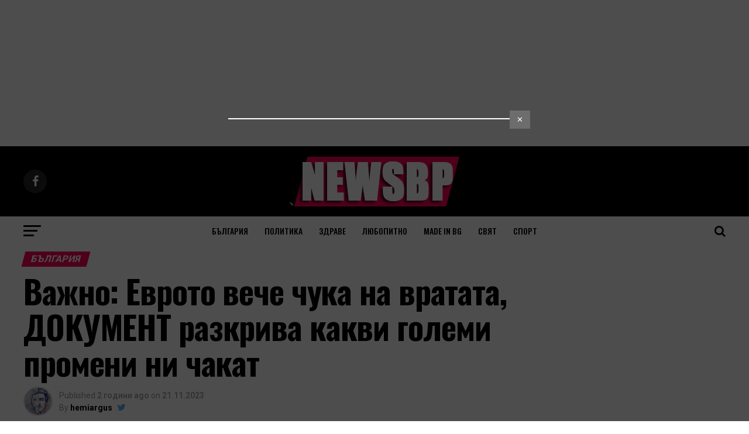

--- FILE ---
content_type: text/html; charset=UTF-8
request_url: https://newsbp.com/%D0%B2%D0%B0%D0%B6%D0%BD%D0%BE-%D0%B5%D0%B2%D1%80%D0%BE%D1%82%D0%BE-%D0%B2%D0%B5%D1%87%D0%B5-%D1%87%D1%83%D0%BA%D0%B0-%D0%BD%D0%B0-%D0%B2%D1%80%D0%B0%D1%82%D0%B0%D1%82%D0%B0-%D0%B4%D0%BE%D0%BA%D1%83
body_size: 28378
content:
<!DOCTYPE html>
<html lang="bg-BG">
<head>
<meta name="robots" content="max-image-preview:large">
<meta charset="UTF-8" >
<meta name="viewport" id="viewport" content="width=device-width, initial-scale=1.0, maximum-scale=1.0, minimum-scale=1.0, user-scalable=no" />
<link rel="pingback" href="https://newsbp.com/xmlrpc.php" />
<meta property="og:type" content="article" />
					<meta property="og:image" content="https://newsbp.com/wp-content/uploads/2023/11/evro-lev.webp" />
		<meta name="twitter:image" content="https://newsbp.com/wp-content/uploads/2023/11/evro-lev.webp" />
	<meta property="og:url" content="https://newsbp.com/%d0%b2%d0%b0%d0%b6%d0%bd%d0%be-%d0%b5%d0%b2%d1%80%d0%be%d1%82%d0%be-%d0%b2%d0%b5%d1%87%d0%b5-%d1%87%d1%83%d0%ba%d0%b0-%d0%bd%d0%b0-%d0%b2%d1%80%d0%b0%d1%82%d0%b0%d1%82%d0%b0-%d0%b4%d0%be%d0%ba%d1%83" />
<meta property="og:title" content="Важно: Еврото вече чука на вратата, ДОКУМЕНТ разкрива какви големи промени ни чакат" />
<meta property="og:description" content="На страницата на Министерство на финансите се появи нов законопроект, свързан с валутния борд и влизането ни в еврозоната. Това е първата стъпка за въвеждането на новата валута у нас. Документът е част от изискванията на ЕК и на ЕЦБ за членството ни в еврозоната, а мотивът- България става пълноправен участник в единната парична политика. [&hellip;]" />
	<meta name="facebook-domain-verification" content="0gu8z7fotnke97gs72vxjadaewnrvc" />
<meta name="twitter:card" content="summary">
<meta name="twitter:url" content="https://newsbp.com/%d0%b2%d0%b0%d0%b6%d0%bd%d0%be-%d0%b5%d0%b2%d1%80%d0%be%d1%82%d0%be-%d0%b2%d0%b5%d1%87%d0%b5-%d1%87%d1%83%d0%ba%d0%b0-%d0%bd%d0%b0-%d0%b2%d1%80%d0%b0%d1%82%d0%b0%d1%82%d0%b0-%d0%b4%d0%be%d0%ba%d1%83">
<meta name="twitter:title" content="Важно: Еврото вече чука на вратата, ДОКУМЕНТ разкрива какви големи промени ни чакат">
<meta name="twitter:description" content="На страницата на Министерство на финансите се появи нов законопроект, свързан с валутния борд и влизането ни в еврозоната. Това е първата стъпка за въвеждането на новата валута у нас. Документът е част от изискванията на ЕК и на ЕЦБ за членството ни в еврозоната, а мотивът- България става пълноправен участник в единната парична политика. [&hellip;]">
<meta name='robots' content='index, follow, max-image-preview:large, max-snippet:-1, max-video-preview:-1' />

	<!-- This site is optimized with the Yoast SEO plugin v26.7 - https://yoast.com/wordpress/plugins/seo/ -->
	<title>Важно: Еврото вече чука на вратата, ДОКУМЕНТ разкрива какви големи промени ни чакат</title>
	<link rel="canonical" href="http://newsbp.com/важно-еврото-вече-чука-на-вратата-доку" />
	<meta property="og:locale" content="bg_BG" />
	<meta property="og:type" content="article" />
	<meta property="og:title" content="Важно: Еврото вече чука на вратата, ДОКУМЕНТ разкрива какви големи промени ни чакат" />
	<meta property="og:description" content="На страницата на Министерство на финансите се появи нов законопроект, свързан с валутния борд и влизането ни в еврозоната. Това е първата стъпка за въвеждането на новата валута у нас. Документът е част от изискванията на ЕК и на ЕЦБ за членството ни в еврозоната, а мотивът- България става пълноправен участник в единната парична политика. [&hellip;]" />
	<meta property="og:url" content="http://newsbp.com/важно-еврото-вече-чука-на-вратата-доку" />
	<meta property="og:site_name" content="newsbp.com" />
	<meta property="article:published_time" content="2023-11-21T11:19:18+00:00" />
	<meta property="og:image" content="http://newsbp.com/wp-content/uploads/2023/11/evro-lev.webp" />
	<meta property="og:image:width" content="800" />
	<meta property="og:image:height" content="450" />
	<meta property="og:image:type" content="image/webp" />
	<meta name="author" content="hemiargus" />
	<meta name="twitter:label1" content="Written by" />
	<meta name="twitter:data1" content="hemiargus" />
	<script type="application/ld+json" class="yoast-schema-graph">{"@context":"https://schema.org","@graph":[{"@type":"Article","@id":"http://newsbp.com/%d0%b2%d0%b0%d0%b6%d0%bd%d0%be-%d0%b5%d0%b2%d1%80%d0%be%d1%82%d0%be-%d0%b2%d0%b5%d1%87%d0%b5-%d1%87%d1%83%d0%ba%d0%b0-%d0%bd%d0%b0-%d0%b2%d1%80%d0%b0%d1%82%d0%b0%d1%82%d0%b0-%d0%b4%d0%be%d0%ba%d1%83#article","isPartOf":{"@id":"http://newsbp.com/%d0%b2%d0%b0%d0%b6%d0%bd%d0%be-%d0%b5%d0%b2%d1%80%d0%be%d1%82%d0%be-%d0%b2%d0%b5%d1%87%d0%b5-%d1%87%d1%83%d0%ba%d0%b0-%d0%bd%d0%b0-%d0%b2%d1%80%d0%b0%d1%82%d0%b0%d1%82%d0%b0-%d0%b4%d0%be%d0%ba%d1%83"},"author":{"name":"hemiargus","@id":"https://newsbp.com/#/schema/person/a0eb8d92ecf3ee4c296d8d52d3b8c304"},"headline":"Важно: Еврото вече чука на вратата, ДОКУМЕНТ разкрива какви големи промени ни чакат","datePublished":"2023-11-21T11:19:18+00:00","mainEntityOfPage":{"@id":"http://newsbp.com/%d0%b2%d0%b0%d0%b6%d0%bd%d0%be-%d0%b5%d0%b2%d1%80%d0%be%d1%82%d0%be-%d0%b2%d0%b5%d1%87%d0%b5-%d1%87%d1%83%d0%ba%d0%b0-%d0%bd%d0%b0-%d0%b2%d1%80%d0%b0%d1%82%d0%b0%d1%82%d0%b0-%d0%b4%d0%be%d0%ba%d1%83"},"wordCount":210,"image":{"@id":"http://newsbp.com/%d0%b2%d0%b0%d0%b6%d0%bd%d0%be-%d0%b5%d0%b2%d1%80%d0%be%d1%82%d0%be-%d0%b2%d0%b5%d1%87%d0%b5-%d1%87%d1%83%d0%ba%d0%b0-%d0%bd%d0%b0-%d0%b2%d1%80%d0%b0%d1%82%d0%b0%d1%82%d0%b0-%d0%b4%d0%be%d0%ba%d1%83#primaryimage"},"thumbnailUrl":"https://newsbp.com/wp-content/uploads/2023/11/evro-lev.webp","articleSection":["България"],"inLanguage":"bg-BG","copyrightYear":"2023","copyrightHolder":{"@id":"https://newsbp.com/#organization"}},{"@type":"WebPage","@id":"http://newsbp.com/%d0%b2%d0%b0%d0%b6%d0%bd%d0%be-%d0%b5%d0%b2%d1%80%d0%be%d1%82%d0%be-%d0%b2%d0%b5%d1%87%d0%b5-%d1%87%d1%83%d0%ba%d0%b0-%d0%bd%d0%b0-%d0%b2%d1%80%d0%b0%d1%82%d0%b0%d1%82%d0%b0-%d0%b4%d0%be%d0%ba%d1%83","url":"http://newsbp.com/%d0%b2%d0%b0%d0%b6%d0%bd%d0%be-%d0%b5%d0%b2%d1%80%d0%be%d1%82%d0%be-%d0%b2%d0%b5%d1%87%d0%b5-%d1%87%d1%83%d0%ba%d0%b0-%d0%bd%d0%b0-%d0%b2%d1%80%d0%b0%d1%82%d0%b0%d1%82%d0%b0-%d0%b4%d0%be%d0%ba%d1%83","name":"Важно: Еврото вече чука на вратата, ДОКУМЕНТ разкрива какви големи промени ни чакат","isPartOf":{"@id":"https://newsbp.com/#website"},"primaryImageOfPage":{"@id":"http://newsbp.com/%d0%b2%d0%b0%d0%b6%d0%bd%d0%be-%d0%b5%d0%b2%d1%80%d0%be%d1%82%d0%be-%d0%b2%d0%b5%d1%87%d0%b5-%d1%87%d1%83%d0%ba%d0%b0-%d0%bd%d0%b0-%d0%b2%d1%80%d0%b0%d1%82%d0%b0%d1%82%d0%b0-%d0%b4%d0%be%d0%ba%d1%83#primaryimage"},"image":{"@id":"http://newsbp.com/%d0%b2%d0%b0%d0%b6%d0%bd%d0%be-%d0%b5%d0%b2%d1%80%d0%be%d1%82%d0%be-%d0%b2%d0%b5%d1%87%d0%b5-%d1%87%d1%83%d0%ba%d0%b0-%d0%bd%d0%b0-%d0%b2%d1%80%d0%b0%d1%82%d0%b0%d1%82%d0%b0-%d0%b4%d0%be%d0%ba%d1%83#primaryimage"},"thumbnailUrl":"https://newsbp.com/wp-content/uploads/2023/11/evro-lev.webp","datePublished":"2023-11-21T11:19:18+00:00","author":{"@id":"https://newsbp.com/#/schema/person/a0eb8d92ecf3ee4c296d8d52d3b8c304"},"breadcrumb":{"@id":"http://newsbp.com/%d0%b2%d0%b0%d0%b6%d0%bd%d0%be-%d0%b5%d0%b2%d1%80%d0%be%d1%82%d0%be-%d0%b2%d0%b5%d1%87%d0%b5-%d1%87%d1%83%d0%ba%d0%b0-%d0%bd%d0%b0-%d0%b2%d1%80%d0%b0%d1%82%d0%b0%d1%82%d0%b0-%d0%b4%d0%be%d0%ba%d1%83#breadcrumb"},"inLanguage":"bg-BG","potentialAction":[{"@type":"ReadAction","target":["http://newsbp.com/%d0%b2%d0%b0%d0%b6%d0%bd%d0%be-%d0%b5%d0%b2%d1%80%d0%be%d1%82%d0%be-%d0%b2%d0%b5%d1%87%d0%b5-%d1%87%d1%83%d0%ba%d0%b0-%d0%bd%d0%b0-%d0%b2%d1%80%d0%b0%d1%82%d0%b0%d1%82%d0%b0-%d0%b4%d0%be%d0%ba%d1%83"]}]},{"@type":"ImageObject","inLanguage":"bg-BG","@id":"http://newsbp.com/%d0%b2%d0%b0%d0%b6%d0%bd%d0%be-%d0%b5%d0%b2%d1%80%d0%be%d1%82%d0%be-%d0%b2%d0%b5%d1%87%d0%b5-%d1%87%d1%83%d0%ba%d0%b0-%d0%bd%d0%b0-%d0%b2%d1%80%d0%b0%d1%82%d0%b0%d1%82%d0%b0-%d0%b4%d0%be%d0%ba%d1%83#primaryimage","url":"https://newsbp.com/wp-content/uploads/2023/11/evro-lev.webp","contentUrl":"https://newsbp.com/wp-content/uploads/2023/11/evro-lev.webp","width":800,"height":450},{"@type":"BreadcrumbList","@id":"http://newsbp.com/%d0%b2%d0%b0%d0%b6%d0%bd%d0%be-%d0%b5%d0%b2%d1%80%d0%be%d1%82%d0%be-%d0%b2%d0%b5%d1%87%d0%b5-%d1%87%d1%83%d0%ba%d0%b0-%d0%bd%d0%b0-%d0%b2%d1%80%d0%b0%d1%82%d0%b0%d1%82%d0%b0-%d0%b4%d0%be%d0%ba%d1%83#breadcrumb","itemListElement":[{"@type":"ListItem","position":1,"name":"Новини","item":"https://newsbp.com/%d0%bf%d1%80%d0%b8%d0%bc%d0%b5%d1%80%d0%bd%d0%b0-%d1%81%d1%82%d1%80%d0%b0%d0%bd%d0%b8%d1%86%d0%b0"},{"@type":"ListItem","position":2,"name":"Важно: Еврото вече чука на вратата, ДОКУМЕНТ разкрива какви големи промени ни чакат"}]},{"@type":"WebSite","@id":"https://newsbp.com/#website","url":"https://newsbp.com/","name":"newsbp.com","description":"Новини от България - newsbp.com","potentialAction":[{"@type":"SearchAction","target":{"@type":"EntryPoint","urlTemplate":"https://newsbp.com/?s={search_term_string}"},"query-input":{"@type":"PropertyValueSpecification","valueRequired":true,"valueName":"search_term_string"}}],"inLanguage":"bg-BG"},{"@type":"Person","@id":"https://newsbp.com/#/schema/person/a0eb8d92ecf3ee4c296d8d52d3b8c304","name":"hemiargus","image":{"@type":"ImageObject","inLanguage":"bg-BG","@id":"https://newsbp.com/#/schema/person/image/","url":"https://secure.gravatar.com/avatar/9b8a4f5a1d288be83cf8c18a9631e716f6617a56c406b074b6a1c6c4a6bdcdcf?s=96&d=mm&r=g","contentUrl":"https://secure.gravatar.com/avatar/9b8a4f5a1d288be83cf8c18a9631e716f6617a56c406b074b6a1c6c4a6bdcdcf?s=96&d=mm&r=g","caption":"hemiargus"},"url":"https://newsbp.com/author/hemiargus"}]}</script>
	<!-- / Yoast SEO plugin. -->


<link rel='dns-prefetch' href='//connect.facebook.net' />
<link rel='dns-prefetch' href='//www.googletagmanager.com' />
<link rel='dns-prefetch' href='//fonts.googleapis.com' />
<link rel="alternate" type="application/rss+xml" title="newsbp.com &raquo; Поток" href="https://newsbp.com/feed" />
<link rel="alternate" type="application/rss+xml" title="newsbp.com &raquo; поток за коментари" href="https://newsbp.com/comments/feed" />
<link rel="alternate" type="application/rss+xml" title="newsbp.com &raquo; поток за коментари на Важно: Еврото вече чука на вратата, ДОКУМЕНТ разкрива какви големи промени ни чакат" href="https://newsbp.com/%d0%b2%d0%b0%d0%b6%d0%bd%d0%be-%d0%b5%d0%b2%d1%80%d0%be%d1%82%d0%be-%d0%b2%d0%b5%d1%87%d0%b5-%d1%87%d1%83%d0%ba%d0%b0-%d0%bd%d0%b0-%d0%b2%d1%80%d0%b0%d1%82%d0%b0%d1%82%d0%b0-%d0%b4%d0%be%d0%ba%d1%83/feed" />
<link rel="alternate" title="oEmbed (JSON)" type="application/json+oembed" href="https://newsbp.com/wp-json/oembed/1.0/embed?url=https%3A%2F%2Fnewsbp.com%2F%25d0%25b2%25d0%25b0%25d0%25b6%25d0%25bd%25d0%25be-%25d0%25b5%25d0%25b2%25d1%2580%25d0%25be%25d1%2582%25d0%25be-%25d0%25b2%25d0%25b5%25d1%2587%25d0%25b5-%25d1%2587%25d1%2583%25d0%25ba%25d0%25b0-%25d0%25bd%25d0%25b0-%25d0%25b2%25d1%2580%25d0%25b0%25d1%2582%25d0%25b0%25d1%2582%25d0%25b0-%25d0%25b4%25d0%25be%25d0%25ba%25d1%2583" />
<link rel="alternate" title="oEmbed (XML)" type="text/xml+oembed" href="https://newsbp.com/wp-json/oembed/1.0/embed?url=https%3A%2F%2Fnewsbp.com%2F%25d0%25b2%25d0%25b0%25d0%25b6%25d0%25bd%25d0%25be-%25d0%25b5%25d0%25b2%25d1%2580%25d0%25be%25d1%2582%25d0%25be-%25d0%25b2%25d0%25b5%25d1%2587%25d0%25b5-%25d1%2587%25d1%2583%25d0%25ba%25d0%25b0-%25d0%25bd%25d0%25b0-%25d0%25b2%25d1%2580%25d0%25b0%25d1%2582%25d0%25b0%25d1%2582%25d0%25b0-%25d0%25b4%25d0%25be%25d0%25ba%25d1%2583&#038;format=xml" />
<style id='wp-img-auto-sizes-contain-inline-css' type='text/css'>
img:is([sizes=auto i],[sizes^="auto," i]){contain-intrinsic-size:3000px 1500px}
/*# sourceURL=wp-img-auto-sizes-contain-inline-css */
</style>

<style id='wp-emoji-styles-inline-css' type='text/css'>

	img.wp-smiley, img.emoji {
		display: inline !important;
		border: none !important;
		box-shadow: none !important;
		height: 1em !important;
		width: 1em !important;
		margin: 0 0.07em !important;
		vertical-align: -0.1em !important;
		background: none !important;
		padding: 0 !important;
	}
/*# sourceURL=wp-emoji-styles-inline-css */
</style>
<link rel='stylesheet' id='wp-block-library-css' href='https://newsbp.com/wp-includes/css/dist/block-library/style.min.css?ver=6.9' type='text/css' media='all' />
<style id='global-styles-inline-css' type='text/css'>
:root{--wp--preset--aspect-ratio--square: 1;--wp--preset--aspect-ratio--4-3: 4/3;--wp--preset--aspect-ratio--3-4: 3/4;--wp--preset--aspect-ratio--3-2: 3/2;--wp--preset--aspect-ratio--2-3: 2/3;--wp--preset--aspect-ratio--16-9: 16/9;--wp--preset--aspect-ratio--9-16: 9/16;--wp--preset--color--black: #000000;--wp--preset--color--cyan-bluish-gray: #abb8c3;--wp--preset--color--white: #ffffff;--wp--preset--color--pale-pink: #f78da7;--wp--preset--color--vivid-red: #cf2e2e;--wp--preset--color--luminous-vivid-orange: #ff6900;--wp--preset--color--luminous-vivid-amber: #fcb900;--wp--preset--color--light-green-cyan: #7bdcb5;--wp--preset--color--vivid-green-cyan: #00d084;--wp--preset--color--pale-cyan-blue: #8ed1fc;--wp--preset--color--vivid-cyan-blue: #0693e3;--wp--preset--color--vivid-purple: #9b51e0;--wp--preset--gradient--vivid-cyan-blue-to-vivid-purple: linear-gradient(135deg,rgb(6,147,227) 0%,rgb(155,81,224) 100%);--wp--preset--gradient--light-green-cyan-to-vivid-green-cyan: linear-gradient(135deg,rgb(122,220,180) 0%,rgb(0,208,130) 100%);--wp--preset--gradient--luminous-vivid-amber-to-luminous-vivid-orange: linear-gradient(135deg,rgb(252,185,0) 0%,rgb(255,105,0) 100%);--wp--preset--gradient--luminous-vivid-orange-to-vivid-red: linear-gradient(135deg,rgb(255,105,0) 0%,rgb(207,46,46) 100%);--wp--preset--gradient--very-light-gray-to-cyan-bluish-gray: linear-gradient(135deg,rgb(238,238,238) 0%,rgb(169,184,195) 100%);--wp--preset--gradient--cool-to-warm-spectrum: linear-gradient(135deg,rgb(74,234,220) 0%,rgb(151,120,209) 20%,rgb(207,42,186) 40%,rgb(238,44,130) 60%,rgb(251,105,98) 80%,rgb(254,248,76) 100%);--wp--preset--gradient--blush-light-purple: linear-gradient(135deg,rgb(255,206,236) 0%,rgb(152,150,240) 100%);--wp--preset--gradient--blush-bordeaux: linear-gradient(135deg,rgb(254,205,165) 0%,rgb(254,45,45) 50%,rgb(107,0,62) 100%);--wp--preset--gradient--luminous-dusk: linear-gradient(135deg,rgb(255,203,112) 0%,rgb(199,81,192) 50%,rgb(65,88,208) 100%);--wp--preset--gradient--pale-ocean: linear-gradient(135deg,rgb(255,245,203) 0%,rgb(182,227,212) 50%,rgb(51,167,181) 100%);--wp--preset--gradient--electric-grass: linear-gradient(135deg,rgb(202,248,128) 0%,rgb(113,206,126) 100%);--wp--preset--gradient--midnight: linear-gradient(135deg,rgb(2,3,129) 0%,rgb(40,116,252) 100%);--wp--preset--font-size--small: 13px;--wp--preset--font-size--medium: 20px;--wp--preset--font-size--large: 36px;--wp--preset--font-size--x-large: 42px;--wp--preset--spacing--20: 0.44rem;--wp--preset--spacing--30: 0.67rem;--wp--preset--spacing--40: 1rem;--wp--preset--spacing--50: 1.5rem;--wp--preset--spacing--60: 2.25rem;--wp--preset--spacing--70: 3.38rem;--wp--preset--spacing--80: 5.06rem;--wp--preset--shadow--natural: 6px 6px 9px rgba(0, 0, 0, 0.2);--wp--preset--shadow--deep: 12px 12px 50px rgba(0, 0, 0, 0.4);--wp--preset--shadow--sharp: 6px 6px 0px rgba(0, 0, 0, 0.2);--wp--preset--shadow--outlined: 6px 6px 0px -3px rgb(255, 255, 255), 6px 6px rgb(0, 0, 0);--wp--preset--shadow--crisp: 6px 6px 0px rgb(0, 0, 0);}:where(.is-layout-flex){gap: 0.5em;}:where(.is-layout-grid){gap: 0.5em;}body .is-layout-flex{display: flex;}.is-layout-flex{flex-wrap: wrap;align-items: center;}.is-layout-flex > :is(*, div){margin: 0;}body .is-layout-grid{display: grid;}.is-layout-grid > :is(*, div){margin: 0;}:where(.wp-block-columns.is-layout-flex){gap: 2em;}:where(.wp-block-columns.is-layout-grid){gap: 2em;}:where(.wp-block-post-template.is-layout-flex){gap: 1.25em;}:where(.wp-block-post-template.is-layout-grid){gap: 1.25em;}.has-black-color{color: var(--wp--preset--color--black) !important;}.has-cyan-bluish-gray-color{color: var(--wp--preset--color--cyan-bluish-gray) !important;}.has-white-color{color: var(--wp--preset--color--white) !important;}.has-pale-pink-color{color: var(--wp--preset--color--pale-pink) !important;}.has-vivid-red-color{color: var(--wp--preset--color--vivid-red) !important;}.has-luminous-vivid-orange-color{color: var(--wp--preset--color--luminous-vivid-orange) !important;}.has-luminous-vivid-amber-color{color: var(--wp--preset--color--luminous-vivid-amber) !important;}.has-light-green-cyan-color{color: var(--wp--preset--color--light-green-cyan) !important;}.has-vivid-green-cyan-color{color: var(--wp--preset--color--vivid-green-cyan) !important;}.has-pale-cyan-blue-color{color: var(--wp--preset--color--pale-cyan-blue) !important;}.has-vivid-cyan-blue-color{color: var(--wp--preset--color--vivid-cyan-blue) !important;}.has-vivid-purple-color{color: var(--wp--preset--color--vivid-purple) !important;}.has-black-background-color{background-color: var(--wp--preset--color--black) !important;}.has-cyan-bluish-gray-background-color{background-color: var(--wp--preset--color--cyan-bluish-gray) !important;}.has-white-background-color{background-color: var(--wp--preset--color--white) !important;}.has-pale-pink-background-color{background-color: var(--wp--preset--color--pale-pink) !important;}.has-vivid-red-background-color{background-color: var(--wp--preset--color--vivid-red) !important;}.has-luminous-vivid-orange-background-color{background-color: var(--wp--preset--color--luminous-vivid-orange) !important;}.has-luminous-vivid-amber-background-color{background-color: var(--wp--preset--color--luminous-vivid-amber) !important;}.has-light-green-cyan-background-color{background-color: var(--wp--preset--color--light-green-cyan) !important;}.has-vivid-green-cyan-background-color{background-color: var(--wp--preset--color--vivid-green-cyan) !important;}.has-pale-cyan-blue-background-color{background-color: var(--wp--preset--color--pale-cyan-blue) !important;}.has-vivid-cyan-blue-background-color{background-color: var(--wp--preset--color--vivid-cyan-blue) !important;}.has-vivid-purple-background-color{background-color: var(--wp--preset--color--vivid-purple) !important;}.has-black-border-color{border-color: var(--wp--preset--color--black) !important;}.has-cyan-bluish-gray-border-color{border-color: var(--wp--preset--color--cyan-bluish-gray) !important;}.has-white-border-color{border-color: var(--wp--preset--color--white) !important;}.has-pale-pink-border-color{border-color: var(--wp--preset--color--pale-pink) !important;}.has-vivid-red-border-color{border-color: var(--wp--preset--color--vivid-red) !important;}.has-luminous-vivid-orange-border-color{border-color: var(--wp--preset--color--luminous-vivid-orange) !important;}.has-luminous-vivid-amber-border-color{border-color: var(--wp--preset--color--luminous-vivid-amber) !important;}.has-light-green-cyan-border-color{border-color: var(--wp--preset--color--light-green-cyan) !important;}.has-vivid-green-cyan-border-color{border-color: var(--wp--preset--color--vivid-green-cyan) !important;}.has-pale-cyan-blue-border-color{border-color: var(--wp--preset--color--pale-cyan-blue) !important;}.has-vivid-cyan-blue-border-color{border-color: var(--wp--preset--color--vivid-cyan-blue) !important;}.has-vivid-purple-border-color{border-color: var(--wp--preset--color--vivid-purple) !important;}.has-vivid-cyan-blue-to-vivid-purple-gradient-background{background: var(--wp--preset--gradient--vivid-cyan-blue-to-vivid-purple) !important;}.has-light-green-cyan-to-vivid-green-cyan-gradient-background{background: var(--wp--preset--gradient--light-green-cyan-to-vivid-green-cyan) !important;}.has-luminous-vivid-amber-to-luminous-vivid-orange-gradient-background{background: var(--wp--preset--gradient--luminous-vivid-amber-to-luminous-vivid-orange) !important;}.has-luminous-vivid-orange-to-vivid-red-gradient-background{background: var(--wp--preset--gradient--luminous-vivid-orange-to-vivid-red) !important;}.has-very-light-gray-to-cyan-bluish-gray-gradient-background{background: var(--wp--preset--gradient--very-light-gray-to-cyan-bluish-gray) !important;}.has-cool-to-warm-spectrum-gradient-background{background: var(--wp--preset--gradient--cool-to-warm-spectrum) !important;}.has-blush-light-purple-gradient-background{background: var(--wp--preset--gradient--blush-light-purple) !important;}.has-blush-bordeaux-gradient-background{background: var(--wp--preset--gradient--blush-bordeaux) !important;}.has-luminous-dusk-gradient-background{background: var(--wp--preset--gradient--luminous-dusk) !important;}.has-pale-ocean-gradient-background{background: var(--wp--preset--gradient--pale-ocean) !important;}.has-electric-grass-gradient-background{background: var(--wp--preset--gradient--electric-grass) !important;}.has-midnight-gradient-background{background: var(--wp--preset--gradient--midnight) !important;}.has-small-font-size{font-size: var(--wp--preset--font-size--small) !important;}.has-medium-font-size{font-size: var(--wp--preset--font-size--medium) !important;}.has-large-font-size{font-size: var(--wp--preset--font-size--large) !important;}.has-x-large-font-size{font-size: var(--wp--preset--font-size--x-large) !important;}
/*# sourceURL=global-styles-inline-css */
</style>

<style id='classic-theme-styles-inline-css' type='text/css'>
/*! This file is auto-generated */
.wp-block-button__link{color:#fff;background-color:#32373c;border-radius:9999px;box-shadow:none;text-decoration:none;padding:calc(.667em + 2px) calc(1.333em + 2px);font-size:1.125em}.wp-block-file__button{background:#32373c;color:#fff;text-decoration:none}
/*# sourceURL=/wp-includes/css/classic-themes.min.css */
</style>
<link rel='stylesheet' id='ffp-css-fanbox-css' href='https://newsbp.com/wp-content/plugins/facebook-fanbox-popup/assets/css/spu.css?ver=3.99' type='text/css' media='all' />
<link rel='stylesheet' id='mvp-custom-style-css' href='https://newsbp.com/wp-content/themes/zox-news/style.css?ver=6.9' type='text/css' media='all' />
<style id='mvp-custom-style-inline-css' type='text/css'>


#mvp-wallpaper {
	background: url() no-repeat 50% 0;
	}

#mvp-foot-copy a {
	color: #0be6af;
	}

#mvp-content-main p a,
.mvp-post-add-main p a {
	box-shadow: inset 0 -4px 0 #0be6af;
	}

#mvp-content-main p a:hover,
.mvp-post-add-main p a:hover {
	background: #0be6af;
	}

a,
a:visited,
.post-info-name a,
.woocommerce .woocommerce-breadcrumb a {
	color: #ff005b;
	}

#mvp-side-wrap a:hover {
	color: #ff005b;
	}

.mvp-fly-top:hover,
.mvp-vid-box-wrap,
ul.mvp-soc-mob-list li.mvp-soc-mob-com {
	background: #0be6af;
	}

nav.mvp-fly-nav-menu ul li.menu-item-has-children:after,
.mvp-feat1-left-wrap span.mvp-cd-cat,
.mvp-widget-feat1-top-story span.mvp-cd-cat,
.mvp-widget-feat2-left-cont span.mvp-cd-cat,
.mvp-widget-dark-feat span.mvp-cd-cat,
.mvp-widget-dark-sub span.mvp-cd-cat,
.mvp-vid-wide-text span.mvp-cd-cat,
.mvp-feat2-top-text span.mvp-cd-cat,
.mvp-feat3-main-story span.mvp-cd-cat,
.mvp-feat3-sub-text span.mvp-cd-cat,
.mvp-feat4-main-text span.mvp-cd-cat,
.woocommerce-message:before,
.woocommerce-info:before,
.woocommerce-message:before {
	color: #0be6af;
	}

#searchform input,
.mvp-authors-name {
	border-bottom: 1px solid #0be6af;
	}

.mvp-fly-top:hover {
	border-top: 1px solid #0be6af;
	border-left: 1px solid #0be6af;
	border-bottom: 1px solid #0be6af;
	}

.woocommerce .widget_price_filter .ui-slider .ui-slider-handle,
.woocommerce #respond input#submit.alt,
.woocommerce a.button.alt,
.woocommerce button.button.alt,
.woocommerce input.button.alt,
.woocommerce #respond input#submit.alt:hover,
.woocommerce a.button.alt:hover,
.woocommerce button.button.alt:hover,
.woocommerce input.button.alt:hover {
	background-color: #0be6af;
	}

.woocommerce-error,
.woocommerce-info,
.woocommerce-message {
	border-top-color: #0be6af;
	}

ul.mvp-feat1-list-buts li.active span.mvp-feat1-list-but,
span.mvp-widget-home-title,
span.mvp-post-cat,
span.mvp-feat1-pop-head {
	background: #ff005b;
	}

.woocommerce span.onsale {
	background-color: #ff005b;
	}

.mvp-widget-feat2-side-more-but,
.woocommerce .star-rating span:before,
span.mvp-prev-next-label,
.mvp-cat-date-wrap .sticky {
	color: #ff005b !important;
	}

#mvp-main-nav-top,
#mvp-fly-wrap,
.mvp-soc-mob-right,
#mvp-main-nav-small-cont {
	background: #000000;
	}

#mvp-main-nav-small .mvp-fly-but-wrap span,
#mvp-main-nav-small .mvp-search-but-wrap span,
.mvp-nav-top-left .mvp-fly-but-wrap span,
#mvp-fly-wrap .mvp-fly-but-wrap span {
	background: #555555;
	}

.mvp-nav-top-right .mvp-nav-search-but,
span.mvp-fly-soc-head,
.mvp-soc-mob-right i,
#mvp-main-nav-small span.mvp-nav-search-but,
#mvp-main-nav-small .mvp-nav-menu ul li a  {
	color: #555555;
	}

#mvp-main-nav-small .mvp-nav-menu ul li.menu-item-has-children a:after {
	border-color: #555555 transparent transparent transparent;
	}

#mvp-nav-top-wrap span.mvp-nav-search-but:hover,
#mvp-main-nav-small span.mvp-nav-search-but:hover {
	color: #0be6af;
	}

#mvp-nav-top-wrap .mvp-fly-but-wrap:hover span,
#mvp-main-nav-small .mvp-fly-but-wrap:hover span,
span.mvp-woo-cart-num:hover {
	background: #0be6af;
	}

#mvp-main-nav-bot-cont {
	background: #ffffff;
	}

#mvp-nav-bot-wrap .mvp-fly-but-wrap span,
#mvp-nav-bot-wrap .mvp-search-but-wrap span {
	background: #000000;
	}

#mvp-nav-bot-wrap span.mvp-nav-search-but,
#mvp-nav-bot-wrap .mvp-nav-menu ul li a {
	color: #000000;
	}

#mvp-nav-bot-wrap .mvp-nav-menu ul li.menu-item-has-children a:after {
	border-color: #000000 transparent transparent transparent;
	}

.mvp-nav-menu ul li:hover a {
	border-bottom: 5px solid #0be6af;
	}

#mvp-nav-bot-wrap .mvp-fly-but-wrap:hover span {
	background: #0be6af;
	}

#mvp-nav-bot-wrap span.mvp-nav-search-but:hover {
	color: #0be6af;
	}

body,
.mvp-feat1-feat-text p,
.mvp-feat2-top-text p,
.mvp-feat3-main-text p,
.mvp-feat3-sub-text p,
#searchform input,
.mvp-author-info-text,
span.mvp-post-excerpt,
.mvp-nav-menu ul li ul.sub-menu li a,
nav.mvp-fly-nav-menu ul li a,
.mvp-ad-label,
span.mvp-feat-caption,
.mvp-post-tags a,
.mvp-post-tags a:visited,
span.mvp-author-box-name a,
#mvp-author-box-text p,
.mvp-post-gallery-text p,
ul.mvp-soc-mob-list li span,
#comments,
h3#reply-title,
h2.comments,
#mvp-foot-copy p,
span.mvp-fly-soc-head,
.mvp-post-tags-header,
span.mvp-prev-next-label,
span.mvp-post-add-link-but,
#mvp-comments-button a,
#mvp-comments-button span.mvp-comment-but-text,
.woocommerce ul.product_list_widget span.product-title,
.woocommerce ul.product_list_widget li a,
.woocommerce #reviews #comments ol.commentlist li .comment-text p.meta,
.woocommerce div.product p.price,
.woocommerce div.product p.price ins,
.woocommerce div.product p.price del,
.woocommerce ul.products li.product .price del,
.woocommerce ul.products li.product .price ins,
.woocommerce ul.products li.product .price,
.woocommerce #respond input#submit,
.woocommerce a.button,
.woocommerce button.button,
.woocommerce input.button,
.woocommerce .widget_price_filter .price_slider_amount .button,
.woocommerce span.onsale,
.woocommerce-review-link,
#woo-content p.woocommerce-result-count,
.woocommerce div.product .woocommerce-tabs ul.tabs li a,
a.mvp-inf-more-but,
span.mvp-cont-read-but,
span.mvp-cd-cat,
span.mvp-cd-date,
.mvp-feat4-main-text p,
span.mvp-woo-cart-num,
span.mvp-widget-home-title2,
.wp-caption,
#mvp-content-main p.wp-caption-text,
.gallery-caption,
.mvp-post-add-main p.wp-caption-text,
#bbpress-forums,
#bbpress-forums p,
.protected-post-form input,
#mvp-feat6-text p {
	font-family: 'Roboto', sans-serif;
	}

.mvp-blog-story-text p,
span.mvp-author-page-desc,
#mvp-404 p,
.mvp-widget-feat1-bot-text p,
.mvp-widget-feat2-left-text p,
.mvp-flex-story-text p,
.mvp-search-text p,
#mvp-content-main p,
.mvp-post-add-main p,
.rwp-summary,
.rwp-u-review__comment,
.mvp-feat5-mid-main-text p,
.mvp-feat5-small-main-text p {
	font-family: 'PT Serif', sans-serif;
	}

.mvp-nav-menu ul li a,
#mvp-foot-menu ul li a {
	font-family: 'Oswald', sans-serif;
	}


.mvp-feat1-sub-text h2,
.mvp-feat1-pop-text h2,
.mvp-feat1-list-text h2,
.mvp-widget-feat1-top-text h2,
.mvp-widget-feat1-bot-text h2,
.mvp-widget-dark-feat-text h2,
.mvp-widget-dark-sub-text h2,
.mvp-widget-feat2-left-text h2,
.mvp-widget-feat2-right-text h2,
.mvp-blog-story-text h2,
.mvp-flex-story-text h2,
.mvp-vid-wide-more-text p,
.mvp-prev-next-text p,
.mvp-related-text,
.mvp-post-more-text p,
h2.mvp-authors-latest a,
.mvp-feat2-bot-text h2,
.mvp-feat3-sub-text h2,
.mvp-feat3-main-text h2,
.mvp-feat4-main-text h2,
.mvp-feat5-text h2,
.mvp-feat5-mid-main-text h2,
.mvp-feat5-small-main-text h2,
.mvp-feat5-mid-sub-text h2,
#mvp-feat6-text h2 {
	font-family: 'Oswald', sans-serif;
	}

.mvp-feat2-top-text h2,
.mvp-feat1-feat-text h2,
h1.mvp-post-title,
h1.mvp-post-title-wide,
.mvp-drop-nav-title h4,
#mvp-content-main blockquote p,
.mvp-post-add-main blockquote p,
#mvp-404 h1,
#woo-content h1.page-title,
.woocommerce div.product .product_title,
.woocommerce ul.products li.product h3 {
	font-family: 'Oswald', sans-serif;
	}

span.mvp-feat1-pop-head,
.mvp-feat1-pop-text:before,
span.mvp-feat1-list-but,
span.mvp-widget-home-title,
.mvp-widget-feat2-side-more,
span.mvp-post-cat,
span.mvp-page-head,
h1.mvp-author-top-head,
.mvp-authors-name,
#mvp-content-main h1,
#mvp-content-main h2,
#mvp-content-main h3,
#mvp-content-main h4,
#mvp-content-main h5,
#mvp-content-main h6,
.woocommerce .related h2,
.woocommerce div.product .woocommerce-tabs .panel h2,
.woocommerce div.product .product_title,
.mvp-feat5-side-list .mvp-feat1-list-img:after {
	font-family: 'Roboto', sans-serif;
	}

	

	.mvp-nav-links {
		display: none;
		}
		

	@media screen and (max-width: 479px) {
		.single #mvp-content-body-top {
			max-height: 400px;
			}
		.single .mvp-cont-read-but-wrap {
			display: inline;
			}
		}
		
/*# sourceURL=mvp-custom-style-inline-css */
</style>
<link rel='stylesheet' id='mvp-reset-css' href='https://newsbp.com/wp-content/themes/zox-news/css/reset.css?ver=6.9' type='text/css' media='all' />
<link rel='stylesheet' id='fontawesome-css' href='https://newsbp.com/wp-content/themes/zox-news/font-awesome/css/font-awesome.css?ver=6.9' type='text/css' media='all' />
<link rel='stylesheet' id='mvp-fonts-css' href='//fonts.googleapis.com/css?family=Advent+Pro%3A700%26subset%3Dlatin%2Clatin-ext%2Ccyrillic%2Ccyrillic-ext%2Cgreek-ext%2Cgreek%2Cvietnamese%7COpen+Sans%3A700%26subset%3Dlatin%2Clatin-ext%2Ccyrillic%2Ccyrillic-ext%2Cgreek-ext%2Cgreek%2Cvietnamese%7CAnton%3A400%26subset%3Dlatin%2Clatin-ext%2Ccyrillic%2Ccyrillic-ext%2Cgreek-ext%2Cgreek%2Cvietnamese%7COswald%3A100%2C200%2C300%2C400%2C500%2C600%2C700%2C800%2C900%26subset%3Dlatin%2Clatin-ext%2Ccyrillic%2Ccyrillic-ext%2Cgreek-ext%2Cgreek%2Cvietnamese%7COswald%3A100%2C200%2C300%2C400%2C500%2C600%2C700%2C800%2C900%26subset%3Dlatin%2Clatin-ext%2Ccyrillic%2Ccyrillic-ext%2Cgreek-ext%2Cgreek%2Cvietnamese%7CRoboto%3A100%2C200%2C300%2C400%2C500%2C600%2C700%2C800%2C900%26subset%3Dlatin%2Clatin-ext%2Ccyrillic%2Ccyrillic-ext%2Cgreek-ext%2Cgreek%2Cvietnamese%7CRoboto%3A100%2C200%2C300%2C400%2C500%2C600%2C700%2C800%2C900%26subset%3Dlatin%2Clatin-ext%2Ccyrillic%2Ccyrillic-ext%2Cgreek-ext%2Cgreek%2Cvietnamese%7CPT+Serif%3A100%2C200%2C300%2C400%2C500%2C600%2C700%2C800%2C900%26subset%3Dlatin%2Clatin-ext%2Ccyrillic%2Ccyrillic-ext%2Cgreek-ext%2Cgreek%2Cvietnamese%7COswald%3A100%2C200%2C300%2C400%2C500%2C600%2C700%2C800%2C900%26subset%3Dlatin%2Clatin-ext%2Ccyrillic%2Ccyrillic-ext%2Cgreek-ext%2Cgreek%2Cvietnamese' type='text/css' media='all' />
<link rel='stylesheet' id='mvp-media-queries-css' href='https://newsbp.com/wp-content/themes/zox-news/css/media-queries.css?ver=6.9' type='text/css' media='all' />
<style id='quads-styles-inline-css' type='text/css'>

    .quads-location ins.adsbygoogle {
        background: transparent !important;
    }.quads-location .quads_rotator_img{ opacity:1 !important;}
    .quads.quads_ad_container { display: grid; grid-template-columns: auto; grid-gap: 10px; padding: 10px; }
    .grid_image{animation: fadeIn 0.5s;-webkit-animation: fadeIn 0.5s;-moz-animation: fadeIn 0.5s;
        -o-animation: fadeIn 0.5s;-ms-animation: fadeIn 0.5s;}
    .quads-ad-label { font-size: 12px; text-align: center; color: #333;}
    .quads_click_impression { display: none;} .quads-location, .quads-ads-space{max-width:100%;} @media only screen and (max-width: 480px) { .quads-ads-space, .penci-builder-element .quads-ads-space{max-width:340px;}}
/*# sourceURL=quads-styles-inline-css */
</style>
<script type="text/javascript" src="https://newsbp.com/wp-includes/js/jquery/jquery.min.js?ver=3.7.1" id="jquery-core-js"></script>
<script type="text/javascript" src="https://newsbp.com/wp-includes/js/jquery/jquery-migrate.min.js?ver=3.4.1" id="jquery-migrate-js"></script>
<script type="text/javascript" src="http://connect.facebook.net/bg_BG/sdk.js?ver=3.99#xfbml=1&amp;version=v2.5" id="ffp-fb-js"></script>
<script type="text/javascript" src="https://newsbp.com/wp-content/plugins/facebook-fanbox-popup/assets/js/spu.js?ver=3.99" id="ffp-fanbox-js"></script>

<!-- Google tag (gtag.js) snippet added by Site Kit -->
<!-- Google Analytics snippet added by Site Kit -->
<script type="text/javascript" src="https://www.googletagmanager.com/gtag/js?id=G-EZ5T6ZLXKX" id="google_gtagjs-js" async></script>
<script type="text/javascript" id="google_gtagjs-js-after">
/* <![CDATA[ */
window.dataLayer = window.dataLayer || [];function gtag(){dataLayer.push(arguments);}
gtag("set","linker",{"domains":["newsbp.com"]});
gtag("js", new Date());
gtag("set", "developer_id.dZTNiMT", true);
gtag("config", "G-EZ5T6ZLXKX");
//# sourceURL=google_gtagjs-js-after
/* ]]> */
</script>
<link rel="https://api.w.org/" href="https://newsbp.com/wp-json/" /><link rel="alternate" title="JSON" type="application/json" href="https://newsbp.com/wp-json/wp/v2/posts/69480" /><link rel="EditURI" type="application/rsd+xml" title="RSD" href="https://newsbp.com/xmlrpc.php?rsd" />
<meta name="generator" content="WordPress 6.9" />
<link rel='shortlink' href='https://newsbp.com/?p=69480' />
<meta name="generator" content="Site Kit by Google 1.170.0" /><script>document.cookie = 'quads_browser_width='+screen.width;</script>	<script async src="https://pagead2.googlesyndication.com/pagead/js/adsbygoogle.js?client=ca-pub-2674047744673541"
     crossorigin="anonymous"></script>
	<script src="https://jsc.mgid.com/site/915775.js" async></script>
</head>
<body class="wp-singular post-template-default single single-post postid-69480 single-format-standard wp-theme-zox-news">
	<div id="mvp-fly-wrap">
	<div id="mvp-fly-menu-top" class="left relative">
		<div class="mvp-fly-top-out left relative">
			<div class="mvp-fly-top-in">
				<div id="mvp-fly-logo" class="left relative">
											<a href="https://newsbp.com/"><img src="http://newsbp.com/wp-content/uploads/2018/08/newsbp-logo-1.png" alt="newsbp.com" data-rjs="2" /></a>
									</div><!--mvp-fly-logo-->
			</div><!--mvp-fly-top-in-->
			<div class="mvp-fly-but-wrap mvp-fly-but-menu mvp-fly-but-click">
				<span></span>
				<span></span>
				<span></span>
				<span></span>
			</div><!--mvp-fly-but-wrap-->
		</div><!--mvp-fly-top-out-->
	</div><!--mvp-fly-menu-top-->
	<div id="mvp-fly-menu-wrap">
		<nav class="mvp-fly-nav-menu left relative">
			<div class="menu"><ul>
<li class="page_item page-item-91826"><a href="https://newsbp.com/buy-adspace">Buy Adspace</a></li>
<li class="page_item page-item-95910"><a href="https://newsbp.com/disable-ads">Hide Ads for Premium Members</a></li>
<li class="page_item page-item-95911"><a href="https://newsbp.com/disable-ads-2">Hide Ads for Premium Members</a></li>
<li class="page_item page-item-46612"><a href="https://newsbp.com/">Newsbp.com &#8211; Медията на всички независими Българи</a></li>
<li class="page_item page-item-115905"><a href="https://newsbp.com/%d0%b6%d0%b5%d0%bd%d0%b8-%d0%ba%d0%b0%d0%bb%d0%ba%d0%b0%d0%bd%d0%b4%d0%b6%d0%b8%d0%b5%d0%b2%d0%b0-%d0%ba%d1%8a%d0%bc-%d0%bc%d0%bb%d0%b0%d0%b4%d0%b8%d1%82%d0%b5-%d0%bc%d0%be%d0%bc%d0%b8%d1%87%d0%b5">Жени Калканджиева към младите момичета: „Те станаха много еднакви, нека спрат да подражават“</a></li>
<li class="page_item page-item-115900"><a href="https://newsbp.com/%d0%b8%d0%b2%d0%be-%d1%81%d0%b8%d1%80%d0%be%d0%bc%d0%b0%d1%85%d0%be%d0%b2-%d1%81%d0%bf%d0%b0%d1%81%d0%b8%d1%82%d0%b5%d0%bb%d0%b8-%d0%bd%d1%8f%d0%bc%d0%b0-%d0%bd%d1%8f%d0%bc%d0%b0-%d0%b8">Иво Сиромахов: „Спасители няма. Няма и да има.“</a></li>
<li class="page_item page-item-56293"><a href="https://newsbp.com/%d0%ba%d0%be%d0%bd%d1%82%d0%b0%d0%ba%d1%82%d0%b8">Контакти</a></li>
<li class="page_item page-item-2 current_page_parent"><a href="https://newsbp.com/%d0%bf%d1%80%d0%b8%d0%bc%d0%b5%d1%80%d0%bd%d0%b0-%d1%81%d1%82%d1%80%d0%b0%d0%bd%d0%b8%d1%86%d0%b0">Новини</a></li>
<li class="page_item page-item-11594"><a href="https://newsbp.com/%d0%bc%d0%be%d1%8f%d1%82%d0%b0-%d0%bd%d0%be%d0%b2%d0%b8%d0%bd%d0%b0">Празник на розата 2016</a></li>
<li class="page_item page-item-54032"><a href="https://newsbp.com/%d1%81%d0%b0%d0%b9%d1%82%d0%b0-%d0%bd%d0%b5-%d1%80%d0%b0%d0%b1%d0%be%d1%82%d0%b8">Сайтът е в процес на разработка</a></li>
<li class="page_item page-item-115895"><a href="https://newsbp.com/%d1%84%d0%be%d1%82%d0%be%d0%b1%d0%be%d0%bc%d0%b1%d0%b0-%d1%81%d0%bf%d0%b8%d0%bf%d0%b0%d1%85%d0%b0-%d0%bb%d0%b5%d0%bd%d0%b0-%d0%b4%d0%b0-%d1%81%d0%b8-%d0%bf%d1%80%d0%b0%d0%b2%d0%b8-%d1%81%d0%b5%d0%bb">Фотобомба! Спипаха Лена да си прави селфи с прасето пред&#8230;</a></li>
</ul></div>
		</nav>
	</div><!--mvp-fly-menu-wrap-->
	<div id="mvp-fly-soc-wrap">
		<span class="mvp-fly-soc-head">Свържете се с нас</span>
		<ul class="mvp-fly-soc-list left relative">
							<li><a href="https://www.facebook.com/Novini56/" target="_blank" class="fa fa-facebook fa-2"></a></li>
																										</ul>
	</div><!--mvp-fly-soc-wrap-->
</div><!--mvp-fly-wrap-->	<div id="mvp-site" class="left relative">
		<div id="mvp-search-wrap">
			<div id="mvp-search-box">
				<form method="get" id="searchform" action="https://newsbp.com/">
	<input type="text" name="s" id="s" value="Search" onfocus='if (this.value == "Search") { this.value = ""; }' onblur='if (this.value == "") { this.value = "Search"; }' />
	<input type="hidden" id="searchsubmit" value="Search" />
</form>			</div><!--mvp-search-box-->
			<div class="mvp-search-but-wrap mvp-search-click">
				<span></span>
				<span></span>
			</div><!--mvp-search-but-wrap-->
		</div><!--mvp-search-wrap-->
				<div id="mvp-site-wall" class="left relative">
											<div id="mvp-leader-wrap">
					<script async src="//pagead2.googlesyndication.com/pagead/js/adsbygoogle.js"></script>
<!-- bilbord-970-250 -->
<ins class="adsbygoogle"
     style="display:inline-block;width:970px;height:250px"
     data-ad-client="ca-pub-2674047744673541"
     data-ad-slot="7804667913"></ins>
<script>
(adsbygoogle = window.adsbygoogle || []).push({});
</script>				</div><!--mvp-leader-wrap-->
										<div id="mvp-site-main" class="left relative">
			<header id="mvp-main-head-wrap" class="left relative">
									<nav id="mvp-main-nav-wrap" class="left relative">
						<div id="mvp-main-nav-top" class="left relative">
							<div class="mvp-main-box">
								<div id="mvp-nav-top-wrap" class="left relative">
									<div class="mvp-nav-top-right-out left relative">
										<div class="mvp-nav-top-right-in">
											<div class="mvp-nav-top-cont left relative">
												<div class="mvp-nav-top-left-out relative">
													<div class="mvp-nav-top-left">
														<div class="mvp-nav-soc-wrap">
																															<a href="https://www.facebook.com/Novini56/" target="_blank"><span class="mvp-nav-soc-but fa fa-facebook fa-2"></span></a>
																																																																										</div><!--mvp-nav-soc-wrap-->
														<div class="mvp-fly-but-wrap mvp-fly-but-click left relative">
															<span></span>
															<span></span>
															<span></span>
															<span></span>
														</div><!--mvp-fly-but-wrap-->
													</div><!--mvp-nav-top-left-->
													<div class="mvp-nav-top-left-in">
														<div class="mvp-nav-top-mid left relative" itemscope itemtype="http://schema.org/Organization">
																															<a class="mvp-nav-logo-reg" itemprop="url" href="https://newsbp.com/"><img itemprop="logo" src="http://newsbp.com/wp-content/uploads/2018/08/newsbp-logo-2.png" alt="newsbp.com" data-rjs="2" /></a>
																																														<a class="mvp-nav-logo-small" href="https://newsbp.com/"><img src="http://newsbp.com/wp-content/uploads/2018/08/newsbp-logo-1.png" alt="newsbp.com" data-rjs="2" /></a>
																																														<h2 class="mvp-logo-title">newsbp.com</h2>
																																														<div class="mvp-drop-nav-title left">
																	<h4>Важно: Еврото вече чука на вратата, ДОКУМЕНТ разкрива какви големи промени ни чакат</h4>
																</div><!--mvp-drop-nav-title-->
																													</div><!--mvp-nav-top-mid-->
													</div><!--mvp-nav-top-left-in-->
												</div><!--mvp-nav-top-left-out-->
											</div><!--mvp-nav-top-cont-->
										</div><!--mvp-nav-top-right-in-->
										<div class="mvp-nav-top-right">
																						<span class="mvp-nav-search-but fa fa-search fa-2 mvp-search-click"></span>
										</div><!--mvp-nav-top-right-->
									</div><!--mvp-nav-top-right-out-->
								</div><!--mvp-nav-top-wrap-->
							</div><!--mvp-main-box-->
						</div><!--mvp-main-nav-top-->
						<div id="mvp-main-nav-bot" class="left relative">
							<div id="mvp-main-nav-bot-cont" class="left">
								<div class="mvp-main-box">
									<div id="mvp-nav-bot-wrap" class="left">
										<div class="mvp-nav-bot-right-out left">
											<div class="mvp-nav-bot-right-in">
												<div class="mvp-nav-bot-cont left">
													<div class="mvp-nav-bot-left-out">
														<div class="mvp-nav-bot-left left relative">
															<div class="mvp-fly-but-wrap mvp-fly-but-click left relative">
																<span></span>
																<span></span>
																<span></span>
																<span></span>
															</div><!--mvp-fly-but-wrap-->
														</div><!--mvp-nav-bot-left-->
														<div class="mvp-nav-bot-left-in">
															<div class="mvp-nav-menu left">
																<div class="menu-%d0%91%d1%8a%d0%bb%d0%b3%d0%b0%d1%80%d0%b8%d1%8f-container"><ul id="menu-%d0%91%d1%8a%d0%bb%d0%b3%d0%b0%d1%80%d0%b8%d1%8f" class="menu"><li id="menu-item-11360" class="menu-item menu-item-type-taxonomy menu-item-object-category current-post-ancestor current-menu-parent current-post-parent menu-item-11360"><a href="https://newsbp.com/category/%d0%b1%d1%8a%d0%bb%d0%b3%d0%b0%d1%80%d0%b8%d1%8f">България</a></li>
<li id="menu-item-21727" class="menu-item menu-item-type-taxonomy menu-item-object-category menu-item-21727"><a href="https://newsbp.com/category/%d0%bf%d0%be%d0%bb%d0%b8%d1%82%d0%b8%d0%ba%d0%b0">Политика</a></li>
<li id="menu-item-11359" class="menu-item menu-item-type-taxonomy menu-item-object-category menu-item-11359"><a href="https://newsbp.com/category/%d0%b7%d0%b4%d1%80%d0%b0%d0%b2%d0%b5">Здраве</a></li>
<li id="menu-item-11452" class="menu-item menu-item-type-taxonomy menu-item-object-category menu-item-11452"><a href="https://newsbp.com/category/%d0%bb%d1%8e%d0%b1%d0%be%d0%bf%d0%b8%d1%82%d0%bd%d0%be">Любопитно</a></li>
<li id="menu-item-11363" class="menu-item menu-item-type-taxonomy menu-item-object-category menu-item-11363"><a href="https://newsbp.com/category/bg">Made in BG</a></li>
<li id="menu-item-13496" class="menu-item menu-item-type-taxonomy menu-item-object-category menu-item-13496"><a href="https://newsbp.com/category/%d1%81%d0%b2%d1%8f%d1%82">Свят</a></li>
<li id="menu-item-14862" class="menu-item menu-item-type-taxonomy menu-item-object-category menu-item-14862"><a href="https://newsbp.com/category/%d1%81%d0%bf%d0%be%d1%80%d1%82">Спорт</a></li>
</ul></div>															</div><!--mvp-nav-menu-->
														</div><!--mvp-nav-bot-left-in-->
													</div><!--mvp-nav-bot-left-out-->
												</div><!--mvp-nav-bot-cont-->
											</div><!--mvp-nav-bot-right-in-->
											<div class="mvp-nav-bot-right left relative">
												<span class="mvp-nav-search-but fa fa-search fa-2 mvp-search-click"></span>
											</div><!--mvp-nav-bot-right-->
										</div><!--mvp-nav-bot-right-out-->
									</div><!--mvp-nav-bot-wrap-->
								</div><!--mvp-main-nav-bot-cont-->
							</div><!--mvp-main-box-->
						</div><!--mvp-main-nav-bot-->
					</nav><!--mvp-main-nav-wrap-->
							</header><!--mvp-main-head-wrap-->
			<div id="mvp-main-body-wrap" class="left relative"><article id="mvp-article-wrap" itemscope itemtype="http://schema.org/NewsArticle">
			<meta itemscope itemprop="mainEntityOfPage"  itemType="https://schema.org/WebPage" itemid="https://newsbp.com/%d0%b2%d0%b0%d0%b6%d0%bd%d0%be-%d0%b5%d0%b2%d1%80%d0%be%d1%82%d0%be-%d0%b2%d0%b5%d1%87%d0%b5-%d1%87%d1%83%d0%ba%d0%b0-%d0%bd%d0%b0-%d0%b2%d1%80%d0%b0%d1%82%d0%b0%d1%82%d0%b0-%d0%b4%d0%be%d0%ba%d1%83"/>
						<div id="mvp-article-cont" class="left relative">
			<div class="mvp-main-box">
				<div id="mvp-post-main" class="left relative">
										<header id="mvp-post-head" class="left relative">
						<h3 class="mvp-post-cat left relative"><a class="mvp-post-cat-link" href="https://newsbp.com/category/%d0%b1%d1%8a%d0%bb%d0%b3%d0%b0%d1%80%d0%b8%d1%8f"><span class="mvp-post-cat left">България</span></a></h3>
						<h1 class="mvp-post-title left entry-title" itemprop="headline">Важно: Еврото вече чука на вратата, ДОКУМЕНТ разкрива какви големи промени ни чакат</h1>
																			<div class="mvp-author-info-wrap left relative">
								<div class="mvp-author-info-thumb left relative">
									<img alt='' src='https://secure.gravatar.com/avatar/9b8a4f5a1d288be83cf8c18a9631e716f6617a56c406b074b6a1c6c4a6bdcdcf?s=46&#038;d=mm&#038;r=g' srcset='https://secure.gravatar.com/avatar/9b8a4f5a1d288be83cf8c18a9631e716f6617a56c406b074b6a1c6c4a6bdcdcf?s=92&#038;d=mm&#038;r=g 2x' class='avatar avatar-46 photo' height='46' width='46' decoding='async'/>								</div><!--mvp-author-info-thumb-->
								<div class="mvp-author-info-text left relative">
									<div class="mvp-author-info-date left relative">
										<p>Published</p> <span class="mvp-post-date">2 години ago</span> <p>on</p> <span class="mvp-post-date updated"><time class="post-date updated" itemprop="datePublished" datetime="2023-11-21">21.11.2023</time></span>
										<meta itemprop="dateModified" content="2023-11-21"/>
									</div><!--mvp-author-info-date-->
									<div class="mvp-author-info-name left relative" itemprop="author" itemscope itemtype="https://schema.org/Person">
										<p>By</p> <span class="author-name vcard fn author" itemprop="name"><a href="https://newsbp.com/author/hemiargus" title="Публикации от hemiargus" rel="author">hemiargus</a></span> <a href="" class="mvp-twit-but" target="_blank"><span class="mvp-author-info-twit-but"><i class="fa fa-twitter fa-2"></i></span></a>
									</div><!--mvp-author-info-name-->
								</div><!--mvp-author-info-text-->
							</div><!--mvp-author-info-wrap-->
											</header>
										<div class="mvp-post-main-out left relative">
						<div class="mvp-post-main-in">
							<div id="mvp-post-content" class="left relative">
																																																														<div id="mvp-post-feat-img" class="left relative mvp-post-feat-img-wide2" itemprop="image" itemscope itemtype="https://schema.org/ImageObject">
												<img width="800" height="450" src="https://newsbp.com/wp-content/uploads/2023/11/evro-lev.webp" class="attachment- size- wp-post-image" alt="" decoding="async" fetchpriority="high" srcset="https://newsbp.com/wp-content/uploads/2023/11/evro-lev.webp 800w, https://newsbp.com/wp-content/uploads/2023/11/evro-lev-300x169.webp 300w" sizes="(max-width: 800px) 100vw, 800px" />																								<meta itemprop="url" content="https://newsbp.com/wp-content/uploads/2023/11/evro-lev.webp">
												<meta itemprop="width" content="800">
												<meta itemprop="height" content="450">
											</div><!--mvp-post-feat-img-->
																																																														<div id="mvp-content-wrap" class="left relative">
									<div class="mvp-post-soc-out right relative">
																																									<div class="mvp-post-soc-in">
											<div id="mvp-content-body" class="left relative">
												<div id="mvp-content-body-top" class=left relative">
																																							<div id="mvp-content-main" class="left relative">
														
<!-- WP QUADS Content Ad Plugin v. 2.0.98.1 -->
<div class="quads-location quads-ad3" id="quads-ad3" style="float:none;margin:0px;">
<script async src="//pagead2.googlesyndication.com/pagead/js/adsbygoogle.js"></script>
<ins class="adsbygoogle"
     style="display:block; text-align:center;"
     data-ad-format="fluid"
     data-ad-layout="in-article"
     data-ad-client="ca-pub-2674047744673541"
     data-ad-slot="4385281770"></ins>
<script>
     (adsbygoogle = window.adsbygoogle || []).push({});
</script>
</div>
<p><strong>На страницата на Министерство на финансите се появи нов законопроект, свързан с валутния борд и влизането ни в еврозоната.</strong></p>
<p>Това е първата стъпка за въвеждането на новата валута у нас. Документът е част от изискванията на ЕК и на ЕЦБ за членството ни в еврозоната, а мотивът- България става пълноправен участник в единната парична политика.</p>
<p>От законопрокета, който касае БНБ, стават ясни няколко важни промени – за принципа на институционална независимост на институцията, регламентира се отговорността за взиманите решения и се определя за нова роля на управителя на централната банка.</p>
<p><a href="https://static.blitz.bg/documents/newsimages/202311/1700558586-untitled.jpg" data-lightbox="1700558586-untitled.jpg" data-title=""><img decoding="async" title="null" src="https://static.blitz.bg/documents/thumbnails/520/202311/1700558586-untitled.jpg" /></a></p>
<p>Новият закон запазва трите основни управления в банката „Емисионно&#8220;, „Банково&#8220; и „Банков надзор&#8220;. Ключовото управление „Банков надзор&#8220; запазва функцията си.</p>
<!-- WP QUADS Content Ad Plugin v. 2.0.98.1 -->
<div class="quads-location quads-ad2" id="quads-ad2" style="float:none;margin:0px 0 0px 0;text-align:center;">
<script async src="//pagead2.googlesyndication.com/pagead/js/adsbygoogle.js"></script>
<!-- 300-600 -->
<ins class="adsbygoogle"
     style="display:inline-block;width:300px;height:600px"
     data-ad-client="ca-pub-2674047744673541"
     data-ad-slot="7006075119"></ins>
<script>
(adsbygoogle = window.adsbygoogle || []).push({});
</script>
</div>

<p>В новия законопроект е вписано, че ще се затегне контролът на класифицираната информация.</p>
<p>В документа естествено е засегнат и статутът на еврото, като парична единица, както и управлението на резервни активи, които не са свързани с паричната политика на Евросистемата.</p>
<p>Надзорът над финансовите институции не се променя съществено, защото БНБ вече е част от Единния надзорен механизъм от 1 октомври 2020 г. консолидиран надзор. Той обаче става консолидиран- т.е. двоен – и от ЕЦБ и от БНБ.</p>
<p>Всички предвидени промени в законопроекта може да намерите в този документ:</p>
<p>&nbsp;</p>
<p><iframe id="doc_88864" class="scribd_iframe_embed" title="Proekt_ZBNB" src="https://www.scribd.com/embeds/686093071/content?start_page=1&amp;view_mode=scroll&amp;access_key=key-rucrA41V3PeCfx6aLGPF" width="100%" height="600" frameborder="0" scrolling="no" data-aspect-ratio="0.75" data-auto-height="false" data-mce-fragment="1"></iframe> blitz
<!-- WP QUADS Content Ad Plugin v. 2.0.98.1 -->
<div class="quads-location quads-ad1" id="quads-ad1" style="float:none;margin:0px;">
<script async src="//pagead2.googlesyndication.com/pagead/js/adsbygoogle.js"></script>
<!-- newsbp -->
<ins class="adsbygoogle"
     style="display:inline-block;width:300px;height:250px"
     data-ad-client="ca-pub-2674047744673541"
     data-ad-slot="7282910312"></ins>
<script>
(adsbygoogle = window.adsbygoogle || []).push({});
</script>
<!-- Composite Start -->

<div id="M915775ScriptRootC1537341">

</div>

<script src="https://jsc.mgid.com/n/e/newsbp.com.1537341.js" async>

</script>

<!-- Composite End -->
</div>

																											</div><!--mvp-content-main-->
													<div id="mvp-content-bot" class="left">
																												<div class="mvp-post-tags">
															<span class="mvp-post-tags-header">Важни за днес</span><span itemprop="keywords"></span>
														</div><!--mvp-post-tags-->
														<div class="posts-nav-link">
																													</div><!--posts-nav-link-->
																													<div id="mvp-prev-next-wrap" class="left relative">
																																	<div class="mvp-next-post-wrap right relative">
																		<a href="https://newsbp.com/%d0%b2%d0%b0%d1%81%d0%b8%d0%bb-%d0%b1%d0%be%d0%b6%d0%ba%d0%be%d0%b2-%d0%b5-%d1%81%d1%82%d0%b0%d0%bd%d0%b0%d0%bb-%d0%b4%d1%8f%d0%b4%d0%be-%d0%b7%d0%b0-%d1%82%d1%80%d0%b5%d1%82%d0%b8-%d0%bf%d1%8a%d1%82" rel="bookmark">
																		<div class="mvp-prev-next-cont left relative">
																			<div class="mvp-next-cont-out left relative">
																				<div class="mvp-next-cont-in">
																					<div class="mvp-prev-next-text left relative">
																						<span class="mvp-prev-next-label left relative">Следваща</span>
																						<p>Васил Божков е станал дядо за трети път и Софиянски е на седмото небе СНИМКА</p>
																					</div><!--mvp-prev-next-text-->
																				</div><!--mvp-next-cont-in-->
																				<span class="mvp-next-arr fa fa-chevron-right right"></span>
																			</div><!--mvp-prev-next-out-->
																		</div><!--mvp-prev-next-cont-->
																		</a>
																	</div><!--mvp-next-post-wrap-->
																																																	<div class="mvp-prev-post-wrap left relative">
																		<a href="https://newsbp.com/%d1%81%d0%ba%d0%b0%d0%bd%d0%b4%d0%b0%d0%bb%d0%bd%d0%b8-%d1%80%d0%b0%d0%b7%d0%ba%d1%80%d0%b8%d1%82%d0%b8%d1%8f-%d0%b7%d0%b0-%d1%81%d1%85%d0%b5%d0%bc%d0%b0%d1%82%d0%b0-%d1%81-%d0%bb%d1%83%d0%ba%d1%81" rel="bookmark">
																		<div class="mvp-prev-next-cont left relative">
																			<div class="mvp-prev-cont-out right relative">
																				<span class="mvp-prev-arr fa fa-chevron-left left"></span>
																				<div class="mvp-prev-cont-in">
																					<div class="mvp-prev-next-text left relative">
																						<span class="mvp-prev-next-label left relative">Не пропускай</span>
																						<p>Скандални разкрития за схемата с луксозни коли, ощетила държавата с над 6 милиона</p>
																					</div><!--mvp-prev-next-text-->
																				</div><!--mvp-prev-cont-in-->
																			</div><!--mvp-prev-cont-out-->
																		</div><!--mvp-prev-next-cont-->
																		</a>
																	</div><!--mvp-prev-post-wrap-->
																															</div><!--mvp-prev-next-wrap-->
																																										<div class="mvp-org-wrap" itemprop="publisher" itemscope itemtype="https://schema.org/Organization">
															<div class="mvp-org-logo" itemprop="logo" itemscope itemtype="https://schema.org/ImageObject">
																																	<img src="http://newsbp.com/wp-content/uploads/2018/08/newsbp-logo-2.png"/>
																	<meta itemprop="url" content="http://newsbp.com/wp-content/uploads/2018/08/newsbp-logo-2.png">
																															</div><!--mvp-org-logo-->
															<meta itemprop="name" content="newsbp.com">
														</div><!--mvp-org-wrap-->
													</div><!--mvp-content-bot-->
												</div><!--mvp-content-body-top-->
												<div class="mvp-cont-read-wrap">
																											<div class="mvp-cont-read-but-wrap left relative">
															<span class="mvp-cont-read-but">Още</span>
														</div><!--mvp-cont-read-but-wrap-->
																																																					<div id="mvp-related-posts" class="left relative">
															<h4 class="mvp-widget-home-title">
																<span class="mvp-widget-home-title">Още новини</span>
															</h4>
																													</div><!--mvp-related-posts-->
																																						</div><!--mvp-cont-read-wrap-->
											</div><!--mvp-content-body-->
										</div><!--mvp-post-soc-in-->
									</div><!--mvp-post-soc-out-->
								</div><!--mvp-content-wrap-->
													<div id="mvp-post-add-box">
								<div id="mvp-post-add-wrap" class="left relative">
																			<div class="mvp-post-add-story left relative">
											<div class="mvp-post-add-head left relative">
												<h3 class="mvp-post-cat left relative"><a class="mvp-post-cat-link" href="https://newsbp.com/category/%d0%b1%d1%8a%d0%bb%d0%b3%d0%b0%d1%80%d0%b8%d1%8f"><span class="mvp-post-cat left">България</span></a></h3>
												<h1 class="mvp-post-title left">Българка уби и зарови партньора си в Гърция, а след това&#8230; Снимки</h1>
																																					<div class="mvp-author-info-wrap left relative">
														<div class="mvp-author-info-thumb left relative">
															<img alt='' src='https://secure.gravatar.com/avatar/9b8a4f5a1d288be83cf8c18a9631e716f6617a56c406b074b6a1c6c4a6bdcdcf?s=46&#038;d=mm&#038;r=g' srcset='https://secure.gravatar.com/avatar/9b8a4f5a1d288be83cf8c18a9631e716f6617a56c406b074b6a1c6c4a6bdcdcf?s=92&#038;d=mm&#038;r=g 2x' class='avatar avatar-46 photo' height='46' width='46' loading='lazy' decoding='async'/>														</div><!--mvp-author-info-thumb-->
														<div class="mvp-author-info-text left relative">
															<div class="mvp-author-info-date left relative">
																<p>Published</p> <span class="mvp-post-date">2 часа ago</span> <p>on</p> <span class="mvp-post-date">17.01.2026</span>
															</div><!--mvp-author-info-date-->
															<div class="mvp-author-info-name left relative">
																<p>By</p> <span class="author-name"><a href="https://newsbp.com/author/hemiargus" title="Публикации от hemiargus" rel="author">hemiargus</a></span> <a href="" class="mvp-twit-but" target="_blank"><span class="mvp-author-info-twit-but"><i class="fa fa-twitter fa-2"></i></span></a>
															</div><!--mvp-author-info-name-->
														</div><!--mvp-author-info-text-->
													</div><!--mvp-author-info-wrap-->
																							</div><!--mvp-post-add-head-->
											<div class="mvp-post-add-body left relative">
																																							<div class="mvp-post-add-img left relative">
															<img width="1920" height="1080" src="https://newsbp.com/wp-content/uploads/2026/01/balyuuu.webp" class="attachment- size- wp-post-image" alt="" decoding="async" loading="lazy" srcset="https://newsbp.com/wp-content/uploads/2026/01/balyuuu.webp 1920w, https://newsbp.com/wp-content/uploads/2026/01/balyuuu-300x169.webp 300w, https://newsbp.com/wp-content/uploads/2026/01/balyuuu-1024x576.webp 1024w, https://newsbp.com/wp-content/uploads/2026/01/balyuuu-1536x864.webp 1536w" sizes="auto, (max-width: 1920px) 100vw, 1920px" />														</div><!--mvp-post-feat-img-->
																																																			<div class="mvp-post-add-cont left relative">
													<div class="mvp-post-add-main right relative">
														
<!-- WP QUADS Content Ad Plugin v. 2.0.98.1 -->
<div class="quads-location quads-ad3" id="quads-ad3" style="float:none;margin:0px;">
<script async src="//pagead2.googlesyndication.com/pagead/js/adsbygoogle.js"></script>
<ins class="adsbygoogle"
     style="display:block; text-align:center;"
     data-ad-format="fluid"
     data-ad-layout="in-article"
     data-ad-client="ca-pub-2674047744673541"
     data-ad-slot="4385281770"></ins>
<script>
     (adsbygoogle = window.adsbygoogle || []).push({});
</script>
</div>
<p><strong>35-годишна българка уби, а след това зарови партньора си в Гърция. Сега съдът Едеса й наложи доживотен затвор, съобщава <a title="Skai.gr." href="https://www.skai.gr/news/greece/isovia-stin-35xroni-pou-skotose-kai-ethapse-ton-58xrono-syntrofo-tis-stin-leptokarya" target="_blank" rel="noopener">Skai.gr.</a></strong></p>
<p>Жената от България е призната за виновна в убийството на 58-годишния си партньор Константинос Сиамитрас, чието тяло тя погребала в двора на дома им в Лептокария, Пиерия.</p>
<p class="media-2321682"><img loading="lazy" decoding="async" class="media-content" title="" src="https://static.blitz.bg/media/1/2026/01/17/2321682/original.webp" alt="" width="462" height="257" data-id="2321682" /></p>
<p>Престъплението е извършено през септември 2024 г., но е разкрито 5 месеца по-късно, когато 35-годишната жена посочва мястото на погребението на партньора си.</p>
<p>През целия период тя е отричала всякаква връзка с изчезването му, което е декларирала пред полицията, докато през февруари следващата година не е била призована да даде нови показания пред властите и тя си е противоречила.</p>
<p>В защитата си пред съда, <strong>35-годишната жена твърди, че не е имала намерение за убийство, заявявайки, че всичко се е случило след спор</strong>. Защитата ѝ твърди, че смъртта е резултат от телесна повреда, причинена от небрежност, и също така поиска на обвиняемата да бъде наложено намаление на присъдата поради хроничната ѝ употреба на вещества.</p>
<!-- WP QUADS Content Ad Plugin v. 2.0.98.1 -->
<div class="quads-location quads-ad2" id="quads-ad2" style="float:none;margin:0px 0 0px 0;text-align:center;">
<script async src="//pagead2.googlesyndication.com/pagead/js/adsbygoogle.js"></script>
<!-- 300-600 -->
<ins class="adsbygoogle"
     style="display:inline-block;width:300px;height:600px"
     data-ad-client="ca-pub-2674047744673541"
     data-ad-slot="7006075119"></ins>
<script>
(adsbygoogle = window.adsbygoogle || []).push({});
</script>
</div>

<p>Твърденията ѝ обаче бяха отхвърлени от съдиите, които приеха предложението на прокуратурата и я признаха за виновна в непредумишлено убийство в спокойно психическо състояние, без да признаят смекчаващи вината обстоятелства. При тези обстоятелства 35-годишната жена се върна в затвора&#8230; доживот.</p>
<p>Михалис Сиамитрас, бащата на жертвата, коментира пред <a title="Newsit" href="https://www.newsit.gr/ellada/pieria-se-isovia-katadikastike-i-35xroni-gia-ti-dolofonia-tou-syntrofou-tis-sti-leptokarya-i-fonissa-itan-sa-na-min-eixe-kanei-to-egklima/4575680/" target="_blank" rel="noopener">Newsit</a>:</p>
<p>„Тази жена беше осъдена, но синът ми няма връщане назад. Злото е сторено и няма връщане назад.</p>
<p class="media-2321681"><img decoding="async" class="media-content" title="" src="https://static.blitz.bg/media/1/2026/01/17/2321681/original.webp" alt="" data-id="2321681" /></p>
<p class="media-2321681"><em><strong>Убитият 58-годишен Константинос Сиамитрас</strong></em></p>
<p>Сега в съда видях убийцата, която се държеше така, сякаш не е извършила престъпление. Трудното е за нас, които сме изостанали“.</p>
<p><strong>Превод и редакция: БЛИЦ</strong>
<!-- WP QUADS Content Ad Plugin v. 2.0.98.1 -->
<div class="quads-location quads-ad1" id="quads-ad1" style="float:none;margin:0px;">
<script async src="//pagead2.googlesyndication.com/pagead/js/adsbygoogle.js"></script>
<!-- newsbp -->
<ins class="adsbygoogle"
     style="display:inline-block;width:300px;height:250px"
     data-ad-client="ca-pub-2674047744673541"
     data-ad-slot="7282910312"></ins>
<script>
(adsbygoogle = window.adsbygoogle || []).push({});
</script>
<!-- Composite Start -->

<div id="M915775ScriptRootC1537341">

</div>

<script src="https://jsc.mgid.com/n/e/newsbp.com.1537341.js" async>

</script>

<!-- Composite End -->
</div>

													</div><!--mvp-post-add-main-->
													<div class="mvp-post-add-link">
														<a href="https://newsbp.com/%d0%b1%d1%8a%d0%bb%d0%b3%d0%b0%d1%80%d0%ba%d0%b0-%d1%83%d0%b1%d0%b8-%d0%b8-%d0%b7%d0%b0%d1%80%d0%be%d0%b2%d0%b8-%d0%bf%d0%b0%d1%80%d1%82%d0%bd%d1%8c%d0%be%d1%80%d0%b0-%d1%81%d0%b8-%d0%b2-%d0%b3%d1%8a" rel="bookmark"><span class="mvp-post-add-link-but">Още</span></a>
													</div><!--mvp-post-add-link-->
												</div><!--mvp-post-add-cont-->
											</div><!--mvp-post-add-body-->
										</div><!--mvp-post-add-story-->
																			<div class="mvp-post-add-story left relative">
											<div class="mvp-post-add-head left relative">
												<h3 class="mvp-post-cat left relative"><a class="mvp-post-cat-link" href="https://newsbp.com/category/%d0%b1%d1%8a%d0%bb%d0%b3%d0%b0%d1%80%d0%b8%d1%8f"><span class="mvp-post-cat left">България</span></a></h3>
												<h1 class="mvp-post-title left">Има надежда! Състоянието на Любо Пенев се подобрява</h1>
																																					<div class="mvp-author-info-wrap left relative">
														<div class="mvp-author-info-thumb left relative">
															<img alt='' src='https://secure.gravatar.com/avatar/9b8a4f5a1d288be83cf8c18a9631e716f6617a56c406b074b6a1c6c4a6bdcdcf?s=46&#038;d=mm&#038;r=g' srcset='https://secure.gravatar.com/avatar/9b8a4f5a1d288be83cf8c18a9631e716f6617a56c406b074b6a1c6c4a6bdcdcf?s=92&#038;d=mm&#038;r=g 2x' class='avatar avatar-46 photo' height='46' width='46' loading='lazy' decoding='async'/>														</div><!--mvp-author-info-thumb-->
														<div class="mvp-author-info-text left relative">
															<div class="mvp-author-info-date left relative">
																<p>Published</p> <span class="mvp-post-date">20 часа ago</span> <p>on</p> <span class="mvp-post-date">16.01.2026</span>
															</div><!--mvp-author-info-date-->
															<div class="mvp-author-info-name left relative">
																<p>By</p> <span class="author-name"><a href="https://newsbp.com/author/hemiargus" title="Публикации от hemiargus" rel="author">hemiargus</a></span> <a href="" class="mvp-twit-but" target="_blank"><span class="mvp-author-info-twit-but"><i class="fa fa-twitter fa-2"></i></span></a>
															</div><!--mvp-author-info-name-->
														</div><!--mvp-author-info-text-->
													</div><!--mvp-author-info-wrap-->
																							</div><!--mvp-post-add-head-->
											<div class="mvp-post-add-body left relative">
																																							<div class="mvp-post-add-img left relative">
															<img width="711" height="400" src="https://newsbp.com/wp-content/uploads/2026/01/lybo.webp" class="attachment- size- wp-post-image" alt="" decoding="async" loading="lazy" srcset="https://newsbp.com/wp-content/uploads/2026/01/lybo.webp 711w, https://newsbp.com/wp-content/uploads/2026/01/lybo-300x169.webp 300w" sizes="auto, (max-width: 711px) 100vw, 711px" />														</div><!--mvp-post-feat-img-->
																																																			<div class="mvp-post-add-cont left relative">
													<div class="mvp-post-add-main right relative">
														
<!-- WP QUADS Content Ad Plugin v. 2.0.98.1 -->
<div class="quads-location quads-ad3" id="quads-ad3" style="float:none;margin:0px;">
<script async src="//pagead2.googlesyndication.com/pagead/js/adsbygoogle.js"></script>
<ins class="adsbygoogle"
     style="display:block; text-align:center;"
     data-ad-format="fluid"
     data-ad-layout="in-article"
     data-ad-client="ca-pub-2674047744673541"
     data-ad-slot="4385281770"></ins>
<script>
     (adsbygoogle = window.adsbygoogle || []).push({});
</script>
</div>
<p><strong>Любослав Пенев, който наскоро загуби чичо си – легендата Димитър Пенев, продължава битката с рака. Бившият национал и един от емблематичните ни нападатели с №9 има леко подобрение в състоянието, а организмът му реагира добре на имунотерапията, научи <a href="https://lupa.bg/news/samo-v-lupabg-sastoyanieto-na-lyubo-penev-se-podobryava_389032news.html" target="_blank" rel="noopener">Lupa.bg</a>.</strong></p>
<p>По време на коледно-новогодишните празници Ел Голеадор е бил пуснат от екипа на клиниката в Дрезден, да бъде в домашни условия в Германия, но само за кратко, което е добър показател.</p>
<!-- WP QUADS Content Ad Plugin v. 2.0.98.1 -->
<div class="quads-location quads-ad2" id="quads-ad2" style="float:none;margin:0px 0 0px 0;text-align:center;">
<script async src="//pagead2.googlesyndication.com/pagead/js/adsbygoogle.js"></script>
<!-- 300-600 -->
<ins class="adsbygoogle"
     style="display:inline-block;width:300px;height:600px"
     data-ad-client="ca-pub-2674047744673541"
     data-ad-slot="7006075119"></ins>
<script>
(adsbygoogle = window.adsbygoogle || []).push({});
</script>
</div>

<p>Повечето контакти с него са чрез жена му, тъй като той още не може да навакса изгубените килограми и продължава да е твърде слаб, но медицинският екип, който се грижи за него, е споделил, че рядко са виждали толкова силен характер и упоритост, особено в такова състояние.</p>
<p><a href="https://ko4.bg/?s=%D0%BB%D1%8E%D0%B1%D0%BE+%D0%BF%D0%B5%D0%BD%D0%B5%D0%B2" target="_blank" rel="noopener">Любо Пенев</a> се е заинатил, че ще пребори болестта и отново ще се върне към нормалния начин на живот след известно време.</p>
<p>Скоро предстои и неговото преместване в друга онкоклиника в Германия, като вариантите са два – Кьолн или Мюнхен, където да продължи лечението му. Това е въпрос на консултации с екипа и семейството на бившия нападател и един от големите голмайстори в Испания, преминали границата от 120 и повече попадения с различни екипи в Примера дивисион.
<!-- WP QUADS Content Ad Plugin v. 2.0.98.1 -->
<div class="quads-location quads-ad1" id="quads-ad1" style="float:none;margin:0px;">
<script async src="//pagead2.googlesyndication.com/pagead/js/adsbygoogle.js"></script>
<!-- newsbp -->
<ins class="adsbygoogle"
     style="display:inline-block;width:300px;height:250px"
     data-ad-client="ca-pub-2674047744673541"
     data-ad-slot="7282910312"></ins>
<script>
(adsbygoogle = window.adsbygoogle || []).push({});
</script>
<!-- Composite Start -->

<div id="M915775ScriptRootC1537341">

</div>

<script src="https://jsc.mgid.com/n/e/newsbp.com.1537341.js" async>

</script>

<!-- Composite End -->
</div>

													</div><!--mvp-post-add-main-->
													<div class="mvp-post-add-link">
														<a href="https://newsbp.com/%d0%b8%d0%bc%d0%b0-%d0%bd%d0%b0%d0%b4%d0%b5%d0%b6%d0%b4%d0%b0-%d1%81%d1%8a%d1%81%d1%82%d0%be%d1%8f%d0%bd%d0%b8%d0%b5%d1%82%d0%be-%d0%bd%d0%b0-%d0%bb%d1%8e%d0%b1%d0%be-%d0%bf%d0%b5%d0%bd%d0%b5%d0%b2" rel="bookmark"><span class="mvp-post-add-link-but">Още</span></a>
													</div><!--mvp-post-add-link-->
												</div><!--mvp-post-add-cont-->
											</div><!--mvp-post-add-body-->
										</div><!--mvp-post-add-story-->
																			<div class="mvp-post-add-story left relative">
											<div class="mvp-post-add-head left relative">
												<h3 class="mvp-post-cat left relative"><a class="mvp-post-cat-link" href="https://newsbp.com/category/%d0%b1%d1%8a%d0%bb%d0%b3%d0%b0%d1%80%d0%b8%d1%8f"><span class="mvp-post-cat left">България</span></a></h3>
												<h1 class="mvp-post-title left">10-годишният Симеон: „Прочетох 257 книги за годината. Предпочитам да чета детски романи и енциклопедии, от които научавам интересни факти“</h1>
																																					<div class="mvp-author-info-wrap left relative">
														<div class="mvp-author-info-thumb left relative">
															<img alt='' src='https://secure.gravatar.com/avatar/9b8a4f5a1d288be83cf8c18a9631e716f6617a56c406b074b6a1c6c4a6bdcdcf?s=46&#038;d=mm&#038;r=g' srcset='https://secure.gravatar.com/avatar/9b8a4f5a1d288be83cf8c18a9631e716f6617a56c406b074b6a1c6c4a6bdcdcf?s=92&#038;d=mm&#038;r=g 2x' class='avatar avatar-46 photo' height='46' width='46' loading='lazy' decoding='async'/>														</div><!--mvp-author-info-thumb-->
														<div class="mvp-author-info-text left relative">
															<div class="mvp-author-info-date left relative">
																<p>Published</p> <span class="mvp-post-date">20 часа ago</span> <p>on</p> <span class="mvp-post-date">16.01.2026</span>
															</div><!--mvp-author-info-date-->
															<div class="mvp-author-info-name left relative">
																<p>By</p> <span class="author-name"><a href="https://newsbp.com/author/hemiargus" title="Публикации от hemiargus" rel="author">hemiargus</a></span> <a href="" class="mvp-twit-but" target="_blank"><span class="mvp-author-info-twit-but"><i class="fa fa-twitter fa-2"></i></span></a>
															</div><!--mvp-author-info-name-->
														</div><!--mvp-author-info-text-->
													</div><!--mvp-author-info-wrap-->
																							</div><!--mvp-post-add-head-->
											<div class="mvp-post-add-body left relative">
																																							<div class="mvp-post-add-img left relative">
															<img width="526" height="297" src="https://newsbp.com/wp-content/uploads/2026/01/1-ddee.webp" class="attachment- size- wp-post-image" alt="" decoding="async" loading="lazy" srcset="https://newsbp.com/wp-content/uploads/2026/01/1-ddee.webp 526w, https://newsbp.com/wp-content/uploads/2026/01/1-ddee-300x169.webp 300w" sizes="auto, (max-width: 526px) 100vw, 526px" />														</div><!--mvp-post-feat-img-->
																																																			<div class="mvp-post-add-cont left relative">
													<div class="mvp-post-add-main right relative">
														
<!-- WP QUADS Content Ad Plugin v. 2.0.98.1 -->
<div class="quads-location quads-ad3" id="quads-ad3" style="float:none;margin:0px;">
<script async src="//pagead2.googlesyndication.com/pagead/js/adsbygoogle.js"></script>
<ins class="adsbygoogle"
     style="display:block; text-align:center;"
     data-ad-format="fluid"
     data-ad-layout="in-article"
     data-ad-client="ca-pub-2674047744673541"
     data-ad-slot="4385281770"></ins>
<script>
     (adsbygoogle = window.adsbygoogle || []).push({});
</script>
</div>
<p><strong>10-годишният Симеон спечели приза „Читател на годината“, балансирайки между традиционните романи и интерактивните технологии</strong></p>
<p>10-годишният Симеон Гюров от Русе постави впечатляващ рекорд, прочитайки 257 книги в рамките на една календарна година. Постижението му донесе титлата „Читател на годината“ на Регионална библиотека „Любен Каравелов“, а историята му провокира дискусия за мястото на книгите в дигиталната ера.</p>
<p>„Прочетох 257 книги за годината. Предпочитам да чета детски романи и енциклопедии, от които научавам интересни факти“, сподели Симеон пред NOVA.</p>
<p>Награждаването се състоя на 14 януари в детския отдел „Библиотечко“, където кметът Пенчо Милков лично поздрави младия рекордьор. Според официалната статистика на библиотеката, Симеон е най-активният читател сред децата, като успехът му се дължи не само на лична дисциплина, но и на семейната среда.</p>
<p>Основите на любовта към четенето са положени в чужбина. Семейство Гюрови е живяло във Великобритания, където образователната система силно насърчава ранната грамотност. След завръщането си в Русе, родителите успяват да запазят и развият този навик.</p>
<p>„Винаги намираме време за четене, то е част от нас. Симеон чете с голямо желание, не е самоцел да го караме“, заяви бащата Цветомир Гюров.</p>
<!-- WP QUADS Content Ad Plugin v. 2.0.98.1 -->
<div class="quads-location quads-ad2" id="quads-ad2" style="float:none;margin:0px 0 0px 0;text-align:center;">
<script async src="//pagead2.googlesyndication.com/pagead/js/adsbygoogle.js"></script>
<!-- 300-600 -->
<ins class="adsbygoogle"
     style="display:inline-block;width:300px;height:600px"
     data-ad-client="ca-pub-2674047744673541"
     data-ad-slot="7006075119"></ins>
<script>
(adsbygoogle = window.adsbygoogle || []).push({});
</script>
</div>

<p>Зад успеха на Симеон стои и модерният подход на русенската библиотека, която превръща четенето в своеобразна игра. Вместо скучни задължения, децата получават печати за всяка прочетена книга, събират стикери и се състезават за „златни карти“.</p>
<p>Този метод на „геймификация“ използва същите психологически механизми като видеоигрите, за да мотивира децата да отгръщат страниците. Допълнително, библиотеката интегрира QR кодове в изданията, които при сканиране с телефон разкриват любопитни факти – доказателство, че технологиите и книгите могат да работят в синхрон, а не във война.</p>
<p>Въпреки рекорда, Симеон не е изолиран от дигиталния свят. Той признава, че прекарва до два часа дневно на телефона, но има строга самодисциплина.</p>
<p>„Изключвам го и го оставям някъде, за да не се изкушавам да играя пак. Книгата със сигурност е по-добра от телефона, защото в нея има много повече истории“, допълва четвъртокласникът.</p>
<p>Любимото заглавие на рекордьора е „Сребърната стрела“ на Лев Гросман – история за вълшебен влак, която кореспондира с личната му страст към влаковете. Като победител, Симеон остави своя отпечатък в „Алеята на четящите деца“, превръщайки се в пример за своите връстници.
<!-- WP QUADS Content Ad Plugin v. 2.0.98.1 -->
<div class="quads-location quads-ad1" id="quads-ad1" style="float:none;margin:0px;">
<script async src="//pagead2.googlesyndication.com/pagead/js/adsbygoogle.js"></script>
<!-- newsbp -->
<ins class="adsbygoogle"
     style="display:inline-block;width:300px;height:250px"
     data-ad-client="ca-pub-2674047744673541"
     data-ad-slot="7282910312"></ins>
<script>
(adsbygoogle = window.adsbygoogle || []).push({});
</script>
<!-- Composite Start -->

<div id="M915775ScriptRootC1537341">

</div>

<script src="https://jsc.mgid.com/n/e/newsbp.com.1537341.js" async>

</script>

<!-- Composite End -->
</div>

													</div><!--mvp-post-add-main-->
													<div class="mvp-post-add-link">
														<a href="https://newsbp.com/10-%d0%b3%d0%be%d0%b4%d0%b8%d1%88%d0%bd%d0%b8%d1%8f%d1%82-%d1%81%d0%b8%d0%bc%d0%b5%d0%be%d0%bd-%d0%bf%d1%80%d0%be%d1%87%d0%b5%d1%82%d0%be%d1%85-257-%d0%ba%d0%bd%d0%b8%d0%b3%d0%b8-%d0%b7" rel="bookmark"><span class="mvp-post-add-link-but">Още</span></a>
													</div><!--mvp-post-add-link-->
												</div><!--mvp-post-add-cont-->
											</div><!--mvp-post-add-body-->
										</div><!--mvp-post-add-story-->
																	</div><!--mvp-post-add-wrap-->
							</div><!--mvp-post-add-box-->
													</div><!--mvp-post-content-->
						</div><!--mvp-post-main-in-->
													<div id="mvp-side-wrap" class="left relative">
						<section id="mvp_ad_widget-4" class="mvp-side-widget mvp_ad_widget">			<div class="mvp-widget-ad left relative">
				<span class="mvp-ad-label">Реклама</span>
				<script async src="//pagead2.googlesyndication.com/pagead/js/adsbygoogle.js"></script>
<!-- 300-600 -->
<ins class="adsbygoogle"
     style="display:inline-block;width:300px;height:600px"
     data-ad-client="ca-pub-2674047744673541"
     data-ad-slot="7006075119"></ins>
<script>
(adsbygoogle = window.adsbygoogle || []).push({});
</script>			</div><!--mvp-widget-ad-->
		</section><section id="mvp_flex_widget-4" class="mvp-side-widget mvp_flex_widget"><div class="mvp-widget-home-head"><h4 class="mvp-widget-home-title"><span class="mvp-widget-home-title">Интересни</span></h4></div>
		<div class="mvp-widget-flex-wrap left relative">
							<div class="mvp-flex-side-out left relative">
					<div class="mvp-flex-side-in">
						<div class="mvp-flex-story-wrap left relative">
																																		<a href="https://newsbp.com/%d0%b1%d1%8a%d0%bb%d0%b3%d0%b0%d1%80%d0%ba%d0%b0-%d1%83%d0%b1%d0%b8-%d0%b8-%d0%b7%d0%b0%d1%80%d0%be%d0%b2%d0%b8-%d0%bf%d0%b0%d1%80%d1%82%d0%bd%d1%8c%d0%be%d1%80%d0%b0-%d1%81%d0%b8-%d0%b2-%d0%b3%d1%8a" rel="bookmark">
																					<div class="mvp-flex-story left relative mvp-flex-row">
																																	<div class="mvp-flex-story-out right relative">
													<div class="mvp-flex-story-img left relative">
														<img width="400" height="240" src="https://newsbp.com/wp-content/uploads/2026/01/balyuuu-400x240.webp" class="mvp-reg-img wp-post-image" alt="" decoding="async" loading="lazy" srcset="https://newsbp.com/wp-content/uploads/2026/01/balyuuu-400x240.webp 400w, https://newsbp.com/wp-content/uploads/2026/01/balyuuu-1000x600.webp 1000w, https://newsbp.com/wp-content/uploads/2026/01/balyuuu-590x354.webp 590w" sizes="auto, (max-width: 400px) 100vw, 400px" />														<img width="80" height="80" src="https://newsbp.com/wp-content/uploads/2026/01/balyuuu-80x80.webp" class="mvp-mob-img wp-post-image" alt="" decoding="async" loading="lazy" srcset="https://newsbp.com/wp-content/uploads/2026/01/balyuuu-80x80.webp 80w, https://newsbp.com/wp-content/uploads/2026/01/balyuuu-200x200.webp 200w" sizes="auto, (max-width: 80px) 100vw, 80px" />																											</div><!--mvp-flex-story-img--->
													<div class="mvp-flex-story-in">
														<div class="mvp-flex-story-text left relative">
															<div class="mvp-cat-date-wrap left relative">
																<span class="mvp-cd-cat left relative">България</span><span class="mvp-cd-date left relative">2 часа ago</span>
															</div><!--mvp-cat-date-wrap-->
															<h2 class="mvp-stand-title">Българка уби и зарови партньора си в Гърция, а след това&#8230; Снимки</h2>
															<p>35-годишна българка уби, а след това зарови партньора си в Гърция. Сега съдът Едеса й наложи доживотен затвор, съобщава Skai.gr. Жената...</p>
														</div><!--mvp-flex-story-text--->
													</div><!--mvp-flex-story-in-->
												</div><!--mvp-flex-story-out-->
																					</div><!--mvp-flex-story-->
										</a>
																			<a href="https://newsbp.com/%d0%b8%d0%b7%d1%85%d0%b2%d1%8a%d1%80%d0%bb%d0%b5%d1%82%d0%b5-%d1%85%d0%b0%d0%bf%d1%87%d0%b5%d1%82%d0%b0%d1%82%d0%b0-%d1%81%d0%b8-%d0%b7%d0%b0-%d1%81%d1%8a%d0%bd-%d0%b8-%d0%bf%d0%be%d1%81%d1%82%d0%b0" rel="bookmark">
																					<div class="mvp-flex-story left relative mvp-flex-row">
																																	<div class="mvp-flex-story-out right relative">
													<div class="mvp-flex-story-img left relative">
														<img width="400" height="240" src="https://newsbp.com/wp-content/uploads/2026/01/fofty-400x240.webp" class="mvp-reg-img wp-post-image" alt="" decoding="async" loading="lazy" srcset="https://newsbp.com/wp-content/uploads/2026/01/fofty-400x240.webp 400w, https://newsbp.com/wp-content/uploads/2026/01/fofty-590x354.webp 590w" sizes="auto, (max-width: 400px) 100vw, 400px" />														<img width="80" height="80" src="https://newsbp.com/wp-content/uploads/2026/01/fofty-80x80.webp" class="mvp-mob-img wp-post-image" alt="" decoding="async" loading="lazy" srcset="https://newsbp.com/wp-content/uploads/2026/01/fofty-80x80.webp 80w, https://newsbp.com/wp-content/uploads/2026/01/fofty-200x200.webp 200w" sizes="auto, (max-width: 80px) 100vw, 80px" />																											</div><!--mvp-flex-story-img--->
													<div class="mvp-flex-story-in">
														<div class="mvp-flex-story-text left relative">
															<div class="mvp-cat-date-wrap left relative">
																<span class="mvp-cd-cat left relative">Любопитно</span><span class="mvp-cd-date left relative">4 часа ago</span>
															</div><!--mvp-cat-date-wrap-->
															<h2 class="mvp-stand-title">Изхвърлете хапчетата си за сън и поставете това растение в дома си: Ще спите като бебе!</h2>
															<p>Златният потос ( Epipremnum aureum), известен още като „дяволски бръшлян“, е едно от най-популярните стайни растения – не само заради елегантния...</p>
														</div><!--mvp-flex-story-text--->
													</div><!--mvp-flex-story-in-->
												</div><!--mvp-flex-story-out-->
																					</div><!--mvp-flex-story-->
										</a>
																			<a href="https://newsbp.com/%d0%bf%d0%b0%d1%80%d0%b8%d1%82%d0%b5-%d0%be%d0%b1%d0%b8%d1%87%d0%b0%d1%82-%d1%81%d0%bc%d0%b5%d0%bb%d0%b8%d1%82%d0%b5-%d0%bf%d1%8a%d0%bb%d0%b5%d0%bd-%d1%84%d0%b8%d0%bd%d0%b0%d0%bd%d1%81%d0%be%d0%b2" rel="bookmark">
																					<div class="mvp-flex-story left relative mvp-flex-row">
																																	<div class="mvp-flex-story-out right relative">
													<div class="mvp-flex-story-img left relative">
														<img width="400" height="240" src="https://newsbp.com/wp-content/uploads/2026/01/horoskop-fin-400x240.jpg" class="mvp-reg-img wp-post-image" alt="" decoding="async" loading="lazy" srcset="https://newsbp.com/wp-content/uploads/2026/01/horoskop-fin-400x240.jpg 400w, https://newsbp.com/wp-content/uploads/2026/01/horoskop-fin-560x335.jpg 560w" sizes="auto, (max-width: 400px) 100vw, 400px" />														<img width="80" height="80" src="https://newsbp.com/wp-content/uploads/2026/01/horoskop-fin-80x80.jpg" class="mvp-mob-img wp-post-image" alt="" decoding="async" loading="lazy" srcset="https://newsbp.com/wp-content/uploads/2026/01/horoskop-fin-80x80.jpg 80w, https://newsbp.com/wp-content/uploads/2026/01/horoskop-fin-200x200.jpg 200w" sizes="auto, (max-width: 80px) 100vw, 80px" />																											</div><!--mvp-flex-story-img--->
													<div class="mvp-flex-story-in">
														<div class="mvp-flex-story-text left relative">
															<div class="mvp-cat-date-wrap left relative">
																<span class="mvp-cd-cat left relative">Любопитно</span><span class="mvp-cd-date left relative">4 часа ago</span>
															</div><!--mvp-cat-date-wrap-->
															<h2 class="mvp-stand-title">Парите обичат смелите! ПЪЛЕН ФИНАНСОВ хороскоп за седмицата от 19 до 25 януари</h2>
															<p>Научете как да управлявате разумно бюджета си и да избягвате финансови грешки тази седмица. Съвети за всяка зодия ще ви...</p>
														</div><!--mvp-flex-story-text--->
													</div><!--mvp-flex-story-in-->
												</div><!--mvp-flex-story-out-->
																					</div><!--mvp-flex-story-->
										</a>
																			<a href="https://newsbp.com/%d0%bd%d0%b5%d1%82%d0%b8-%d0%bc%d0%b8%d0%b3-%d0%b2-%d0%ba%d0%be%d0%b9%d1%82%d0%be-%d0%b1%d0%be%d0%bb%d0%ba%d0%b0-%d0%b7%d0%b0%d0%b3%d1%83%d0%b1%d0%b0-%d0%bf%d1%80%d0%be%d1%88%d0%ba%d0%b0-%d0%bb" rel="bookmark">
																					<div class="mvp-flex-story left relative mvp-flex-row">
																																	<div class="mvp-flex-story-out right relative">
													<div class="mvp-flex-story-img left relative">
														<img width="400" height="240" src="https://newsbp.com/wp-content/uploads/2026/01/netty-400x240.webp" class="mvp-reg-img wp-post-image" alt="" decoding="async" loading="lazy" srcset="https://newsbp.com/wp-content/uploads/2026/01/netty-400x240.webp 400w, https://newsbp.com/wp-content/uploads/2026/01/netty-590x354.webp 590w" sizes="auto, (max-width: 400px) 100vw, 400px" />														<img width="80" height="80" src="https://newsbp.com/wp-content/uploads/2026/01/netty-80x80.webp" class="mvp-mob-img wp-post-image" alt="" decoding="async" loading="lazy" srcset="https://newsbp.com/wp-content/uploads/2026/01/netty-80x80.webp 80w, https://newsbp.com/wp-content/uploads/2026/01/netty-200x200.webp 200w" sizes="auto, (max-width: 80px) 100vw, 80px" />																											</div><!--mvp-flex-story-img--->
													<div class="mvp-flex-story-in">
														<div class="mvp-flex-story-text left relative">
															<div class="mvp-cat-date-wrap left relative">
																<span class="mvp-cd-cat left relative">Made in BG</span><span class="mvp-cd-date left relative">4 часа ago</span>
															</div><!--mvp-cat-date-wrap-->
															<h2 class="mvp-stand-title">Нети: Миг, в който болка, загуба, прошка, любов и живот се срещнаха в едно</h2>
															<p>„На 2 август 1987 г., когато бях на 12, почина моят баща – татко Джиджи-Георги, човекът, който ме отгледа, обичаше...</p>
														</div><!--mvp-flex-story-text--->
													</div><!--mvp-flex-story-in-->
												</div><!--mvp-flex-story-out-->
																					</div><!--mvp-flex-story-->
										</a>
																			<a href="https://newsbp.com/%d0%b0%d1%81%d0%b5%d0%bd-%d0%b1%d0%bb%d0%b0%d1%82%d0%b5%d1%87%d0%ba%d0%b8-%d1%80%d0%b0%d0%b7%d0%bc%d0%b8%d0%bd%d0%b0%d1%85-%d1%81%d0%b5-%d1%81-%d0%b6%d0%b8%d0%b2%d0%be%d1%82%d0%b0-%d0%b2-%d0%b8%d1%82" rel="bookmark">
																					<div class="mvp-flex-story left relative mvp-flex-row">
																																	<div class="mvp-flex-story-out right relative">
													<div class="mvp-flex-story-img left relative">
														<img width="400" height="240" src="https://newsbp.com/wp-content/uploads/2026/01/asen-bll-400x240.webp" class="mvp-reg-img wp-post-image" alt="" decoding="async" loading="lazy" srcset="https://newsbp.com/wp-content/uploads/2026/01/asen-bll-400x240.webp 400w, https://newsbp.com/wp-content/uploads/2026/01/asen-bll-590x354.webp 590w" sizes="auto, (max-width: 400px) 100vw, 400px" />														<img width="80" height="80" src="https://newsbp.com/wp-content/uploads/2026/01/asen-bll-80x80.webp" class="mvp-mob-img wp-post-image" alt="" decoding="async" loading="lazy" srcset="https://newsbp.com/wp-content/uploads/2026/01/asen-bll-80x80.webp 80w, https://newsbp.com/wp-content/uploads/2026/01/asen-bll-200x200.webp 200w" sizes="auto, (max-width: 80px) 100vw, 80px" />																											</div><!--mvp-flex-story-img--->
													<div class="mvp-flex-story-in">
														<div class="mvp-flex-story-text left relative">
															<div class="mvp-cat-date-wrap left relative">
																<span class="mvp-cd-cat left relative">Made in BG</span><span class="mvp-cd-date left relative">4 часа ago</span>
															</div><!--mvp-cat-date-wrap-->
															<h2 class="mvp-stand-title">Асен Блатечки: Разминах се с живота в Италия</h2>
															<p>Имал си предложения да останеш в чужбина. Защо отказа. Представяш ли си, ако беше емигрирал къде щеше да си сега?...</p>
														</div><!--mvp-flex-story-text--->
													</div><!--mvp-flex-story-in-->
												</div><!--mvp-flex-story-out-->
																					</div><!--mvp-flex-story-->
										</a>
																			<a href="https://newsbp.com/%d1%82%d0%b8%d1%82%d0%b0-%d0%b8-%d0%b3%d0%b5%d1%80%d0%b8-%d0%bd%d0%b8%d0%ba%d0%be%d0%bb-%d1%81%d0%b8-%d0%bf%d1%80%d0%be%d1%81%d1%82%d0%b8%d1%85%d0%b0-%d1%81%d0%bb%d0%b5%d0%b4-%d0%b4%d0%b5%d1%81%d0%b5" rel="bookmark">
																					<div class="mvp-flex-story left relative mvp-flex-row">
																																	<div class="mvp-flex-story-out right relative">
													<div class="mvp-flex-story-img left relative">
														<img width="400" height="240" src="https://newsbp.com/wp-content/uploads/2026/01/titta-400x240.webp" class="mvp-reg-img wp-post-image" alt="" decoding="async" loading="lazy" srcset="https://newsbp.com/wp-content/uploads/2026/01/titta-400x240.webp 400w, https://newsbp.com/wp-content/uploads/2026/01/titta-590x354.webp 590w" sizes="auto, (max-width: 400px) 100vw, 400px" />														<img width="80" height="80" src="https://newsbp.com/wp-content/uploads/2026/01/titta-80x80.webp" class="mvp-mob-img wp-post-image" alt="" decoding="async" loading="lazy" srcset="https://newsbp.com/wp-content/uploads/2026/01/titta-80x80.webp 80w, https://newsbp.com/wp-content/uploads/2026/01/titta-200x200.webp 200w" sizes="auto, (max-width: 80px) 100vw, 80px" />																											</div><!--mvp-flex-story-img--->
													<div class="mvp-flex-story-in">
														<div class="mvp-flex-story-text left relative">
															<div class="mvp-cat-date-wrap left relative">
																<span class="mvp-cd-cat left relative">Made in BG</span><span class="mvp-cd-date left relative">4 часа ago</span>
															</div><!--mvp-cat-date-wrap-->
															<h2 class="mvp-stand-title">Тита и Гери-Никол си простиха след десетилетие</h2>
															<p>След десетилетие на мълчалива вражда и непрестанни сравнения, Тита и Гери-Никол най-накрая застанаха рамо до рамо на една сцена. Мястото...</p>
														</div><!--mvp-flex-story-text--->
													</div><!--mvp-flex-story-in-->
												</div><!--mvp-flex-story-out-->
																					</div><!--mvp-flex-story-->
										</a>
																			<a href="https://newsbp.com/%d0%bc%d0%b0%d0%b9%d1%87%d0%b8%d0%bd%d1%81%d1%82%d0%b2%d0%be%d1%82%d0%be-%d0%b8%d0%bc-%d0%be%d1%82%d0%b8%d0%b2%d0%b0-%d0%bd%d0%b0%d1%82%d0%b0%d0%bb%d0%b8-%d1%82%d1%80%d0%b8%d1%84%d0%be%d0%bd%d0%be" rel="bookmark">
																					<div class="mvp-flex-story left relative mvp-flex-row">
																																	<div class="mvp-flex-story-out right relative">
													<div class="mvp-flex-story-img left relative">
														<img width="400" height="240" src="https://newsbp.com/wp-content/uploads/2026/01/mmnatt-400x240.jpg" class="mvp-reg-img wp-post-image" alt="" decoding="async" loading="lazy" srcset="https://newsbp.com/wp-content/uploads/2026/01/mmnatt-400x240.jpg 400w, https://newsbp.com/wp-content/uploads/2026/01/mmnatt-589x354.jpg 589w" sizes="auto, (max-width: 400px) 100vw, 400px" />														<img width="80" height="80" src="https://newsbp.com/wp-content/uploads/2026/01/mmnatt-80x80.jpg" class="mvp-mob-img wp-post-image" alt="" decoding="async" loading="lazy" srcset="https://newsbp.com/wp-content/uploads/2026/01/mmnatt-80x80.jpg 80w, https://newsbp.com/wp-content/uploads/2026/01/mmnatt-200x200.jpg 200w" sizes="auto, (max-width: 80px) 100vw, 80px" />																											</div><!--mvp-flex-story-img--->
													<div class="mvp-flex-story-in">
														<div class="mvp-flex-story-text left relative">
															<div class="mvp-cat-date-wrap left relative">
																<span class="mvp-cd-cat left relative">Made in BG</span><span class="mvp-cd-date left relative">4 часа ago</span>
															</div><!--mvp-cat-date-wrap-->
															<h2 class="mvp-stand-title">Майчинството им отива: Натали Трифонова и Виктория Готева на разходка с бебетата (СНИМКИ)</h2>
															<p>Две от емблематичните и разпознаваеми лица на bTV – Натали Трифонова и Виктория Готева-Димитрова, които скоро станаха майки за първи път, си направиха...</p>
														</div><!--mvp-flex-story-text--->
													</div><!--mvp-flex-story-in-->
												</div><!--mvp-flex-story-out-->
																					</div><!--mvp-flex-story-->
										</a>
																			<a href="https://newsbp.com/%d0%b0%d0%b9%d0%bd%d1%89%d0%b0%d0%b9%d0%bd-%d0%b7%d0%b0%d0%ba%d1%83%d1%81%d0%b2%d0%b0%d0%bb-%d1%82%d0%be%d0%b2%d0%b0-%d0%b2%d1%81%d1%8f%d0%ba%d0%b0-%d1%81%d1%83%d1%82%d1%80%d0%b8%d0%bd-%d0%b2%d1%8f" rel="bookmark">
																					<div class="mvp-flex-story left relative mvp-flex-row">
																																	<div class="mvp-flex-story-out right relative">
													<div class="mvp-flex-story-img left relative">
														<img width="400" height="240" src="https://newsbp.com/wp-content/uploads/2026/01/aingain-400x240.webp" class="mvp-reg-img wp-post-image" alt="" decoding="async" loading="lazy" srcset="https://newsbp.com/wp-content/uploads/2026/01/aingain-400x240.webp 400w, https://newsbp.com/wp-content/uploads/2026/01/aingain-590x354.webp 590w" sizes="auto, (max-width: 400px) 100vw, 400px" />														<img width="80" height="80" src="https://newsbp.com/wp-content/uploads/2026/01/aingain-80x80.webp" class="mvp-mob-img wp-post-image" alt="" decoding="async" loading="lazy" srcset="https://newsbp.com/wp-content/uploads/2026/01/aingain-80x80.webp 80w, https://newsbp.com/wp-content/uploads/2026/01/aingain-200x200.webp 200w" sizes="auto, (max-width: 80px) 100vw, 80px" />																											</div><!--mvp-flex-story-img--->
													<div class="mvp-flex-story-in">
														<div class="mvp-flex-story-text left relative">
															<div class="mvp-cat-date-wrap left relative">
																<span class="mvp-cd-cat left relative">Здраве</span><span class="mvp-cd-date left relative">5 часа ago</span>
															</div><!--mvp-cat-date-wrap-->
															<h2 class="mvp-stand-title">Айнщайн закусвал това всяка сутрин: Вярвал, че тази храна му дава енергия и засилва паметта</h2>
															<p>Известният физик Алберт Айнщайн, автор на теорията на относителността, все още се смята за един от най-гениалните умове, които светът...</p>
														</div><!--mvp-flex-story-text--->
													</div><!--mvp-flex-story-in-->
												</div><!--mvp-flex-story-out-->
																					</div><!--mvp-flex-story-->
										</a>
																			<a href="https://newsbp.com/%d0%ba%d0%b8%d1%82%d0%b0%d0%b9%d1%81%d0%ba%d0%b8-%d1%83%d1%87%d0%b5%d0%bd%d0%b8-%d0%b8%d0%b7%d0%b3%d0%be%d1%82%d0%b2%d0%b8%d1%85%d0%b0-%d1%81%d0%bf%d0%b8%d1%81%d1%8a%d0%ba-%d1%81-%d1%85%d1%80%d0%b0" rel="bookmark">
																					<div class="mvp-flex-story left relative mvp-flex-row">
																																	<div class="mvp-flex-story-out right relative">
													<div class="mvp-flex-story-img left relative">
														<img width="400" height="240" src="https://newsbp.com/wp-content/uploads/2026/01/babb-cigg-400x240.webp" class="mvp-reg-img wp-post-image" alt="" decoding="async" loading="lazy" srcset="https://newsbp.com/wp-content/uploads/2026/01/babb-cigg-400x240.webp 400w, https://newsbp.com/wp-content/uploads/2026/01/babb-cigg-1000x600.webp 1000w, https://newsbp.com/wp-content/uploads/2026/01/babb-cigg-590x354.webp 590w" sizes="auto, (max-width: 400px) 100vw, 400px" />														<img width="80" height="80" src="https://newsbp.com/wp-content/uploads/2026/01/babb-cigg-80x80.webp" class="mvp-mob-img wp-post-image" alt="" decoding="async" loading="lazy" srcset="https://newsbp.com/wp-content/uploads/2026/01/babb-cigg-80x80.webp 80w, https://newsbp.com/wp-content/uploads/2026/01/babb-cigg-200x200.webp 200w" sizes="auto, (max-width: 80px) 100vw, 80px" />																											</div><!--mvp-flex-story-img--->
													<div class="mvp-flex-story-in">
														<div class="mvp-flex-story-text left relative">
															<div class="mvp-cat-date-wrap left relative">
																<span class="mvp-cd-cat left relative">Здраве</span><span class="mvp-cd-date left relative">5 часа ago</span>
															</div><!--mvp-cat-date-wrap-->
															<h2 class="mvp-stand-title">Китайски учени изготвиха списък с храни, удължаващи живота</h2>
															<p>Учени от Университета по традиционна китайска медицина в Ченгду провеждат мащабно проучване, което показва, че ключът към забавянето на стареенето...</p>
														</div><!--mvp-flex-story-text--->
													</div><!--mvp-flex-story-in-->
												</div><!--mvp-flex-story-out-->
																					</div><!--mvp-flex-story-->
										</a>
																			<a href="https://newsbp.com/%d0%b8%d0%bc%d0%b0-%d0%bd%d0%b0%d0%b4%d0%b5%d0%b6%d0%b4%d0%b0-%d1%81%d1%8a%d1%81%d1%82%d0%be%d1%8f%d0%bd%d0%b8%d0%b5%d1%82%d0%be-%d0%bd%d0%b0-%d0%bb%d1%8e%d0%b1%d0%be-%d0%bf%d0%b5%d0%bd%d0%b5%d0%b2" rel="bookmark">
																					<div class="mvp-flex-story left relative mvp-flex-row">
																																	<div class="mvp-flex-story-out right relative">
													<div class="mvp-flex-story-img left relative">
														<img width="400" height="240" src="https://newsbp.com/wp-content/uploads/2026/01/lybo-400x240.webp" class="mvp-reg-img wp-post-image" alt="" decoding="async" loading="lazy" srcset="https://newsbp.com/wp-content/uploads/2026/01/lybo-400x240.webp 400w, https://newsbp.com/wp-content/uploads/2026/01/lybo-590x354.webp 590w" sizes="auto, (max-width: 400px) 100vw, 400px" />														<img width="80" height="80" src="https://newsbp.com/wp-content/uploads/2026/01/lybo-80x80.webp" class="mvp-mob-img wp-post-image" alt="" decoding="async" loading="lazy" srcset="https://newsbp.com/wp-content/uploads/2026/01/lybo-80x80.webp 80w, https://newsbp.com/wp-content/uploads/2026/01/lybo-200x200.webp 200w" sizes="auto, (max-width: 80px) 100vw, 80px" />																											</div><!--mvp-flex-story-img--->
													<div class="mvp-flex-story-in">
														<div class="mvp-flex-story-text left relative">
															<div class="mvp-cat-date-wrap left relative">
																<span class="mvp-cd-cat left relative">България</span><span class="mvp-cd-date left relative">20 часа ago</span>
															</div><!--mvp-cat-date-wrap-->
															<h2 class="mvp-stand-title">Има надежда! Състоянието на Любо Пенев се подобрява</h2>
															<p>Любослав Пенев, който наскоро загуби чичо си – легендата Димитър Пенев, продължава битката с рака. Бившият национал и един от...</p>
														</div><!--mvp-flex-story-text--->
													</div><!--mvp-flex-story-in-->
												</div><!--mvp-flex-story-out-->
																					</div><!--mvp-flex-story-->
										</a>
																			<a href="https://newsbp.com/10-%d0%b3%d0%be%d0%b4%d0%b8%d1%88%d0%bd%d0%b8%d1%8f%d1%82-%d1%81%d0%b8%d0%bc%d0%b5%d0%be%d0%bd-%d0%bf%d1%80%d0%be%d1%87%d0%b5%d1%82%d0%be%d1%85-257-%d0%ba%d0%bd%d0%b8%d0%b3%d0%b8-%d0%b7" rel="bookmark">
																					<div class="mvp-flex-story left relative mvp-flex-row">
																																	<div class="mvp-flex-story-out right relative">
													<div class="mvp-flex-story-img left relative">
														<img width="400" height="240" src="https://newsbp.com/wp-content/uploads/2026/01/1-ddee-400x240.webp" class="mvp-reg-img wp-post-image" alt="" decoding="async" loading="lazy" />														<img width="80" height="80" src="https://newsbp.com/wp-content/uploads/2026/01/1-ddee-80x80.webp" class="mvp-mob-img wp-post-image" alt="" decoding="async" loading="lazy" srcset="https://newsbp.com/wp-content/uploads/2026/01/1-ddee-80x80.webp 80w, https://newsbp.com/wp-content/uploads/2026/01/1-ddee-200x200.webp 200w" sizes="auto, (max-width: 80px) 100vw, 80px" />																											</div><!--mvp-flex-story-img--->
													<div class="mvp-flex-story-in">
														<div class="mvp-flex-story-text left relative">
															<div class="mvp-cat-date-wrap left relative">
																<span class="mvp-cd-cat left relative">България</span><span class="mvp-cd-date left relative">20 часа ago</span>
															</div><!--mvp-cat-date-wrap-->
															<h2 class="mvp-stand-title">10-годишният Симеон: „Прочетох 257 книги за годината. Предпочитам да чета детски романи и енциклопедии, от които научавам интересни факти“</h2>
															<p>10-годишният Симеон спечели приза „Читател на годината“, балансирайки между традиционните романи и интерактивните технологии 10-годишният Симеон Гюров от Русе постави...</p>
														</div><!--mvp-flex-story-text--->
													</div><!--mvp-flex-story-in-->
												</div><!--mvp-flex-story-out-->
																					</div><!--mvp-flex-story-->
										</a>
																			<a href="https://newsbp.com/%d0%b5%d0%ba%d1%81%d0%ba%d0%bb%d1%83%d0%b7%d0%b8%d0%b2%d0%bd%d0%be-%d0%bf%d1%8a%d1%80%d0%b2%d0%b8-%d0%ba%d0%b0%d0%b4%d1%80%d0%b8-%d0%be%d1%82-%d0%bd%d0%be%d0%b2%d0%b8%d1%8f-%d1%81%d0%b5%d0%b7%d0%be" rel="bookmark">
																					<div class="mvp-flex-story left relative mvp-flex-row">
																																	<div class="mvp-flex-story-out right relative">
													<div class="mvp-flex-story-img left relative">
														<img width="400" height="240" src="https://newsbp.com/wp-content/uploads/2026/01/erggen8-400x240.webp" class="mvp-reg-img wp-post-image" alt="" decoding="async" loading="lazy" srcset="https://newsbp.com/wp-content/uploads/2026/01/erggen8-400x240.webp 400w, https://newsbp.com/wp-content/uploads/2026/01/erggen8-590x354.webp 590w" sizes="auto, (max-width: 400px) 100vw, 400px" />														<img width="80" height="80" src="https://newsbp.com/wp-content/uploads/2026/01/erggen8-80x80.webp" class="mvp-mob-img wp-post-image" alt="" decoding="async" loading="lazy" srcset="https://newsbp.com/wp-content/uploads/2026/01/erggen8-80x80.webp 80w, https://newsbp.com/wp-content/uploads/2026/01/erggen8-200x200.webp 200w" sizes="auto, (max-width: 80px) 100vw, 80px" />																											</div><!--mvp-flex-story-img--->
													<div class="mvp-flex-story-in">
														<div class="mvp-flex-story-text left relative">
															<div class="mvp-cat-date-wrap left relative">
																<span class="mvp-cd-cat left relative">Made in BG</span><span class="mvp-cd-date left relative">20 часа ago</span>
															</div><!--mvp-cat-date-wrap-->
															<h2 class="mvp-stand-title">ЕКСКЛУЗИВНО! Първи кадри от новия сезон на „Ергенът“</h2>
															<p>Снимачният процес на новия сезон на романтичното риалити „Ергенът“ по bTV вече започна в слънчева Шри Ланка. Наум Шопов също...</p>
														</div><!--mvp-flex-story-text--->
													</div><!--mvp-flex-story-in-->
												</div><!--mvp-flex-story-out-->
																					</div><!--mvp-flex-story-->
										</a>
																			<a href="https://newsbp.com/%d1%81%d0%b8%d0%bd%d1%8a%d1%82-%d0%bd%d0%b0-%d1%82%d0%be%d1%88%d0%ba%d0%be-%d0%b9%d0%be%d1%80%d0%b4%d0%b0%d0%bd%d0%be%d0%b2-%d1%81%d1%82%d1%80%d0%be%d0%b8-%d1%81%d0%bb%d1%8a%d0%bd%d1%87%d0%b5%d0%b2" rel="bookmark">
																					<div class="mvp-flex-story left relative mvp-flex-row">
																																	<div class="mvp-flex-story-out right relative">
													<div class="mvp-flex-story-img left relative">
														<img width="400" height="240" src="https://newsbp.com/wp-content/uploads/2026/01/ttre-400x240.jpg" class="mvp-reg-img wp-post-image" alt="" decoding="async" loading="lazy" srcset="https://newsbp.com/wp-content/uploads/2026/01/ttre-400x240.jpg 400w, https://newsbp.com/wp-content/uploads/2026/01/ttre-1000x600.jpg 1000w, https://newsbp.com/wp-content/uploads/2026/01/ttre-590x354.jpg 590w" sizes="auto, (max-width: 400px) 100vw, 400px" />														<img width="80" height="80" src="https://newsbp.com/wp-content/uploads/2026/01/ttre-80x80.jpg" class="mvp-mob-img wp-post-image" alt="" decoding="async" loading="lazy" srcset="https://newsbp.com/wp-content/uploads/2026/01/ttre-80x80.jpg 80w, https://newsbp.com/wp-content/uploads/2026/01/ttre-200x200.jpg 200w" sizes="auto, (max-width: 80px) 100vw, 80px" />																											</div><!--mvp-flex-story-img--->
													<div class="mvp-flex-story-in">
														<div class="mvp-flex-story-text left relative">
															<div class="mvp-cat-date-wrap left relative">
																<span class="mvp-cd-cat left relative">България</span><span class="mvp-cd-date left relative">20 часа ago</span>
															</div><!--mvp-cat-date-wrap-->
															<h2 class="mvp-stand-title">Синът на Тошко Йорданов строи слънчева централа за 50 млн. евро</h2>
															<p>Наследникът на политическия шоумен вече е регистрирал „Азур Енерджи“ ООД Сибил, синът на зам.-председателя на „Има такъв народ“ Тошко Йорданов ще вдигне...</p>
														</div><!--mvp-flex-story-text--->
													</div><!--mvp-flex-story-in-->
												</div><!--mvp-flex-story-out-->
																					</div><!--mvp-flex-story-->
										</a>
																			<a href="https://newsbp.com/%d0%b3%d0%be%d0%bb%d1%8f%d0%bc-%d1%86%d1%8a%d1%80%d0%ba%d0%be%d0%b2%d0%b5%d0%bd-%d0%bf%d1%80%d0%b0%d0%b7%d0%bd%d0%b8%d0%ba-%d0%b5-%d0%bd%d0%b0-17-%d1%8f%d0%bd%d1%83%d0%b0%d1%80%d0%b8-%d1%81%d0%bf" rel="bookmark">
																					<div class="mvp-flex-story left relative mvp-flex-row">
																																	<div class="mvp-flex-story-out right relative">
													<div class="mvp-flex-story-img left relative">
														<img width="400" height="240" src="https://newsbp.com/wp-content/uploads/2026/01/sv-antonn-400x240.jpg" class="mvp-reg-img wp-post-image" alt="" decoding="async" loading="lazy" srcset="https://newsbp.com/wp-content/uploads/2026/01/sv-antonn-400x240.jpg 400w, https://newsbp.com/wp-content/uploads/2026/01/sv-antonn-590x354.jpg 590w" sizes="auto, (max-width: 400px) 100vw, 400px" />														<img width="80" height="80" src="https://newsbp.com/wp-content/uploads/2026/01/sv-antonn-80x80.jpg" class="mvp-mob-img wp-post-image" alt="" decoding="async" loading="lazy" srcset="https://newsbp.com/wp-content/uploads/2026/01/sv-antonn-80x80.jpg 80w, https://newsbp.com/wp-content/uploads/2026/01/sv-antonn-200x200.jpg 200w, https://newsbp.com/wp-content/uploads/2026/01/sv-antonn-600x600.jpg 600w" sizes="auto, (max-width: 80px) 100vw, 80px" />																											</div><!--mvp-flex-story-img--->
													<div class="mvp-flex-story-in">
														<div class="mvp-flex-story-text left relative">
															<div class="mvp-cat-date-wrap left relative">
																<span class="mvp-cd-cat left relative">България</span><span class="mvp-cd-date left relative">21 часа ago</span>
															</div><!--mvp-cat-date-wrap-->
															<h2 class="mvp-stand-title">Голям църковен празник е на 17 януари, спазват се редица традиции и обичаи</h2>
															<p>17 януари, е празникът на Свети Антоний Велики в православния календар &#8211; празникът е известен още като Антоновден, както и като...</p>
														</div><!--mvp-flex-story-text--->
													</div><!--mvp-flex-story-in-->
												</div><!--mvp-flex-story-out-->
																					</div><!--mvp-flex-story-->
										</a>
																			<a href="https://newsbp.com/%d1%85%d0%be%d1%80%d0%be%d1%81%d0%ba%d0%be%d0%bf-%d0%b7%d0%b0-17-%d1%8f%d0%bd%d1%83%d0%b0%d1%80%d0%b8-%d0%b0%d0%bd%d1%82%d0%be%d0%bd%d0%be%d0%b2%d0%b4%d0%b5%d0%bd-%d0%bf%d0%b0%d0%b7%d0%b8-%d0%b1" rel="bookmark">
																					<div class="mvp-flex-story left relative mvp-flex-row">
																																	<div class="mvp-flex-story-out right relative">
													<div class="mvp-flex-story-img left relative">
														<img width="400" height="240" src="https://newsbp.com/wp-content/uploads/2024/12/horosk-400x240.jpg" class="mvp-reg-img wp-post-image" alt="" decoding="async" loading="lazy" srcset="https://newsbp.com/wp-content/uploads/2024/12/horosk-400x240.jpg 400w, https://newsbp.com/wp-content/uploads/2024/12/horosk-1000x600.jpg 1000w, https://newsbp.com/wp-content/uploads/2024/12/horosk-590x354.jpg 590w" sizes="auto, (max-width: 400px) 100vw, 400px" />														<img width="80" height="80" src="https://newsbp.com/wp-content/uploads/2024/12/horosk-80x80.jpg" class="mvp-mob-img wp-post-image" alt="" decoding="async" loading="lazy" srcset="https://newsbp.com/wp-content/uploads/2024/12/horosk-80x80.jpg 80w, https://newsbp.com/wp-content/uploads/2024/12/horosk-200x200.jpg 200w" sizes="auto, (max-width: 80px) 100vw, 80px" />																											</div><!--mvp-flex-story-img--->
													<div class="mvp-flex-story-in">
														<div class="mvp-flex-story-text left relative">
															<div class="mvp-cat-date-wrap left relative">
																<span class="mvp-cd-cat left relative">Любопитно</span><span class="mvp-cd-date left relative">21 часа ago</span>
															</div><!--mvp-cat-date-wrap-->
															<h2 class="mvp-stand-title">Хороскоп за 17 януари: Антоновден пази Близнаците от лошо и слага край на тревогите на Везните</h2>
															<p>Отбелязваме един от големите зимни празници в народния календар – Антоновден, който се свързва със здравето, предпазването от болести и...</p>
														</div><!--mvp-flex-story-text--->
													</div><!--mvp-flex-story-in-->
												</div><!--mvp-flex-story-out-->
																					</div><!--mvp-flex-story-->
										</a>
																			<a href="https://newsbp.com/%d0%b3%d0%be%d0%bb%d1%8f%d0%bc-%d0%b3%d0%b0%d1%84-%d0%b0%d0%b4%d0%b2%d0%be%d0%ba%d0%b0%d1%82-%d0%b8%d1%80%d0%be%d0%bd%d0%b8%d0%b7%d0%b8%d1%80%d0%b0-%d0%bf%d1%80%d0%b8%d0%b7%d0%bd%d0%b0%d0%bd%d0%b8" rel="bookmark">
																					<div class="mvp-flex-story left relative mvp-flex-row">
																																	<div class="mvp-flex-story-out right relative">
													<div class="mvp-flex-story-img left relative">
														<img width="400" height="240" src="https://newsbp.com/wp-content/uploads/2026/01/esuul-400x240.webp" class="mvp-reg-img wp-post-image" alt="" decoding="async" loading="lazy" srcset="https://newsbp.com/wp-content/uploads/2026/01/esuul-400x240.webp 400w, https://newsbp.com/wp-content/uploads/2026/01/esuul-590x354.webp 590w" sizes="auto, (max-width: 400px) 100vw, 400px" />														<img width="80" height="80" src="https://newsbp.com/wp-content/uploads/2026/01/esuul-80x80.webp" class="mvp-mob-img wp-post-image" alt="" decoding="async" loading="lazy" srcset="https://newsbp.com/wp-content/uploads/2026/01/esuul-80x80.webp 80w, https://newsbp.com/wp-content/uploads/2026/01/esuul-200x200.webp 200w" sizes="auto, (max-width: 80px) 100vw, 80px" />																											</div><!--mvp-flex-story-img--->
													<div class="mvp-flex-story-in">
														<div class="mvp-flex-story-text left relative">
															<div class="mvp-cat-date-wrap left relative">
																<span class="mvp-cd-cat left relative">Made in BG</span><span class="mvp-cd-date left relative">22 часа ago</span>
															</div><!--mvp-cat-date-wrap-->
															<h2 class="mvp-stand-title">Голям гаф! Адвокат иронизира признание на Есил Дюран за брака ѝ с българин</h2>
															<p>Скорошно интервю на фолкдивата Есил Дюран предизвика неочаквана обществена реакция, след като пловдивският адвокат Тодор Кръстев публикува саркастичен коментар по...</p>
														</div><!--mvp-flex-story-text--->
													</div><!--mvp-flex-story-in-->
												</div><!--mvp-flex-story-out-->
																					</div><!--mvp-flex-story-->
										</a>
																			<a href="https://newsbp.com/%d1%82%d0%be%d0%b2%d0%b0-%d0%b4%d0%b0%d1%80%d0%b8%d0%bd%d0%b0-%d0%bf%d0%b0%d0%b2%d0%bb%d0%be%d0%b2%d0%b0-%d0%bb%d0%b8-%d0%b5-%d0%bc%d0%b0%d0%b4%d0%b0%d0%bc-%d0%bc%d1%83%d0%bb%d1%82%d0%b8-%d1%81" rel="bookmark">
																					<div class="mvp-flex-story left relative mvp-flex-row">
																																	<div class="mvp-flex-story-out right relative">
													<div class="mvp-flex-story-img left relative">
														<img width="400" height="240" src="https://newsbp.com/wp-content/uploads/2026/01/darinna-400x240.webp" class="mvp-reg-img wp-post-image" alt="" decoding="async" loading="lazy" srcset="https://newsbp.com/wp-content/uploads/2026/01/darinna-400x240.webp 400w, https://newsbp.com/wp-content/uploads/2026/01/darinna-590x354.webp 590w" sizes="auto, (max-width: 400px) 100vw, 400px" />														<img width="80" height="80" src="https://newsbp.com/wp-content/uploads/2026/01/darinna-80x80.webp" class="mvp-mob-img wp-post-image" alt="" decoding="async" loading="lazy" srcset="https://newsbp.com/wp-content/uploads/2026/01/darinna-80x80.webp 80w, https://newsbp.com/wp-content/uploads/2026/01/darinna-200x200.webp 200w" sizes="auto, (max-width: 80px) 100vw, 80px" />																											</div><!--mvp-flex-story-img--->
													<div class="mvp-flex-story-in">
														<div class="mvp-flex-story-text left relative">
															<div class="mvp-cat-date-wrap left relative">
																<span class="mvp-cd-cat left relative">Made in BG</span><span class="mvp-cd-date left relative">22 часа ago</span>
															</div><!--mvp-cat-date-wrap-->
															<h2 class="mvp-stand-title">Това Дарина Павлова ли е?! Мадам Мулти си смени лицето в Тайланд Снимка</h2>
															<p>Мадам Мулти е тема номер едно в светските среди, след като предприе мащабна трансформация на визията си, която се случила...</p>
														</div><!--mvp-flex-story-text--->
													</div><!--mvp-flex-story-in-->
												</div><!--mvp-flex-story-out-->
																					</div><!--mvp-flex-story-->
										</a>
																			<a href="https://newsbp.com/%d1%82%d1%80%d0%b8-%d0%b7%d0%b4%d1%80%d0%b0%d0%b2%d0%be%d1%81%d0%bb%d0%be%d0%b2%d0%bd%d0%b8-%d1%85%d1%80%d0%b0%d0%bd%d0%b8-%d0%ba%d0%be%d0%b8%d1%82%d0%be-%d1%82%d0%b0%d0%b9%d0%bd" rel="bookmark">
																					<div class="mvp-flex-story left relative mvp-flex-row">
																																	<div class="mvp-flex-story-out right relative">
													<div class="mvp-flex-story-img left relative">
														<img width="400" height="240" src="https://newsbp.com/wp-content/uploads/2026/01/hrani-400x240.jpg" class="mvp-reg-img wp-post-image" alt="" decoding="async" loading="lazy" srcset="https://newsbp.com/wp-content/uploads/2026/01/hrani-400x240.jpg 400w, https://newsbp.com/wp-content/uploads/2026/01/hrani-590x354.jpg 590w" sizes="auto, (max-width: 400px) 100vw, 400px" />														<img width="80" height="80" src="https://newsbp.com/wp-content/uploads/2026/01/hrani-80x80.jpg" class="mvp-mob-img wp-post-image" alt="" decoding="async" loading="lazy" srcset="https://newsbp.com/wp-content/uploads/2026/01/hrani-80x80.jpg 80w, https://newsbp.com/wp-content/uploads/2026/01/hrani-200x200.jpg 200w" sizes="auto, (max-width: 80px) 100vw, 80px" />																											</div><!--mvp-flex-story-img--->
													<div class="mvp-flex-story-in">
														<div class="mvp-flex-story-text left relative">
															<div class="mvp-cat-date-wrap left relative">
																<span class="mvp-cd-cat left relative">Здраве</span><span class="mvp-cd-date left relative">22 часа ago</span>
															</div><!--mvp-cat-date-wrap-->
															<h2 class="mvp-stand-title">Три „здравословни“ храни, които тайно вредят на сърцето и бъбреците</h2>
															<p>В продължение на години много храни са успели да се промъкнат в ежедневната ни диета с имидж на здравословни продукти, който не...</p>
														</div><!--mvp-flex-story-text--->
													</div><!--mvp-flex-story-in-->
												</div><!--mvp-flex-story-out-->
																					</div><!--mvp-flex-story-->
										</a>
																			<a href="https://newsbp.com/%d1%82%d0%be%d0%b2%d0%b0-%d0%b5-%d0%bd%d0%b0%d1%87%d0%b8%d0%bd%d1%8a%d1%82-%d0%b4%d0%b0-%d0%b7%d0%b0%d0%b1%d0%b0%d0%b2%d0%b8%d0%bc-%d1%81%d1%82%d0%b0%d1%80%d0%b5%d0%b5%d0%bd%d0%b5%d1%82%d0%be-%d0%bd" rel="bookmark">
																					<div class="mvp-flex-story left relative mvp-flex-row">
																																	<div class="mvp-flex-story-out right relative">
													<div class="mvp-flex-story-img left relative">
														<img width="400" height="240" src="https://newsbp.com/wp-content/uploads/2026/01/zddre-400x240.jpg" class="mvp-reg-img wp-post-image" alt="" decoding="async" loading="lazy" srcset="https://newsbp.com/wp-content/uploads/2026/01/zddre-400x240.jpg 400w, https://newsbp.com/wp-content/uploads/2026/01/zddre-590x354.jpg 590w" sizes="auto, (max-width: 400px) 100vw, 400px" />														<img width="80" height="80" src="https://newsbp.com/wp-content/uploads/2026/01/zddre-80x80.jpg" class="mvp-mob-img wp-post-image" alt="" decoding="async" loading="lazy" srcset="https://newsbp.com/wp-content/uploads/2026/01/zddre-80x80.jpg 80w, https://newsbp.com/wp-content/uploads/2026/01/zddre-200x200.jpg 200w" sizes="auto, (max-width: 80px) 100vw, 80px" />																											</div><!--mvp-flex-story-img--->
													<div class="mvp-flex-story-in">
														<div class="mvp-flex-story-text left relative">
															<div class="mvp-cat-date-wrap left relative">
																<span class="mvp-cd-cat left relative">Здраве</span><span class="mvp-cd-date left relative">22 часа ago</span>
															</div><!--mvp-cat-date-wrap-->
															<h2 class="mvp-stand-title">Това е начинът да забавим стареенето на паметта, слуха и зрението</h2>
															<p>Тези въпроси си задават хиляди хора, когато с годините започват да усещат промени и нарушения в това отношение. Но по-важният...</p>
														</div><!--mvp-flex-story-text--->
													</div><!--mvp-flex-story-in-->
												</div><!--mvp-flex-story-out-->
																					</div><!--mvp-flex-story-->
										</a>
																			<a href="https://newsbp.com/%d0%b1%d0%be%d0%b9%d0%ba%d0%be-%d0%b1%d0%be%d1%80%d0%b8%d1%81%d0%be%d0%b2-%d1%80%d0%b0%d0%b7%d1%81%d0%bc%d1%8f-%d0%bd%d0%b0%d1%80%d0%be%d0%b4%d0%b0-%d1%81-%d0%bd%d0%b5%d1%87%d1%83%d0%b2%d0%b0%d0%bd" rel="bookmark">
																					<div class="mvp-flex-story left relative mvp-flex-row">
																																	<div class="mvp-flex-story-out right relative">
													<div class="mvp-flex-story-img left relative">
														<img width="400" height="240" src="https://newsbp.com/wp-content/uploads/2026/01/bboiukk-400x240.webp" class="mvp-reg-img wp-post-image" alt="" decoding="async" loading="lazy" srcset="https://newsbp.com/wp-content/uploads/2026/01/bboiukk-400x240.webp 400w, https://newsbp.com/wp-content/uploads/2026/01/bboiukk-300x181.webp 300w, https://newsbp.com/wp-content/uploads/2026/01/bboiukk-590x354.webp 590w, https://newsbp.com/wp-content/uploads/2026/01/bboiukk.webp 780w" sizes="auto, (max-width: 400px) 100vw, 400px" />														<img width="80" height="80" src="https://newsbp.com/wp-content/uploads/2026/01/bboiukk-80x80.webp" class="mvp-mob-img wp-post-image" alt="" decoding="async" loading="lazy" srcset="https://newsbp.com/wp-content/uploads/2026/01/bboiukk-80x80.webp 80w, https://newsbp.com/wp-content/uploads/2026/01/bboiukk-200x200.webp 200w" sizes="auto, (max-width: 80px) 100vw, 80px" />																											</div><!--mvp-flex-story-img--->
													<div class="mvp-flex-story-in">
														<div class="mvp-flex-story-text left relative">
															<div class="mvp-cat-date-wrap left relative">
																<span class="mvp-cd-cat left relative">България</span><span class="mvp-cd-date left relative">22 часа ago</span>
															</div><!--mvp-cat-date-wrap-->
															<h2 class="mvp-stand-title">Бойко Борисов разсмя народа с нечувана история за Димитър Пенев</h2>
															<p>Лидерът на ГЕРБ Бойко Борисов се отдаде на спомени за легендата на българския футбол Димитър Пенев по време на среща...</p>
														</div><!--mvp-flex-story-text--->
													</div><!--mvp-flex-story-in-->
												</div><!--mvp-flex-story-out-->
																					</div><!--mvp-flex-story-->
										</a>
																														</div><!--mvp-flex-story-wrap-->
					</div><!--mvp-flex-side-in-->
					<div class="mvp-flex-side-wrap left relative">
						<div class="mvp-flex-ad left relative">
							<span class="mvp-ad-label">Реклама</span>
							<script async src="//pagead2.googlesyndication.com/pagead/js/adsbygoogle.js"></script>
<!-- 300-600 -->
<ins class="adsbygoogle"
     style="display:inline-block;width:300px;height:600px"
     data-ad-client="ca-pub-2674047744673541"
     data-ad-slot="7006075119"></ins>
<script>
(adsbygoogle = window.adsbygoogle || []).push({});
</script>						</div><!--mvp-flex-ad-->
					</div><!--mvp-flex-side-wrap-->
				</div><!--mvp-flex-side-out-->
					</div><!--mvp-widget-flex-wrap-->

		</section>			</div><!--mvp-side-wrap-->											</div><!--mvp-post-main-out-->
				</div><!--mvp-post-main-->
							<div id="mvp-post-more-wrap" class="left relative">
					<h4 class="mvp-widget-home-title">
						<span class="mvp-widget-home-title">Trending</span>
					</h4>
					<ul class="mvp-post-more-list left relative">
													<a href="https://newsbp.com/%d0%ba%d0%b0%d1%80%d0%b5%d0%bd-%d0%b8%d0%b7%d0%b3%d0%be%d0%bd%d0%b8-%d0%b7%d0%bb%d0%b0%d1%82%d0%ba%d0%b0-%d0%b8-%d0%b4%d0%b5%d1%86%d0%b0%d1%82%d0%b0-%d0%be%d1%82-%d0%b4%d0%be%d0%bc%d0%b0-%d0%b8%d0%bc" rel="bookmark">
							<li>
																	<div class="mvp-post-more-img left relative">
										<img width="400" height="240" src="https://newsbp.com/wp-content/uploads/2025/12/karenn-400x240.webp" class="mvp-reg-img wp-post-image" alt="" decoding="async" loading="lazy" srcset="https://newsbp.com/wp-content/uploads/2025/12/karenn-400x240.webp 400w, https://newsbp.com/wp-content/uploads/2025/12/karenn-590x354.webp 590w" sizes="auto, (max-width: 400px) 100vw, 400px" />										<img width="80" height="80" src="https://newsbp.com/wp-content/uploads/2025/12/karenn-80x80.webp" class="mvp-mob-img wp-post-image" alt="" decoding="async" loading="lazy" srcset="https://newsbp.com/wp-content/uploads/2025/12/karenn-80x80.webp 80w, https://newsbp.com/wp-content/uploads/2025/12/karenn-200x200.webp 200w" sizes="auto, (max-width: 80px) 100vw, 80px" />																			</div><!--mvp-post-more-img-->
																<div class="mvp-post-more-text left relative">
									<div class="mvp-cat-date-wrap left relative">
										<span class="mvp-cd-cat left relative">Made in BG</span><span class="mvp-cd-date left relative">4 седмици ago</span>
									</div><!--mvp-cat-date-wrap-->
									<p>Карен изгони Златка и децата от дома им</p>
								</div><!--mvp-post-more-text-->
							</li>
							</a>
													<a href="https://newsbp.com/%d0%b3%d0%b0%d0%b1%d0%b8-%d0%b1%d0%bb%d0%b0%d0%bd%d0%ba%d0%be-%d0%b7%d0%b0-%d0%ba%d0%b0%d0%bb%d0%be%d1%8f%d0%bd-%d0%b8-%d0%bc%d0%b0%d0%b3%d0%b8-%d0%b1%d0%b5%d1%88%d0%b5-%d1%85%d0%bb%d1%8a%d1%82%d0%bd" rel="bookmark">
							<li>
																	<div class="mvp-post-more-img left relative">
										<img width="400" height="240" src="https://newsbp.com/wp-content/uploads/2025/12/gabbt-400x240.jpg" class="mvp-reg-img wp-post-image" alt="" decoding="async" loading="lazy" srcset="https://newsbp.com/wp-content/uploads/2025/12/gabbt-400x240.jpg 400w, https://newsbp.com/wp-content/uploads/2025/12/gabbt-590x354.jpg 590w" sizes="auto, (max-width: 400px) 100vw, 400px" />										<img width="80" height="80" src="https://newsbp.com/wp-content/uploads/2025/12/gabbt-80x80.jpg" class="mvp-mob-img wp-post-image" alt="" decoding="async" loading="lazy" srcset="https://newsbp.com/wp-content/uploads/2025/12/gabbt-80x80.jpg 80w, https://newsbp.com/wp-content/uploads/2025/12/gabbt-200x200.jpg 200w" sizes="auto, (max-width: 80px) 100vw, 80px" />																			</div><!--mvp-post-more-img-->
																<div class="mvp-post-more-text left relative">
									<div class="mvp-cat-date-wrap left relative">
										<span class="mvp-cd-cat left relative">Made in BG</span><span class="mvp-cd-date left relative">4 седмици ago</span>
									</div><!--mvp-cat-date-wrap-->
									<p>Габи Бланко за Калоян и Маги: Беше хлътнал по нея още на Родос, чувствах, че не може да ме понася! (ето какво направил Кънчев – ВИЖ ТУК)</p>
								</div><!--mvp-post-more-text-->
							</li>
							</a>
													<a href="https://newsbp.com/%d0%b7%d0%b0-%d0%b2%d1%82%d0%be%d1%80%d0%b8-%d0%bf%d1%8a%d1%82-%d0%bc%d0%b0%d1%80%d1%82%d0%b8%d0%bd-%d0%b5%d0%bb%d0%b2%d0%b8%d1%81%d0%b0-%d1%81%d1%8a%d1%81%d0%b8%d0%bf%d0%b0-%d0%bc%d0%bb%d0%b0%d0%b4" rel="bookmark">
							<li>
																	<div class="mvp-post-more-img left relative">
										<img width="400" height="240" src="https://newsbp.com/wp-content/uploads/2025/12/elvissa-400x240.jpg" class="mvp-reg-img wp-post-image" alt="" decoding="async" loading="lazy" srcset="https://newsbp.com/wp-content/uploads/2025/12/elvissa-400x240.jpg 400w, https://newsbp.com/wp-content/uploads/2025/12/elvissa-590x354.jpg 590w" sizes="auto, (max-width: 400px) 100vw, 400px" />										<img width="80" height="80" src="https://newsbp.com/wp-content/uploads/2025/12/elvissa-80x80.jpg" class="mvp-mob-img wp-post-image" alt="" decoding="async" loading="lazy" srcset="https://newsbp.com/wp-content/uploads/2025/12/elvissa-80x80.jpg 80w, https://newsbp.com/wp-content/uploads/2025/12/elvissa-200x200.jpg 200w" sizes="auto, (max-width: 80px) 100vw, 80px" />																			</div><!--mvp-post-more-img-->
																<div class="mvp-post-more-text left relative">
									<div class="mvp-cat-date-wrap left relative">
										<span class="mvp-cd-cat left relative">Made in BG</span><span class="mvp-cd-date left relative">3 седмици ago</span>
									</div><!--mvp-cat-date-wrap-->
									<p>За втори път: Мартин Елвиса съсипа младата Йоана! (това, което й сервира за празниците, е жестоко – ВИЖ ТУК)</p>
								</div><!--mvp-post-more-text-->
							</li>
							</a>
													<a href="https://newsbp.com/%d1%80%d0%b5%d0%b2%d0%bd%d0%be%d1%81%d1%82-%d0%bc%d1%8a%d1%87%d0%b8-%d1%87%d0%b0%d1%80%d0%be%d0%b2%d0%bd%d0%b0%d1%82%d0%b0-%d0%ba%d1%80%d0%b8%d1%81%d0%b8%d1%8f-%d0%b1%d0%b8%d0%b2%d1%88%d0%b0%d1%82" rel="bookmark">
							<li>
																	<div class="mvp-post-more-img left relative">
										<img width="400" height="240" src="https://newsbp.com/wp-content/uploads/2025/12/krrt-400x240.jpg" class="mvp-reg-img wp-post-image" alt="" decoding="async" loading="lazy" srcset="https://newsbp.com/wp-content/uploads/2025/12/krrt-400x240.jpg 400w, https://newsbp.com/wp-content/uploads/2025/12/krrt-590x354.jpg 590w" sizes="auto, (max-width: 400px) 100vw, 400px" />										<img width="80" height="80" src="https://newsbp.com/wp-content/uploads/2025/12/krrt-80x80.jpg" class="mvp-mob-img wp-post-image" alt="" decoding="async" loading="lazy" srcset="https://newsbp.com/wp-content/uploads/2025/12/krrt-80x80.jpg 80w, https://newsbp.com/wp-content/uploads/2025/12/krrt-200x200.jpg 200w" sizes="auto, (max-width: 80px) 100vw, 80px" />																			</div><!--mvp-post-more-img-->
																<div class="mvp-post-more-text left relative">
									<div class="mvp-cat-date-wrap left relative">
										<span class="mvp-cd-cat left relative">Made in BG</span><span class="mvp-cd-date left relative">1 месец ago</span>
									</div><!--mvp-cat-date-wrap-->
									<p>Ревност мъчи чаровната Крисия: Бившата на Никола Цолов се съблича, за да си го върне! (ГОРЕЩИ СНИМКИ на испанката)</p>
								</div><!--mvp-post-more-text-->
							</li>
							</a>
													<a href="https://newsbp.com/%d0%ba%d0%b0%d0%bb%d0%b8%d0%bd-%d0%bf%d1%80%d0%b8%d0%b7%d0%bd%d0%b0-%d0%bd%d0%b0%d0%b3%d0%bb%d0%b0%d1%81%d0%b5%d0%bd-%d0%bb%d0%b8-%d0%b5-%d0%b1%d0%b8%d0%bb-%d1%84%d0%b8%d0%bd%d0%b0%d0%bb%d1%8a%d1%82" rel="bookmark">
							<li>
																	<div class="mvp-post-more-img left relative">
										<img width="400" height="240" src="https://newsbp.com/wp-content/uploads/2025/12/kalinn22-400x240.webp" class="mvp-reg-img wp-post-image" alt="" decoding="async" loading="lazy" srcset="https://newsbp.com/wp-content/uploads/2025/12/kalinn22-400x240.webp 400w, https://newsbp.com/wp-content/uploads/2025/12/kalinn22-590x354.webp 590w" sizes="auto, (max-width: 400px) 100vw, 400px" />										<img width="80" height="80" src="https://newsbp.com/wp-content/uploads/2025/12/kalinn22-80x80.webp" class="mvp-mob-img wp-post-image" alt="" decoding="async" loading="lazy" srcset="https://newsbp.com/wp-content/uploads/2025/12/kalinn22-80x80.webp 80w, https://newsbp.com/wp-content/uploads/2025/12/kalinn22-200x200.webp 200w" sizes="auto, (max-width: 80px) 100vw, 80px" />																			</div><!--mvp-post-more-img-->
																<div class="mvp-post-more-text left relative">
									<div class="mvp-cat-date-wrap left relative">
										<span class="mvp-cd-cat left relative">Made in BG</span><span class="mvp-cd-date left relative">4 седмици ago</span>
									</div><!--mvp-cat-date-wrap-->
									<p>Калин призна нагласен ли е бил финалът на &#8222;Игри на волята&#8220;</p>
								</div><!--mvp-post-more-text-->
							</li>
							</a>
													<a href="https://newsbp.com/%d0%b5%d0%b2%d0%b0%d0%bb%d0%b0-%d0%b1%d0%b5-%d0%bc%d0%b0%d1%88%d0%b0%d0%bb%d0%bb%d0%b0-%d1%82%d0%be%d1%86%d0%b0-%d0%bf%d0%be%d0%ba%d0%b0%d0%b7%d0%b0-%d0%bd%d0%b0%d0%b3%d0%bb%d0%b5%d0%b4%d0%bd%d0%be" rel="bookmark">
							<li>
																	<div class="mvp-post-more-img left relative">
										<img width="400" height="240" src="https://newsbp.com/wp-content/uploads/2025/12/tocca-400x240.jpg" class="mvp-reg-img wp-post-image" alt="" decoding="async" loading="lazy" srcset="https://newsbp.com/wp-content/uploads/2025/12/tocca-400x240.jpg 400w, https://newsbp.com/wp-content/uploads/2025/12/tocca-590x354.jpg 590w" sizes="auto, (max-width: 400px) 100vw, 400px" />										<img width="80" height="80" src="https://newsbp.com/wp-content/uploads/2025/12/tocca-80x80.jpg" class="mvp-mob-img wp-post-image" alt="" decoding="async" loading="lazy" srcset="https://newsbp.com/wp-content/uploads/2025/12/tocca-80x80.jpg 80w, https://newsbp.com/wp-content/uploads/2025/12/tocca-200x200.jpg 200w" sizes="auto, (max-width: 80px) 100vw, 80px" />																			</div><!--mvp-post-more-img-->
																<div class="mvp-post-more-text left relative">
									<div class="mvp-cat-date-wrap left relative">
										<span class="mvp-cd-cat left relative">Made in BG</span><span class="mvp-cd-date left relative">4 седмици ago</span>
									</div><!--mvp-cat-date-wrap-->
									<p>Евала бе, машалла: Тоца показа нагледно как се порка вино в деветия месец от бременността! (мрежата изригна &#8211; СНИМКИ)</p>
								</div><!--mvp-post-more-text-->
							</li>
							</a>
													<a href="https://newsbp.com/%d0%ba%d0%b0%d0%ba%d0%b2%d0%be-%d0%be%d1%81%d1%82%d0%b0%d0%b2%d0%b8-%d1%81%d1%82%d0%be%d0%b8%d1%87%d0%ba%d0%be%d0%b2-%d0%b2-%d0%ba%d0%be%d0%b2%d1%87%d0%b5%d0%b3%d0%b0-%d0%bd%d0%b0-%d0%bf%d0%b5%d0%bd" rel="bookmark">
							<li>
																	<div class="mvp-post-more-img left relative">
										<img width="400" height="240" src="https://newsbp.com/wp-content/uploads/2026/01/stoic-400x240.webp" class="mvp-reg-img wp-post-image" alt="" decoding="async" loading="lazy" srcset="https://newsbp.com/wp-content/uploads/2026/01/stoic-400x240.webp 400w, https://newsbp.com/wp-content/uploads/2026/01/stoic-300x181.webp 300w, https://newsbp.com/wp-content/uploads/2026/01/stoic-590x354.webp 590w, https://newsbp.com/wp-content/uploads/2026/01/stoic.webp 780w" sizes="auto, (max-width: 400px) 100vw, 400px" />										<img width="80" height="80" src="https://newsbp.com/wp-content/uploads/2026/01/stoic-80x80.webp" class="mvp-mob-img wp-post-image" alt="" decoding="async" loading="lazy" srcset="https://newsbp.com/wp-content/uploads/2026/01/stoic-80x80.webp 80w, https://newsbp.com/wp-content/uploads/2026/01/stoic-200x200.webp 200w" sizes="auto, (max-width: 80px) 100vw, 80px" />																			</div><!--mvp-post-more-img-->
																<div class="mvp-post-more-text left relative">
									<div class="mvp-cat-date-wrap left relative">
										<span class="mvp-cd-cat left relative">България</span><span class="mvp-cd-date left relative">2 седмици ago</span>
									</div><!--mvp-cat-date-wrap-->
									<p>Какво остави Стоичков в ковчега на Пената? Снимка</p>
								</div><!--mvp-post-more-text-->
							</li>
							</a>
													<a href="https://newsbp.com/%d0%bd%d0%be%d0%b2%d0%b0-%d0%b2%d0%b5%d1%80%d1%81%d0%b8%d1%8f-%d0%b7%d0%b0-%d1%81%d0%bc%d1%8a%d1%80%d1%82%d0%be%d0%bd%d0%be%d1%81%d0%bd%d0%be%d1%82%d0%be-%d0%bc%d0%b5%d0%bb%d0%b5-%d0%b2%d1%8a%d0%b2" rel="bookmark">
							<li>
																	<div class="mvp-post-more-img left relative">
										<img width="400" height="240" src="https://newsbp.com/wp-content/uploads/2026/01/catr66-400x240.webp" class="mvp-reg-img wp-post-image" alt="" decoding="async" loading="lazy" srcset="https://newsbp.com/wp-content/uploads/2026/01/catr66-400x240.webp 400w, https://newsbp.com/wp-content/uploads/2026/01/catr66-1000x600.webp 1000w, https://newsbp.com/wp-content/uploads/2026/01/catr66-590x354.webp 590w" sizes="auto, (max-width: 400px) 100vw, 400px" />										<img width="80" height="80" src="https://newsbp.com/wp-content/uploads/2026/01/catr66-80x80.webp" class="mvp-mob-img wp-post-image" alt="" decoding="async" loading="lazy" srcset="https://newsbp.com/wp-content/uploads/2026/01/catr66-80x80.webp 80w, https://newsbp.com/wp-content/uploads/2026/01/catr66-200x200.webp 200w" sizes="auto, (max-width: 80px) 100vw, 80px" />																			</div><!--mvp-post-more-img-->
																<div class="mvp-post-more-text left relative">
									<div class="mvp-cat-date-wrap left relative">
										<span class="mvp-cd-cat left relative">България</span><span class="mvp-cd-date left relative">1 седмица ago</span>
									</div><!--mvp-cat-date-wrap-->
									<p>Нова версия за смъртоносното меле във Велико Търново, не дрифт е причината, а&#8230;</p>
								</div><!--mvp-post-more-text-->
							</li>
							</a>
											</ul>
				</div><!--mvp-post-more-wrap-->
						</div><!--mvp-main-box-->
		</div><!--mvp-article-cont-->
		</article><!--mvp-article-wrap-->
			</div><!--mvp-main-body-wrap-->
			<footer id="mvp-foot-wrap" class="left relative">
				<div id="mvp-foot-top" class="left relative">
					<div class="mvp-main-box">
						<div id="mvp-foot-logo" class="left relative">
															<a href="https://newsbp.com/"><img src="http://newsbp.com/wp-content/uploads/2018/08/newsbp-logo.png" alt="newsbp.com" data-rjs="2" /></a>
													</div><!--mvp-foot-logo-->
						<div id="mvp-foot-soc" class="left relative">
							<ul class="mvp-foot-soc-list left relative">
																	<li><a href="https://www.facebook.com/Novini56/" target="_blank" class="fa fa-facebook fa-2"></a></li>
																																																																							</ul>
						</div><!--mvp-foot-soc-->
						<div id="mvp-foot-menu-wrap" class="left relative">
							<div id="mvp-foot-menu" class="left relative">
								<div class="menu-%d0%ba%d0%b0%d0%b7%d0%b0%d0%bd%d0%bb%d1%8a%d0%ba-container"><ul id="menu-%d0%ba%d0%b0%d0%b7%d0%b0%d0%bd%d0%bb%d1%8a%d0%ba" class="menu"><li id="menu-item-34868" class="menu-item menu-item-type-taxonomy menu-item-object-category menu-item-34868"><a href="https://newsbp.com/category/%d0%b6%d0%b8%d0%b2%d0%be%d1%82">Начин на живот</a></li>
<li id="menu-item-34869" class="menu-item menu-item-type-taxonomy menu-item-object-category menu-item-34869"><a href="https://newsbp.com/category/bg">Made in BG</a></li>
<li id="menu-item-56295" class="menu-item menu-item-type-post_type menu-item-object-page menu-item-56295"><a href="https://newsbp.com/%d0%ba%d0%be%d0%bd%d1%82%d0%b0%d0%ba%d1%82%d0%b8">Контакти</a></li>
</ul></div>							</div><!--mvp-foot-menu-->
						</div><!--mvp-foot-menu-wrap-->
					</div><!--mvp-main-box-->
				</div><!--mvp-foot-top-->
				<div id="mvp-foot-bot" class="left relative">
					<div class="mvp-main-box">
						<div id="mvp-foot-copy" class="left relative">
							<p>Copyright © 2023</p>
						</div><!--mvp-foot-copy-->
					</div><!--mvp-main-box-->
				</div><!--mvp-foot-bot-->
			</footer>
		</div><!--mvp-site-main-->
	</div><!--mvp-site-wall-->
</div><!--mvp-site-->
<div class="mvp-fly-top back-to-top">
	<i class="fa fa-angle-up fa-3"></i>
</div><!--mvp-fly-top-->
<div class="mvp-fly-fade mvp-fly-but-click">
</div><!--mvp-fly-fade-->
<script type="speculationrules">
{"prefetch":[{"source":"document","where":{"and":[{"href_matches":"/*"},{"not":{"href_matches":["/wp-*.php","/wp-admin/*","/wp-content/uploads/*","/wp-content/*","/wp-content/plugins/*","/wp-content/themes/zox-news/*","/*\\?(.+)"]}},{"not":{"selector_matches":"a[rel~=\"nofollow\"]"}},{"not":{"selector_matches":".no-prefetch, .no-prefetch a"}}]},"eagerness":"conservative"}]}
</script>
 <!-- Plugin: Facebook FanBox Popup (https://wordpress.org/plugins/facebook-fanbox-popup/) -->
<script> var isMobile=function(){return navigator.userAgent.match(/Android/i)||navigator.userAgent.match(/webOS/i)||navigator.userAgent.match(/iPhone/i)||navigator.userAgent.match(/iPad/i)||navigator.userAgent.match(/iPod/i)||navigator.userAgent.match(/BlackBerry/i)||navigator.userAgent.match(/Windows Phone/i)?!0:!1}; </script>
<div id="ffbp-bg" lang="bg_BG" data-version="3.99" onclick="fbfanboxp();" ></div>
<div id="ffbp">
<a href="#" onClick="fbfanboxp();" id="ffbp-close">✕</a><div id="ffbp-body"><div id="ffbp-msg-cont">
<div class="fb-page fb-page fb-like-box" data-href="https://www.facebook.com/%D0%90%D0%B7-%D1%81%D1%8A%D0%BC-%D0%B1%D1%8A%D0%BB%D0%B3%D0%B0%D1%80%D1%87%D0%B5-%D0%B8-%D1%81%D0%B8%D0%BB%D0%BD%D0%B0-%D0%BC%D0%B0%D0%B9%D0%BA%D0%B0-%D0%BC%D0%B5%D0%BD%D0%B5-%D0%B5-%D1%80%D0%BE%D0%B4%D0%B8%D0%BB%D0%B0-116957538390029/" data-width="500"  data-small-header="true" data-adapt-container-width="false" data-hide-cover="false" data-show-facepile="true" data-show-posts="false"><div class="fb-xfbml-parse-ignore"></div></div>
</div></div></div><script> if( isMobile() && document.documentElement.clientWidth <= 800 ){ jQuery(".fb-like-box").attr("data-height","390"); jQuery(".fb-like-box").attr("data-width","300"); } </script><style>#ffbp-bg{background:#000;} #ffbp-close{background:#6D6D6D;color:#fff!important;}</style>							
		<script type="text/javascript">
			jQuery(document).ready(function($){
					
			setTimeout( 
			function(){				
				facebook_fanbox_popup({
					// Configure display of popup
					s_to_close: "0",
					days_no_click: "",
					disabled_scroll: 0,
					stream: 0,
					width: 500				})
			}
				,4000					);
			});	
		</script>
		<script type="text/javascript" src="https://newsbp.com/wp-content/themes/zox-news/js/mvpcustom.js?ver=6.9" id="mvp-custom-js"></script>
<script type="text/javascript" id="mvp-custom-js-after">
/* <![CDATA[ */

	jQuery(document).ready(function($) {
	$(window).load(function(){
	var leaderHeight = $("#mvp-leader-wrap").outerHeight();
	var logoHeight = $("#mvp-main-nav-top").outerHeight();
	var botHeight = $("#mvp-main-nav-bot").outerHeight();
	var navHeight = $("#mvp-main-head-wrap").outerHeight();
	var headerHeight = navHeight + leaderHeight;
	var aboveNav = leaderHeight + logoHeight;
	var totalHeight = logoHeight + botHeight;
	var previousScroll = 0;
	$(window).scroll(function(event){
			var scroll = $(this).scrollTop();
			if ($(window).scrollTop() > aboveNav){
				$("#mvp-main-nav-top").addClass("mvp-nav-small");
				$("#mvp-main-nav-bot").css("margin-top", logoHeight );
			} else {
				$("#mvp-main-nav-top").removeClass("mvp-nav-small");
				$("#mvp-main-nav-bot").css("margin-top","0");
			}
			if ($(window).scrollTop() > headerHeight){
				$("#mvp-main-nav-top").addClass("mvp-fixed");
				$("#mvp-main-nav-bot").addClass("mvp-fixed1");
				$("#mvp-main-body-wrap").css("margin-top", totalHeight );
				$("#mvp-main-nav-top").addClass("mvp-fixed-shadow");
				$(".mvp-nav-top-mid").addClass("mvp-fixed-post");
				$(".mvp-drop-nav-title").show();
				$(".mvp-fly-top").addClass("mvp-to-top");
	    		if(scroll < previousScroll) {
					$("#mvp-main-nav-bot").addClass("mvp-fixed2");
					$("#mvp-main-nav-top").removeClass("mvp-fixed-shadow");
					$("#mvp-main-nav-top").removeClass("mvp-soc-mob-up");
					$("#mvp-soc-mob-wrap").removeClass("mvp-soc-mob-up");
				} else {
					$("#mvp-main-nav-bot").removeClass("mvp-fixed2");
					$("#mvp-main-nav-top").addClass("mvp-fixed-shadow");
					$("#mvp-main-nav-top").addClass("mvp-soc-mob-up");
					$("#mvp-soc-mob-wrap").addClass("mvp-soc-mob-up");
				}
			} else {
				$("#mvp-main-nav-top").removeClass("mvp-fixed");
				$("#mvp-main-nav-bot").removeClass("mvp-fixed1");
				$("#mvp-main-nav-bot").removeClass("mvp-fixed2");
				$("#mvp-main-body-wrap").css("margin-top","0");
				$("#mvp-main-nav-top").removeClass("mvp-fixed-shadow");
				$(".mvp-nav-top-mid").removeClass("mvp-fixed-post");
				$(".mvp-drop-nav-title").hide();
	    		$(".mvp-fly-top").removeClass("mvp-to-top");
			}
			previousScroll = scroll;
	});
	});
	});
	

	jQuery(document).ready(function($) {
	// Video Post Scroll
	$(window).on("scroll.video", function(event){
		var scrollTop     = $(window).scrollTop();
    	var elementOffset = $("#mvp-content-wrap").offset().top;
    	var distance      = (elementOffset - scrollTop);
		var aboveHeight = $("#mvp-video-embed-wrap").outerHeight();
		if ($(window).scrollTop() > distance + aboveHeight + screen.height){
			$("#mvp-video-embed-cont").addClass("mvp-vid-fixed");
			$("#mvp-video-embed-wrap").addClass("mvp-vid-height");
			$(".mvp-video-close").show();
		} else {
			$("#mvp-video-embed-cont").removeClass("mvp-vid-fixed");
			$("#mvp-video-embed-wrap").removeClass("mvp-vid-height");
			$(".mvp-video-close").hide();
		}
	});

 	$(".mvp-video-close").on("click", function(){
		$("iframe").attr("src", $("iframe").attr("src"));
		$("#mvp-video-embed-cont").removeClass("mvp-vid-fixed");
		$("#mvp-video-embed-wrap").removeClass("mvp-vid-height");
		$(".mvp-video-close").hide();
		$(window).off("scroll.video");
  	});

	});
  	

	jQuery(document).ready(function($) {
	// Mobile Social Buttons More
	$(window).load(function(){
 		$(".mvp-soc-mob-right").on("click", function(){
			$("#mvp-soc-mob-wrap").toggleClass("mvp-soc-mob-more");
  		});
  	});
	});
  	

	jQuery(document).ready(function($) {
	// Continue Reading Button
	$(window).load(function(){
 		$(".mvp-cont-read-but").on("click", function(){
			$("#mvp-content-body-top").css("max-height","none");
			$("#mvp-content-body-top").css("overflow","visible");
			$(".mvp-cont-read-but-wrap").hide();
  		});
  	});
	});
  	

	jQuery(document).ready(function($) {
	$(window).load(function(){
		var leaderHeight = $("#mvp-leader-wrap").outerHeight();
		$("#mvp-site-main").css("margin-top", leaderHeight );
  	});

	$(window).resize(function(){
		var leaderHeight = $("#mvp-leader-wrap").outerHeight();
		$("#mvp-site-main").css("margin-top", leaderHeight );
	});

	});
  	

	jQuery(document).ready(function($) {
	$(".menu-item-has-children a").click(function(event){
	  event.stopPropagation();
	  location.href = this.href;
  	});

	$(".menu-item-has-children").click(function(){
    	  $(this).addClass("toggled");
    	  if($(".menu-item-has-children").hasClass("toggled"))
    	  {
    	  $(this).children("ul").toggle();
	  $(".mvp-fly-nav-menu").getNiceScroll().resize();
	  }
	  $(this).toggleClass("tog-minus");
    	  return false;
  	});

	// Main Menu Scroll
	$(window).load(function(){
	  $(".mvp-fly-nav-menu").niceScroll({cursorcolor:"#888",cursorwidth: 7,cursorborder: 0,zindex:999999});
	});
	});
	

	jQuery(document).ready(function($) {
	$(".infinite-content").infinitescroll({
	  navSelector: ".mvp-nav-links",
	  nextSelector: ".mvp-nav-links a:first",
	  itemSelector: ".infinite-post",
	  errorCallback: function(){ $(".mvp-inf-more-but").css("display", "none") }
	});
	$(window).unbind(".infscr");
	$(".mvp-inf-more-but").click(function(){
   		$(".infinite-content").infinitescroll("retrieve");
        	return false;
	});
	$(window).load(function(){
		if ($(".mvp-nav-links a").length) {
			$(".mvp-inf-more-but").css("display","inline-block");
		} else {
			$(".mvp-inf-more-but").css("display","none");
		}
	});
	});
	
//# sourceURL=mvp-custom-js-after
/* ]]> */
</script>
<script type="text/javascript" src="https://newsbp.com/wp-content/themes/zox-news/js/scripts.js?ver=6.9" id="clickmag-js"></script>
<script type="text/javascript" src="https://newsbp.com/wp-content/themes/zox-news/js/retina.js?ver=6.9" id="retina-js"></script>
<script type="text/javascript" src="https://newsbp.com/wp-content/themes/zox-news/js/flexslider.js?ver=6.9" id="flexslider-js"></script>
<script type="text/javascript" src="https://newsbp.com/wp-content/themes/zox-news/js/jquery.infinitescroll.min.js?ver=6.9" id="infinitescroll-js"></script>
<script type="text/javascript" src="https://newsbp.com/wp-includes/js/comment-reply.min.js?ver=6.9" id="comment-reply-js" async="async" data-wp-strategy="async" fetchpriority="low"></script>
<script type="text/javascript" src="https://newsbp.com/wp-content/plugins/quick-adsense-reloaded/assets/js/ads.js?ver=2.0.98.1" id="quads-ads-js"></script>
<script id="wp-emoji-settings" type="application/json">
{"baseUrl":"https://s.w.org/images/core/emoji/17.0.2/72x72/","ext":".png","svgUrl":"https://s.w.org/images/core/emoji/17.0.2/svg/","svgExt":".svg","source":{"concatemoji":"https://newsbp.com/wp-includes/js/wp-emoji-release.min.js?ver=6.9"}}
</script>
<script type="module">
/* <![CDATA[ */
/*! This file is auto-generated */
const a=JSON.parse(document.getElementById("wp-emoji-settings").textContent),o=(window._wpemojiSettings=a,"wpEmojiSettingsSupports"),s=["flag","emoji"];function i(e){try{var t={supportTests:e,timestamp:(new Date).valueOf()};sessionStorage.setItem(o,JSON.stringify(t))}catch(e){}}function c(e,t,n){e.clearRect(0,0,e.canvas.width,e.canvas.height),e.fillText(t,0,0);t=new Uint32Array(e.getImageData(0,0,e.canvas.width,e.canvas.height).data);e.clearRect(0,0,e.canvas.width,e.canvas.height),e.fillText(n,0,0);const a=new Uint32Array(e.getImageData(0,0,e.canvas.width,e.canvas.height).data);return t.every((e,t)=>e===a[t])}function p(e,t){e.clearRect(0,0,e.canvas.width,e.canvas.height),e.fillText(t,0,0);var n=e.getImageData(16,16,1,1);for(let e=0;e<n.data.length;e++)if(0!==n.data[e])return!1;return!0}function u(e,t,n,a){switch(t){case"flag":return n(e,"\ud83c\udff3\ufe0f\u200d\u26a7\ufe0f","\ud83c\udff3\ufe0f\u200b\u26a7\ufe0f")?!1:!n(e,"\ud83c\udde8\ud83c\uddf6","\ud83c\udde8\u200b\ud83c\uddf6")&&!n(e,"\ud83c\udff4\udb40\udc67\udb40\udc62\udb40\udc65\udb40\udc6e\udb40\udc67\udb40\udc7f","\ud83c\udff4\u200b\udb40\udc67\u200b\udb40\udc62\u200b\udb40\udc65\u200b\udb40\udc6e\u200b\udb40\udc67\u200b\udb40\udc7f");case"emoji":return!a(e,"\ud83e\u1fac8")}return!1}function f(e,t,n,a){let r;const o=(r="undefined"!=typeof WorkerGlobalScope&&self instanceof WorkerGlobalScope?new OffscreenCanvas(300,150):document.createElement("canvas")).getContext("2d",{willReadFrequently:!0}),s=(o.textBaseline="top",o.font="600 32px Arial",{});return e.forEach(e=>{s[e]=t(o,e,n,a)}),s}function r(e){var t=document.createElement("script");t.src=e,t.defer=!0,document.head.appendChild(t)}a.supports={everything:!0,everythingExceptFlag:!0},new Promise(t=>{let n=function(){try{var e=JSON.parse(sessionStorage.getItem(o));if("object"==typeof e&&"number"==typeof e.timestamp&&(new Date).valueOf()<e.timestamp+604800&&"object"==typeof e.supportTests)return e.supportTests}catch(e){}return null}();if(!n){if("undefined"!=typeof Worker&&"undefined"!=typeof OffscreenCanvas&&"undefined"!=typeof URL&&URL.createObjectURL&&"undefined"!=typeof Blob)try{var e="postMessage("+f.toString()+"("+[JSON.stringify(s),u.toString(),c.toString(),p.toString()].join(",")+"));",a=new Blob([e],{type:"text/javascript"});const r=new Worker(URL.createObjectURL(a),{name:"wpTestEmojiSupports"});return void(r.onmessage=e=>{i(n=e.data),r.terminate(),t(n)})}catch(e){}i(n=f(s,u,c,p))}t(n)}).then(e=>{for(const n in e)a.supports[n]=e[n],a.supports.everything=a.supports.everything&&a.supports[n],"flag"!==n&&(a.supports.everythingExceptFlag=a.supports.everythingExceptFlag&&a.supports[n]);var t;a.supports.everythingExceptFlag=a.supports.everythingExceptFlag&&!a.supports.flag,a.supports.everything||((t=a.source||{}).concatemoji?r(t.concatemoji):t.wpemoji&&t.twemoji&&(r(t.twemoji),r(t.wpemoji)))});
//# sourceURL=https://newsbp.com/wp-includes/js/wp-emoji-loader.min.js
/* ]]> */
</script>
</body>
</html>

<!-- Page cached by LiteSpeed Cache 7.7 on 2026-01-17 14:25:59 -->

--- FILE ---
content_type: text/html; charset=utf-8
request_url: https://www.google.com/recaptcha/api2/aframe
body_size: 267
content:
<!DOCTYPE HTML><html><head><meta http-equiv="content-type" content="text/html; charset=UTF-8"></head><body><script nonce="mEYrOqAM9Lyytj7F_epADQ">/** Anti-fraud and anti-abuse applications only. See google.com/recaptcha */ try{var clients={'sodar':'https://pagead2.googlesyndication.com/pagead/sodar?'};window.addEventListener("message",function(a){try{if(a.source===window.parent){var b=JSON.parse(a.data);var c=clients[b['id']];if(c){var d=document.createElement('img');d.src=c+b['params']+'&rc='+(localStorage.getItem("rc::a")?sessionStorage.getItem("rc::b"):"");window.document.body.appendChild(d);sessionStorage.setItem("rc::e",parseInt(sessionStorage.getItem("rc::e")||0)+1);localStorage.setItem("rc::h",'1768652764594');}}}catch(b){}});window.parent.postMessage("_grecaptcha_ready", "*");}catch(b){}</script></body></html>

--- FILE ---
content_type: application/x-javascript; charset=utf-8
request_url: https://servicer.mgid.com/1537341/1?nocmp=1&sessionId=696b7fdc-0ef3c&sessionPage=1&sessionNumberWeek=1&sessionNumber=1&cpicon=1&scale_metric_1=64.00&scale_metric_2=256.00&scale_metric_3=100.00&cbuster=1768652765715562183937&pvid=a9bbb25c-0cd7-49db-bc8f-37d2e690b95a&implVersion=11&lct=1768241400&mp4=1&ap=1&consentStrLen=0&wlid=ef0061af-1d9b-4271-87f6-ee21ef0462ff&uniqId=164ce&childs=1815164&niet=4g&nisd=false&evt=%5B%7B%22event%22%3A1%2C%22methods%22%3A%5B1%2C2%5D%7D%2C%7B%22event%22%3A2%2C%22methods%22%3A%5B1%2C2%5D%7D%5D&pv=5&jsv=es6&dpr=1&hashCommit=a2dd5561&apt=2023-11-21T11%3A19%3A18%2B00%3A00&tfre=6363&w=738&h=1957&tl=150&tlp=1,2,3,4,5,6,7,8,9,10,11,12,13,14,15&sz=237x290;237x295;366x309;239x292&szp=1,2,5,6;3,4;7,8,9,10,14,15;11,12,13&szl=1,2,3;4,5,6;7,8;9,10;11,12,13;14,15&cxurl=https%3A%2F%2Fnewsbp.com%2F%25d0%25b2%25d0%25b0%25d0%25b6%25d0%25bd%25d0%25be-%25d0%25b5%25d0%25b2%25d1%2580%25d0%25be%25d1%2582%25d0%25be-%25d0%25b2%25d0%25b5%25d1%2587%25d0%25b5-%25d1%2587%25d1%2583%25d0%25ba%25d0%25b0-%25d0%25bd%25d0%25b0-%25d0%25b2%25d1%2580%25d0%25b0%25d1%2582%25d0%25b0%25d1%2582%25d0%25b0-%25d0%25b4%25d0%25be%25d0%25ba%25d1%2583&ref=&lu=https%3A%2F%2Fnewsbp.com%2F%25D0%25B2%25D0%25B0%25D0%25B6%25D0%25BD%25D0%25BE-%25D0%25B5%25D0%25B2%25D1%2580%25D0%25BE%25D1%2582%25D0%25BE-%25D0%25B2%25D0%25B5%25D1%2587%25D0%25B5-%25D1%2587%25D1%2583%25D0%25BA%25D0%25B0-%25D0%25BD%25D0%25B0-%25D0%25B2%25D1%2580%25D0%25B0%25D1%2582%25D0%25B0%25D1%2582%25D0%25B0-%25D0%25B4%25D0%25BE%25D0%25BA%25D1%2583
body_size: 3845
content:
var _mgq=_mgq||[];
_mgq.push(["MarketGidLoadGoods1537341_164ce",[
["Herbeauty","24239314","1","She Had It All & Now She's Broke! How Did Britney Lose Her Money?","","0","","","","MXuTkouFnJCM52JnNefqVya5uRSaPzbYkdxg5mbhjoDZnjGj1wVUz4wPxTO7KZ9ZJ5-V9RiSmN6raXcKPkq-dp2vIPFznXUpqYXI5s5v9sDFnCfXSOKLY_xjSizP8igJ",{"i":"https://s-img.mgid.com/g/24239314/492x277/-/[base64].webp?v=1768652765-RBeLEXg0r7UPmdJALaoKl-jUAPfcBRUdedVXr3jTHWM","l":"https://clck.mgid.com/ghits/24239314/i/57868907/0/pp/1/1?h=MXuTkouFnJCM52JnNefqVya5uRSaPzbYkdxg5mbhjoDZnjGj1wVUz4wPxTO7KZ9ZJ5-V9RiSmN6raXcKPkq-dp2vIPFznXUpqYXI5s5v9sDFnCfXSOKLY_xjSizP8igJ&rid=b1de2927-f39f-11f0-8705-c4cbe1e3eca4&tt=Direct&att=3&afrd=296&iv=11&ct=1&gdprApplies=0&muid=q0h5hyuS2Wq4&st=-300&mp4=1&h2=RGCnD2pppFaSHdacZpvmnpoHBllxjckHXwaK_zdVZw6od97oCcl-zzj4YKT5gTDv1QE76pW7uLcyA5Et98TQhg**","adc":[],"sdl":0,"dl":"","type":"w","media-type":"static","clicktrackers":[],"cta":"Learn more","cdt":"","b":0.01182345895501608,"catId":239,"tri":"b1de52f5-f39f-11f0-8705-c4cbe1e3eca4","crid":"24239314"}],
["Herbeauty","13268985","1","Have A Question About Egg Safety, Handling Or Preparation?","","0","","","","MXuTkouFnJCM52JnNefqV_aJtmQoAM40-ZnnqUtLrYeeSNMXX4VmrO9YT_48gR1rJ5-V9RiSmN6raXcKPkq-dp2vIPFznXUpqYXI5s5v9sDs2lOb0ak3zIYUilGPw_gM",{"i":"https://s-img.mgid.com/g/13268985/492x277/-/[base64].webp?v=1768652765-OZO_DdgDQ2h3mU4MFqoYm1LzxkMTrjnrSWd2ucFesbQ","l":"https://clck.mgid.com/ghits/13268985/i/57868907/0/pp/2/1?h=MXuTkouFnJCM52JnNefqV_aJtmQoAM40-ZnnqUtLrYeeSNMXX4VmrO9YT_48gR1rJ5-V9RiSmN6raXcKPkq-dp2vIPFznXUpqYXI5s5v9sDs2lOb0ak3zIYUilGPw_gM&rid=b1de2927-f39f-11f0-8705-c4cbe1e3eca4&tt=Direct&att=3&afrd=296&iv=11&ct=1&gdprApplies=0&muid=q0h5hyuS2Wq4&st=-300&mp4=1&h2=RGCnD2pppFaSHdacZpvmnpoHBllxjckHXwaK_zdVZw6od97oCcl-zzj4YKT5gTDv1QE76pW7uLcyA5Et98TQhg**","adc":[],"sdl":0,"dl":"","type":"w","media-type":"static","clicktrackers":[],"cta":"Learn more","cdt":"","b":0.01182345895501608,"catId":225,"tri":"b1de52fd-f39f-11f0-8705-c4cbe1e3eca4","crid":"13268985"}],
["Brainberries","24845262","1","9 Scary Movie Moments That Froze Us In Fear","","0","","","","MXuTkouFnJCM52JnNefqV_SWnkAUHKu26XiQ1ClR5qPuwUrq0PLd5ErFyYfpIedFJ5-V9RiSmN6raXcKPkq-dp2vIPFznXUpqYXI5s5v9sCXbwwSDEBfHNOqQg9R3yTm",{"i":"https://s-img.mgid.com/g/24845262/492x277/-/[base64].webp?v=1768652765-yucLcE46WF-1AMOLwVL7J8UcCe0nD_iVt-KjaxM1m10","l":"https://clck.mgid.com/ghits/24845262/i/57868907/0/pp/3/1?h=MXuTkouFnJCM52JnNefqV_SWnkAUHKu26XiQ1ClR5qPuwUrq0PLd5ErFyYfpIedFJ5-V9RiSmN6raXcKPkq-dp2vIPFznXUpqYXI5s5v9sCXbwwSDEBfHNOqQg9R3yTm&rid=b1de2927-f39f-11f0-8705-c4cbe1e3eca4&tt=Direct&att=3&afrd=296&iv=11&ct=1&gdprApplies=0&muid=q0h5hyuS2Wq4&st=-300&mp4=1&h2=RGCnD2pppFaSHdacZpvmnpoHBllxjckHXwaK_zdVZw6od97oCcl-zzj4YKT5gTDv1QE76pW7uLcyA5Et98TQhg**","adc":[],"sdl":0,"dl":"","type":"w","media-type":"static","clicktrackers":[],"cta":"Learn more","cdt":"","b":0.01182345895501608,"catId":230,"tri":"b1de52fe-f39f-11f0-8705-c4cbe1e3eca4","crid":"24845262"}],
["Brainberries","3805460","1","Gorgeous Asian Actresses All Men Are Crazy About","","0","","","","MXuTkouFnJCM52JnNefqV1dQ0DixVfxEjZPxtUTPmCXHQfbSetQnthaHWW5CRQPtJ5-V9RiSmN6raXcKPkq-dp2vIPFznXUpqYXI5s5v9sAC_a6XH57Pn-J0W25A2Pg1",{"i":"https://s-img.mgid.com/g/3805460/492x277/0x0x492x277/aHR0cDovL2ltZ2hvc3RzLmNvbS90ZW1wLzIwMTctMDQtMTIvMTAxOTI0LzEwZjkyNjFlYTNiZmFhMTFlMTQ5ODZmYTk1Y2I0MmU4LmpwZw.webp?v=1768652765-vidlfXqOk6HXIitDRmAacAeAusYK3lxQ4SKVw6ZNjFE","l":"https://clck.mgid.com/ghits/3805460/i/57868907/0/pp/4/1?h=MXuTkouFnJCM52JnNefqV1dQ0DixVfxEjZPxtUTPmCXHQfbSetQnthaHWW5CRQPtJ5-V9RiSmN6raXcKPkq-dp2vIPFznXUpqYXI5s5v9sAC_a6XH57Pn-J0W25A2Pg1&rid=b1de2927-f39f-11f0-8705-c4cbe1e3eca4&tt=Direct&att=3&afrd=296&iv=11&ct=1&gdprApplies=0&muid=q0h5hyuS2Wq4&st=-300&mp4=1&h2=RGCnD2pppFaSHdacZpvmnpoHBllxjckHXwaK_zdVZw6od97oCcl-zzj4YKT5gTDv1QE76pW7uLcyA5Et98TQhg**","adc":[],"sdl":0,"dl":"","type":"w","media-type":"static","clicktrackers":[],"cta":"Learn more","cdt":"","b":0.01182345895501608,"catId":239,"tri":"b1de5300-f39f-11f0-8705-c4cbe1e3eca4","crid":"3805460"}],
["Brainberries","5523138","1","Jason Statham Bought And Sold A Multi-Million Dollar House","","0","","","","MXuTkouFnJCM52JnNefqV6cOFrEUL_LDKf1-3d915aCTumEoe4rtfo74cRoXVWcZJ5-V9RiSmN6raXcKPkq-dp2vIPFznXUpqYXI5s5v9sCvcTvuU-lF_HwwxG9Rd43x",{"i":"https://s-img.mgid.com/g/5523138/492x277/0x0x1083x609/aHR0cDovL2ltZ2hvc3RzLmNvbS90LzIwMjAtMDMvMTAxOTI0LzkzMDU3MTZiYjg0ZWYzNmU5YmJkMDAyMTEzMWQ0Njc0LmpwZWc.webp?v=1768652765-OWIkGEyFqFdbqDyFa0omiMK3QkpuiUxm0hGIfM5pVZ8","l":"https://clck.mgid.com/ghits/5523138/i/57868907/0/pp/5/1?h=MXuTkouFnJCM52JnNefqV6cOFrEUL_LDKf1-3d915aCTumEoe4rtfo74cRoXVWcZJ5-V9RiSmN6raXcKPkq-dp2vIPFznXUpqYXI5s5v9sCvcTvuU-lF_HwwxG9Rd43x&rid=b1de2927-f39f-11f0-8705-c4cbe1e3eca4&tt=Direct&att=3&afrd=296&iv=11&ct=1&gdprApplies=0&muid=q0h5hyuS2Wq4&st=-300&mp4=1&h2=RGCnD2pppFaSHdacZpvmnpoHBllxjckHXwaK_zdVZw6od97oCcl-zzj4YKT5gTDv1QE76pW7uLcyA5Et98TQhg**","adc":[],"sdl":0,"dl":"","type":"w","media-type":"static","clicktrackers":[],"cta":"Learn more","cdt":"","b":0.01182345895501608,"catId":239,"tri":"b1de5302-f39f-11f0-8705-c4cbe1e3eca4","crid":"5523138"}],
["Brainberries","16261825","1","What A Family! The Most Unique Cases On The Planet","","0","","","","MXuTkouFnJCM52JnNefqV6fdhKyUfImSB_af9IeQcTTBNHRCVZ1AjlXIr3iOrMo2J5-V9RiSmN6raXcKPkq-dp2vIPFznXUpqYXI5s5v9sDc4_KTr-WepKcVAXxntHD1",{"i":"https://s-img.mgid.com/g/16261825/492x277/-/[base64].webp?v=1768652765-rR4OC-Yu21z4i1Vh_r7UmpY9mVU0DQo4RTGcDXz_WgA","l":"https://clck.mgid.com/ghits/16261825/i/57868907/0/pp/6/1?h=MXuTkouFnJCM52JnNefqV6fdhKyUfImSB_af9IeQcTTBNHRCVZ1AjlXIr3iOrMo2J5-V9RiSmN6raXcKPkq-dp2vIPFznXUpqYXI5s5v9sDc4_KTr-WepKcVAXxntHD1&rid=b1de2927-f39f-11f0-8705-c4cbe1e3eca4&tt=Direct&att=3&afrd=296&iv=11&ct=1&gdprApplies=0&muid=q0h5hyuS2Wq4&st=-300&mp4=1&h2=RGCnD2pppFaSHdacZpvmnpoHBllxjckHXwaK_zdVZw6od97oCcl-zzj4YKT5gTDv1QE76pW7uLcyA5Et98TQhg**","adc":[],"sdl":0,"dl":"","type":"w","media-type":"static","clicktrackers":[],"cta":"Learn more","cdt":"","b":0.01182345895501608,"catId":225,"tri":"b1de5303-f39f-11f0-8705-c4cbe1e3eca4","crid":"16261825"}],
["Brainberries","10881028","1","15 Longest-Running Series In US Network Television History","","0","","","","MXuTkouFnJCM52JnNefqV92jnVCyclSCmcgu2V7Asml3hokE-3aIwXy9jrwn-yP3J5-V9RiSmN6raXcKPkq-dp2vIPFznXUpqYXI5s5v9sB_Q8zyrOBIorAQSF4h_dHG",{"i":"https://s-img.mgid.com/g/10881028/492x277/-/[base64].webp?v=1768652765-e_Xj9_6VN0_0vWMuwkjMpsnEdZ6GDPOdfbr5Y6PO__4","l":"https://clck.mgid.com/ghits/10881028/i/57868907/0/pp/7/1?h=MXuTkouFnJCM52JnNefqV92jnVCyclSCmcgu2V7Asml3hokE-3aIwXy9jrwn-yP3J5-V9RiSmN6raXcKPkq-dp2vIPFznXUpqYXI5s5v9sB_Q8zyrOBIorAQSF4h_dHG&rid=b1de2927-f39f-11f0-8705-c4cbe1e3eca4&tt=Direct&att=3&afrd=296&iv=11&ct=1&gdprApplies=0&muid=q0h5hyuS2Wq4&st=-300&mp4=1&h2=RGCnD2pppFaSHdacZpvmnpoHBllxjckHXwaK_zdVZw6od97oCcl-zzj4YKT5gTDv1QE76pW7uLcyA5Et98TQhg**","adc":[],"sdl":0,"dl":"","type":"w","media-type":"static","clicktrackers":[],"cta":"Learn more","cdt":"","b":0.01182345895501608,"catId":230,"tri":"b1de5305-f39f-11f0-8705-c4cbe1e3eca4","crid":"10881028"}],
["Herbeauty","14137442","1","Khloe Kardashian Regrets \"Tramp Stamp\" Tattoo","","0","","","","MXuTkouFnJCM52JnNefqVxizuzYyjkvdrQSAaQe8_t-acLeIP3k7n8d6gczJbZWfJ5-V9RiSmN6raXcKPkq-dp2vIPFznXUpqYXI5s5v9sD4sdgUtHkQ4dPN6aY2YLeP",{"i":"https://s-img.mgid.com/g/14137442/492x277/-/[base64].webp?v=1768652765-FFFbbrM5LgK8ZDO_SbxVMgW6zuakuXsNkjx3G2sSRAo","l":"https://clck.mgid.com/ghits/14137442/i/57868907/0/pp/8/1?h=MXuTkouFnJCM52JnNefqVxizuzYyjkvdrQSAaQe8_t-acLeIP3k7n8d6gczJbZWfJ5-V9RiSmN6raXcKPkq-dp2vIPFznXUpqYXI5s5v9sD4sdgUtHkQ4dPN6aY2YLeP&rid=b1de2927-f39f-11f0-8705-c4cbe1e3eca4&tt=Direct&att=3&afrd=296&iv=11&ct=1&gdprApplies=0&muid=q0h5hyuS2Wq4&st=-300&mp4=1&h2=RGCnD2pppFaSHdacZpvmnpoHBllxjckHXwaK_zdVZw6od97oCcl-zzj4YKT5gTDv1QE76pW7uLcyA5Et98TQhg**","adc":[],"sdl":0,"dl":"","type":"w","media-type":"static","clicktrackers":[],"cta":"Learn more","cdt":"","b":0.01182345895501608,"catId":239,"tri":"b1de5306-f39f-11f0-8705-c4cbe1e3eca4","crid":"14137442"}],
["Brainberries","3805628","1","10 Unusual (And Stunning) Human Traits","","0","","","","MXuTkouFnJCM52JnNefqV5bbkhkZt3LHoA9nWVdLDrq6RVeImHiOs0gTMFpFJOWRJ5-V9RiSmN6raXcKPkq-dp2vIPFznXUpqYXI5s5v9sCKqVLxbR7myHZE0RMdzYmL",{"i":"https://s-img.mgid.com/g/3805628/492x277/0x0x952x535/aHR0cDovL2ltZ2hvc3RzLmNvbS90ZW1wLzIwMTctMTItMDcvMTAxOTI0LzNjNjFiYThmYjI3YjA2NGJiOTNjZjJkZjYzN2MxNmNmLmpwZWc.webp?v=1768652765-w5eSmBBy8Cq9FubGIfiqLsngUhuWeEoHUwAMdS-C3yM","l":"https://clck.mgid.com/ghits/3805628/i/57868907/0/pp/9/1?h=MXuTkouFnJCM52JnNefqV5bbkhkZt3LHoA9nWVdLDrq6RVeImHiOs0gTMFpFJOWRJ5-V9RiSmN6raXcKPkq-dp2vIPFznXUpqYXI5s5v9sCKqVLxbR7myHZE0RMdzYmL&rid=b1de2927-f39f-11f0-8705-c4cbe1e3eca4&tt=Direct&att=3&afrd=296&iv=11&ct=1&gdprApplies=0&muid=q0h5hyuS2Wq4&st=-300&mp4=1&h2=RGCnD2pppFaSHdacZpvmnpoHBllxjckHXwaK_zdVZw6od97oCcl-zzj4YKT5gTDv1QE76pW7uLcyA5Et98TQhg**","adc":[],"sdl":0,"dl":"","type":"w","media-type":"static","clicktrackers":[],"cta":"Learn more","cdt":"","b":0.01182345895501608,"catId":225,"tri":"b1de5307-f39f-11f0-8705-c4cbe1e3eca4","crid":"3805628"}],
["Herbeauty","22738747","1","Who Is Suri Cruise’s Rumored Boyfriend, Toby?","","0","","","","MXuTkouFnJCM52JnNefqV29snlvFUIAfLfw6YZayuwHWMh96qFBhblXmgTMvl0vGJ5-V9RiSmN6raXcKPkq-dp2vIPFznXUpqYXI5s5v9sCAvm5W59jDS1RogB0PrDRE",{"i":"https://s-img.mgid.com/g/22738747/492x277/-/[base64].webp?v=1768652765-x0jSbzXdy41xPze8-3ys2hf4bE70QGAZlrZwHGhN1U0","l":"https://clck.mgid.com/ghits/22738747/i/57868907/0/pp/10/1?h=MXuTkouFnJCM52JnNefqV29snlvFUIAfLfw6YZayuwHWMh96qFBhblXmgTMvl0vGJ5-V9RiSmN6raXcKPkq-dp2vIPFznXUpqYXI5s5v9sCAvm5W59jDS1RogB0PrDRE&rid=b1de2927-f39f-11f0-8705-c4cbe1e3eca4&tt=Direct&att=3&afrd=296&iv=11&ct=1&gdprApplies=0&muid=q0h5hyuS2Wq4&st=-300&mp4=1&h2=RGCnD2pppFaSHdacZpvmnpoHBllxjckHXwaK_zdVZw6od97oCcl-zzj4YKT5gTDv1QE76pW7uLcyA5Et98TQhg**","adc":[],"sdl":0,"dl":"","type":"w","media-type":"static","clicktrackers":[],"cta":"Learn more","cdt":"","b":0.01182345895501608,"catId":239,"tri":"b1de5308-f39f-11f0-8705-c4cbe1e3eca4","crid":"22738747"}],
["Brainberries","12068042","1","Best K-Dramas: A Mix Of Action, Adventure, & Wholesome Romance","","0","","","","MXuTkouFnJCM52JnNefqV2lpoBxp4HWbHR0XhCcqVdgtQlLmsWSQAqrJvbNWi_oBJ5-V9RiSmN6raXcKPkq-dp2vIPFznXUpqYXI5s5v9sAhEs248Rdjts_tcIOOWn9k",{"i":"https://s-img.mgid.com/g/12068042/492x277/-/[base64].webp?v=1768652765-Jn5wu_cbPqQLppgepr8Z19CUSohXQ0nNisCVypgaQa0","l":"https://clck.mgid.com/ghits/12068042/i/57868907/0/pp/11/1?h=MXuTkouFnJCM52JnNefqV2lpoBxp4HWbHR0XhCcqVdgtQlLmsWSQAqrJvbNWi_oBJ5-V9RiSmN6raXcKPkq-dp2vIPFznXUpqYXI5s5v9sAhEs248Rdjts_tcIOOWn9k&rid=b1de2927-f39f-11f0-8705-c4cbe1e3eca4&tt=Direct&att=3&afrd=296&iv=11&ct=1&gdprApplies=0&muid=q0h5hyuS2Wq4&st=-300&mp4=1&h2=RGCnD2pppFaSHdacZpvmnpoHBllxjckHXwaK_zdVZw6od97oCcl-zzj4YKT5gTDv1QE76pW7uLcyA5Et98TQhg**","adc":[],"sdl":0,"dl":"","type":"w","media-type":"static","clicktrackers":[],"cta":"Learn more","cdt":"","b":0.01182345895501608,"catId":230,"tri":"b1de5309-f39f-11f0-8705-c4cbe1e3eca4","crid":"12068042"}],
["Herbeauty","14649797","1","Kate Middleton Confirmed Fourth Pregnancy?","","0","","","","MXuTkouFnJCM52JnNefqV0nKegwo_CshuE14rebk8GmFiVlRzO2DSDOP-tIoQPWEJ5-V9RiSmN6raXcKPkq-dp2vIPFznXUpqYXI5s5v9sBvEqRna1s-cBg0wySRvy-t",{"i":"https://s-img.mgid.com/g/14649797/492x277/-/[base64].webp?v=1768652765-W8_L1Ueyk5fjCY-ZYFhOVfQZE4ZZnZ0a5tVtSmYcB6M","l":"https://clck.mgid.com/ghits/14649797/i/57868907/0/pp/12/1?h=MXuTkouFnJCM52JnNefqV0nKegwo_CshuE14rebk8GmFiVlRzO2DSDOP-tIoQPWEJ5-V9RiSmN6raXcKPkq-dp2vIPFznXUpqYXI5s5v9sBvEqRna1s-cBg0wySRvy-t&rid=b1de2927-f39f-11f0-8705-c4cbe1e3eca4&tt=Direct&att=3&afrd=296&iv=11&ct=1&gdprApplies=0&muid=q0h5hyuS2Wq4&st=-300&mp4=1&h2=RGCnD2pppFaSHdacZpvmnpoHBllxjckHXwaK_zdVZw6od97oCcl-zzj4YKT5gTDv1QE76pW7uLcyA5Et98TQhg**","adc":[],"sdl":0,"dl":"","type":"w","media-type":"static","clicktrackers":[],"cta":"Learn more","cdt":"","b":0.01182345895501608,"catId":239,"tri":"b1de530a-f39f-11f0-8705-c4cbe1e3eca4","crid":"14649797"}],
["Brainberries","8603787","1","A Museum To Rihanna's Glory Could Soon Be Opened","","0","","","","MXuTkouFnJCM52JnNefqVwN5Bt_aiwlIyleVOQ8yWMZJ7eeA75n5k0JpMyjkl4LuJ5-V9RiSmN6raXcKPkq-dp2vIPFznXUpqYXI5s5v9sAlGnyJ_uwTFZZ3KycwN-1Y",{"i":"https://s-img.mgid.com/g/8603787/492x277/0x0x1536x864/aHR0cDovL2ltZ2hvc3RzLmNvbS90LzIwMTktMDgvMTAxOTI0LzM2NmQ4MjdhZmFlOGE2NWEzODc4N2QzYjBkYTkyNTY5LmpwZWc.webp?v=1768652765-rTCQL2y_rD0LXkHWZripPtzAwURJfCpLb7N-_6hZ6Eo","l":"https://clck.mgid.com/ghits/8603787/i/57868907/0/pp/13/1?h=MXuTkouFnJCM52JnNefqVwN5Bt_aiwlIyleVOQ8yWMZJ7eeA75n5k0JpMyjkl4LuJ5-V9RiSmN6raXcKPkq-dp2vIPFznXUpqYXI5s5v9sAlGnyJ_uwTFZZ3KycwN-1Y&rid=b1de2927-f39f-11f0-8705-c4cbe1e3eca4&tt=Direct&att=3&afrd=296&iv=11&ct=1&gdprApplies=0&muid=q0h5hyuS2Wq4&st=-300&mp4=1&h2=RGCnD2pppFaSHdacZpvmnpoHBllxjckHXwaK_zdVZw6od97oCcl-zzj4YKT5gTDv1QE76pW7uLcyA5Et98TQhg**","adc":[],"sdl":0,"dl":"","type":"w","media-type":"static","clicktrackers":[],"cta":"Learn more","cdt":"","b":0.01182345895501608,"catId":239,"tri":"b1de530b-f39f-11f0-8705-c4cbe1e3eca4","crid":"8603787"}],
["Brainberries","16268306","1","Where Are They Now? 9 Ex-Actors Found Unexpected Career Paths","","0","","","","MXuTkouFnJCM52JnNefqVxtkEn35H0hza5R_46LERtzkApvRMaHyGbwSDzhxesAXJ5-V9RiSmN6raXcKPkq-dp2vIPFznXUpqYXI5s5v9sBmlK4XxR3B3xXbJmvPFpIC",{"i":"https://s-img.mgid.com/g/16268306/492x277/-/[base64].webp?v=1768652765-F3C2OIfeWmfOp4avR79qKyVBkcmoQ0Y0ko6Gu5hoGfU","l":"https://clck.mgid.com/ghits/16268306/i/57868907/0/pp/14/1?h=MXuTkouFnJCM52JnNefqVxtkEn35H0hza5R_46LERtzkApvRMaHyGbwSDzhxesAXJ5-V9RiSmN6raXcKPkq-dp2vIPFznXUpqYXI5s5v9sBmlK4XxR3B3xXbJmvPFpIC&rid=b1de2927-f39f-11f0-8705-c4cbe1e3eca4&tt=Direct&att=3&afrd=296&iv=11&ct=1&gdprApplies=0&muid=q0h5hyuS2Wq4&st=-300&mp4=1&h2=RGCnD2pppFaSHdacZpvmnpoHBllxjckHXwaK_zdVZw6od97oCcl-zzj4YKT5gTDv1QE76pW7uLcyA5Et98TQhg**","adc":[],"sdl":0,"dl":"","type":"w","media-type":"static","clicktrackers":[],"cta":"Learn more","cdt":"","b":0.01182345895501608,"catId":239,"tri":"b1de530c-f39f-11f0-8705-c4cbe1e3eca4","crid":"16268306"}],
["Brainberries","16010965","1","The Instagram Model Who Spent A Fortune To Look Like Barbie","","0","","","","MXuTkouFnJCM52JnNefqV8cfdAPMbA88Lm_j-kX0yXbMHuXhRKMxKZBSy-BM_rDbJ5-V9RiSmN6raXcKPkq-dp2vIPFznXUpqYXI5s5v9sCMvai-Wij_O2i5QgCGbpOh",{"i":"https://s-img.mgid.com/g/16010965/492x277/-/[base64].webp?v=1768652765-EAKQ6tTPz2AocieFhVeL-xmSynKViLlaKjOgTtVrm8w","l":"https://clck.mgid.com/ghits/16010965/i/57868907/0/pp/15/1?h=MXuTkouFnJCM52JnNefqV8cfdAPMbA88Lm_j-kX0yXbMHuXhRKMxKZBSy-BM_rDbJ5-V9RiSmN6raXcKPkq-dp2vIPFznXUpqYXI5s5v9sCMvai-Wij_O2i5QgCGbpOh&rid=b1de2927-f39f-11f0-8705-c4cbe1e3eca4&tt=Direct&att=3&afrd=296&iv=11&ct=1&gdprApplies=0&muid=q0h5hyuS2Wq4&st=-300&mp4=1&h2=RGCnD2pppFaSHdacZpvmnpoHBllxjckHXwaK_zdVZw6od97oCcl-zzj4YKT5gTDv1QE76pW7uLcyA5Et98TQhg**","adc":[],"sdl":0,"dl":"","type":"w","media-type":"static","clicktrackers":[],"cta":"Learn more","cdt":"","b":0.01182345895501608,"catId":225,"tri":"b1de530e-f39f-11f0-8705-c4cbe1e3eca4","crid":"16010965"}],],
{"awc":{},"dt":"desktop","ts":"","tt":"Direct","isBot":1,"h2":"RGCnD2pppFaSHdacZpvmnpoHBllxjckHXwaK_zdVZw6od97oCcl-zzj4YKT5gTDv1QE76pW7uLcyA5Et98TQhg**","ats":0,"rid":"b1de2927-f39f-11f0-8705-c4cbe1e3eca4","pvid":"a9bbb25c-0cd7-49db-bc8f-37d2e690b95a","iv":11,"brid":32,"muidn":"q0h5hyuS2Wq4","dnt":0,"cv":2,"afrd":296,"consent":true,"adv_src_id":19706}]);
_mgqp();


--- FILE ---
content_type: application/x-javascript; charset=utf-8
request_url: https://servicer.mgid.com/1537341/1?nocmp=1&sessionId=696b7fdc-0ef3c&sessionPage=1&sessionNumberWeek=1&sessionNumber=1&cpicon=1&scale_metric_1=64.00&scale_metric_2=256.00&scale_metric_3=100.00&cbuster=1768652765754971689921&pvid=a9bbb25c-0cd7-49db-bc8f-37d2e690b95a&implVersion=11&lct=1768241400&mp4=1&ap=1&consentStrLen=0&wlid=99da8fd2-bf02-4d66-8cb9-dc1fb63f2e56&uniqId=169fd&childs=1815164&niet=4g&nisd=false&evt=%5B%7B%22event%22%3A1%2C%22methods%22%3A%5B1%2C2%5D%7D%2C%7B%22event%22%3A2%2C%22methods%22%3A%5B1%2C2%5D%7D%5D&pv=5&jsv=es6&dpr=1&hashCommit=a2dd5561&apt=2023-11-21T11%3A19%3A18%2B00%3A00&tfre=6402&w=738&h=1957&tl=150&tlp=1,2,3,4,5,6,7,8,9,10,11,12,13,14,15&sz=237x290;237x295;366x309;239x292&szp=1,2,5,6;3,4;7,8,9,10,14,15;11,12,13&szl=1,2,3;4,5,6;7,8;9,10;11,12,13;14,15&cxurl=https%3A%2F%2Fnewsbp.com%2F%25d0%25b2%25d0%25b0%25d0%25b6%25d0%25bd%25d0%25be-%25d0%25b5%25d0%25b2%25d1%2580%25d0%25be%25d1%2582%25d0%25be-%25d0%25b2%25d0%25b5%25d1%2587%25d0%25b5-%25d1%2587%25d1%2583%25d0%25ba%25d0%25b0-%25d0%25bd%25d0%25b0-%25d0%25b2%25d1%2580%25d0%25b0%25d1%2582%25d0%25b0%25d1%2582%25d0%25b0-%25d0%25b4%25d0%25be%25d0%25ba%25d1%2583&ref=&lu=https%3A%2F%2Fnewsbp.com%2F%25D0%25B2%25D0%25B0%25D0%25B6%25D0%25BD%25D0%25BE-%25D0%25B5%25D0%25B2%25D1%2580%25D0%25BE%25D1%2582%25D0%25BE-%25D0%25B2%25D0%25B5%25D1%2587%25D0%25B5-%25D1%2587%25D1%2583%25D0%25BA%25D0%25B0-%25D0%25BD%25D0%25B0-%25D0%25B2%25D1%2580%25D0%25B0%25D1%2582%25D0%25B0%25D1%2582%25D0%25B0-%25D0%25B4%25D0%25BE%25D0%25BA%25D1%2583
body_size: 3863
content:
var _mgq=_mgq||[];
_mgq.push(["MarketGidLoadGoods1537341_169fd",[
["Brainberries","11533311","1","The Role That Changed Wilson's Life: Owen's Rise To Fame","","0","","","","MXuTkouFnJCM52JnNefqV3aqoDjyTSZ3hU_KLY0QLIf-EtU3yGfqzbX6kgB14Q1tJ5-V9RiSmN6raXcKPkq-dp2vIPFznXUpqYXI5s5v9sCcP6stCs5Naucd_KTlFlMn",{"i":"https://s-img.mgid.com/g/11533311/492x277/-/[base64].webp?v=1768652765-BjKkg-jhyWBW2E8Nke_T7eLm3J7CAY6-KMckWuLnCoQ","l":"https://clck.mgid.com/ghits/11533311/i/57868907/0/pp/1/1?h=MXuTkouFnJCM52JnNefqV3aqoDjyTSZ3hU_KLY0QLIf-EtU3yGfqzbX6kgB14Q1tJ5-V9RiSmN6raXcKPkq-dp2vIPFznXUpqYXI5s5v9sCcP6stCs5Naucd_KTlFlMn&rid=b1e11a75-f39f-11f0-aac7-d404e6f98490&tt=Direct&att=3&afrd=296&iv=11&ct=1&gdprApplies=0&muid=q0h5ZDovJHq4&st=-300&mp4=1&h2=RGCnD2pppFaSHdacZpvmnrKs3NEoz9rroTgLYydx17eS5PgxbkgLVvw3IawW-lwTSjS7MD2PAb42jMsDuJ21YA**","adc":[],"sdl":0,"dl":"","type":"w","media-type":"static","clicktrackers":[],"cta":"Learn more","cdt":"","b":0.01182345895501608,"catId":239,"tri":"b1e1443c-f39f-11f0-aac7-d404e6f98490","crid":"11533311"}],
["Brainberries","3805546","1","90s Stunners Who Still Look Gorgeous","","0","","","","MXuTkouFnJCM52JnNefqV3qvL3IVZTXlEtBvePNbqs9M_xyca0smHENNl77dLSyBJ5-V9RiSmN6raXcKPkq-dp2vIPFznXUpqYXI5s5v9sD2LSX_2r-vW29e7ed9q7lJ",{"i":"https://s-img.mgid.com/g/3805546/492x277/0x56x1369x770/aHR0cDovL2ltZ2hvc3RzLmNvbS90ZW1wLzIwMTctMDYtMTMvMTAxOTI0LzViYTFmYTdkMmIwOGM2YWI2OGQzOWYzNDkwNWM0NTQ5LmpwZw.webp?v=1768652765-3quBHO234hG5R3MR2nxm9uRSzcgPj2x5ip06MHz-jd0","l":"https://clck.mgid.com/ghits/3805546/i/57868907/0/pp/2/1?h=MXuTkouFnJCM52JnNefqV3qvL3IVZTXlEtBvePNbqs9M_xyca0smHENNl77dLSyBJ5-V9RiSmN6raXcKPkq-dp2vIPFznXUpqYXI5s5v9sD2LSX_2r-vW29e7ed9q7lJ&rid=b1e11a75-f39f-11f0-aac7-d404e6f98490&tt=Direct&att=3&afrd=296&iv=11&ct=1&gdprApplies=0&muid=q0h5ZDovJHq4&st=-300&mp4=1&h2=RGCnD2pppFaSHdacZpvmnrKs3NEoz9rroTgLYydx17eS5PgxbkgLVvw3IawW-lwTSjS7MD2PAb42jMsDuJ21YA**","adc":[],"sdl":0,"dl":"","type":"w","media-type":"static","clicktrackers":[],"cta":"Learn more","cdt":"","b":0.01182345895501608,"catId":239,"tri":"b1e14445-f39f-11f0-aac7-d404e6f98490","crid":"3805546"}],
["Brainberries","13404743","1","Its Tail Makes This Cat Stand Apart From All Of The Other Breeds","","0","","","","MXuTkouFnJCM52JnNefqV4URWdDKBlCqZXkv5lV1vKDuwUrq0PLd5ErFyYfpIedFJ5-V9RiSmN6raXcKPkq-dp2vIPFznXUpqYXI5s5v9sCuiHmLW-BpQa0WNSc0pmgt",{"i":"https://s-img.mgid.com/g/13404743/492x277/-/[base64].webp?v=1768652765-0fd-EdvAGaN2sxIYa9jbqR8H9W8lX_gHENs5if69jg0","l":"https://clck.mgid.com/ghits/13404743/i/57868907/0/pp/3/1?h=MXuTkouFnJCM52JnNefqV4URWdDKBlCqZXkv5lV1vKDuwUrq0PLd5ErFyYfpIedFJ5-V9RiSmN6raXcKPkq-dp2vIPFznXUpqYXI5s5v9sCuiHmLW-BpQa0WNSc0pmgt&rid=b1e11a75-f39f-11f0-aac7-d404e6f98490&tt=Direct&att=3&afrd=296&iv=11&ct=1&gdprApplies=0&muid=q0h5ZDovJHq4&st=-300&mp4=1&h2=RGCnD2pppFaSHdacZpvmnrKs3NEoz9rroTgLYydx17eS5PgxbkgLVvw3IawW-lwTSjS7MD2PAb42jMsDuJ21YA**","adc":[],"sdl":0,"dl":"","type":"w","media-type":"static","clicktrackers":[],"cta":"Learn more","cdt":"","b":0.01182345895501608,"catId":238,"tri":"b1e14447-f39f-11f0-aac7-d404e6f98490","crid":"13404743"}],
["Herbeauty","14137433","1","Celebrities Who Didn't Let Cheating Scandals Knock Them","","0","","","","MXuTkouFnJCM52JnNefqV36hRBbZyELsRChtLsXTXSF2DISwpPmwOvckoTNydJMWJ5-V9RiSmN6raXcKPkq-dp2vIPFznXUpqYXI5s5v9sChnjlBlB4l_pcoj0Zu6DtP",{"i":"https://s-img.mgid.com/g/14137433/492x277/-/[base64].webp?v=1768652765-6MVkrEk0Qqw4ULvkh2171akTzl3XiFQ_wQEogHszvHA","l":"https://clck.mgid.com/ghits/14137433/i/57868907/0/pp/4/1?h=MXuTkouFnJCM52JnNefqV36hRBbZyELsRChtLsXTXSF2DISwpPmwOvckoTNydJMWJ5-V9RiSmN6raXcKPkq-dp2vIPFznXUpqYXI5s5v9sChnjlBlB4l_pcoj0Zu6DtP&rid=b1e11a75-f39f-11f0-aac7-d404e6f98490&tt=Direct&att=3&afrd=296&iv=11&ct=1&gdprApplies=0&muid=q0h5ZDovJHq4&st=-300&mp4=1&h2=RGCnD2pppFaSHdacZpvmnrKs3NEoz9rroTgLYydx17eS5PgxbkgLVvw3IawW-lwTSjS7MD2PAb42jMsDuJ21YA**","adc":[],"sdl":0,"dl":"","type":"w","media-type":"static","clicktrackers":[],"cta":"Learn more","cdt":"","b":0.01182345895501608,"catId":239,"tri":"b1e14448-f39f-11f0-aac7-d404e6f98490","crid":"14137433"}],
["Brainberries","8052386","1","The Oldest Twins, Both Living And Deceased","","0","","","","MXuTkouFnJCM52JnNefqV54XUJbeON46ynuj-0fx692TumEoe4rtfo74cRoXVWcZJ5-V9RiSmN6raXcKPkq-dp2vIPFznXUpqYXI5s5v9sBjlAEMkTEVDXn3MkNWCm2N",{"i":"https://s-img.mgid.com/g/8052386/492x277/0x0x1203x677/aHR0cDovL2ltZ2hvc3RzLmNvbS90LzIwMjAtMTEvMTAxOTI0L2ZhNTkxYzM4MzIwMTM5YTNlYTU3ZmE1NTM4YmM5MmQyLmpwZWc.webp?v=1768652765-7SDZe6eA_MB7oe9CE4tF0uQaweZRGPGQgueI0YA-RBQ","l":"https://clck.mgid.com/ghits/8052386/i/57868907/0/pp/5/1?h=MXuTkouFnJCM52JnNefqV54XUJbeON46ynuj-0fx692TumEoe4rtfo74cRoXVWcZJ5-V9RiSmN6raXcKPkq-dp2vIPFznXUpqYXI5s5v9sBjlAEMkTEVDXn3MkNWCm2N&rid=b1e11a75-f39f-11f0-aac7-d404e6f98490&tt=Direct&att=3&afrd=296&iv=11&ct=1&gdprApplies=0&muid=q0h5ZDovJHq4&st=-300&mp4=1&h2=RGCnD2pppFaSHdacZpvmnrKs3NEoz9rroTgLYydx17eS5PgxbkgLVvw3IawW-lwTSjS7MD2PAb42jMsDuJ21YA**","adc":[],"sdl":0,"dl":"","type":"w","media-type":"static","clicktrackers":[],"cta":"Learn more","cdt":"","b":0.01182345895501608,"catId":225,"tri":"b1e1444b-f39f-11f0-aac7-d404e6f98490","crid":"8052386"}],
["Brainberries","16010964","1","She Spent A Fortune To Look Like A Modern-Day Barbie","","0","","","","MXuTkouFnJCM52JnNefqVyv76OIfA0oMl-wSmtzrXegZ5-ZLAtCLXRLRl1BSD58zJ5-V9RiSmN6raXcKPkq-dp2vIPFznXUpqYXI5s5v9sBCDOTr9iJ7BTznDOj5ORY3",{"i":"https://s-img.mgid.com/g/16010964/492x277/-/[base64].webp?v=1768652765-5mcb7ZaEpl0c_a_GmHVXTrO7el8F2t2jvzeAHj4EwdI","l":"https://clck.mgid.com/ghits/16010964/i/57868907/0/pp/6/1?h=MXuTkouFnJCM52JnNefqVyv76OIfA0oMl-wSmtzrXegZ5-ZLAtCLXRLRl1BSD58zJ5-V9RiSmN6raXcKPkq-dp2vIPFznXUpqYXI5s5v9sBCDOTr9iJ7BTznDOj5ORY3&rid=b1e11a75-f39f-11f0-aac7-d404e6f98490&tt=Direct&att=3&afrd=296&iv=11&ct=1&gdprApplies=0&muid=q0h5ZDovJHq4&st=-300&mp4=1&h2=RGCnD2pppFaSHdacZpvmnrKs3NEoz9rroTgLYydx17eS5PgxbkgLVvw3IawW-lwTSjS7MD2PAb42jMsDuJ21YA**","adc":[],"sdl":0,"dl":"","type":"w","media-type":"static","clicktrackers":[],"cta":"Learn more","cdt":"","b":0.01182345895501608,"catId":225,"tri":"b1e1444c-f39f-11f0-aac7-d404e6f98490","crid":"16010964"}],
["Brainberries","12068024","1","See The Cast Of The Matrix Then And Now","","0","","","","MXuTkouFnJCM52JnNefqV0tdYCtLvJ0yrRn7F6aphph3hokE-3aIwXy9jrwn-yP3J5-V9RiSmN6raXcKPkq-dp2vIPFznXUpqYXI5s5v9sAOO2kUK0wAe2I9wqdY7CQD",{"i":"https://s-img.mgid.com/g/12068024/492x277/-/[base64].webp?v=1768652765-54uv_ODaFoU-254kUwY-MrIWNRdourLG-rs5vsG-clY","l":"https://clck.mgid.com/ghits/12068024/i/57868907/0/pp/7/1?h=MXuTkouFnJCM52JnNefqV0tdYCtLvJ0yrRn7F6aphph3hokE-3aIwXy9jrwn-yP3J5-V9RiSmN6raXcKPkq-dp2vIPFznXUpqYXI5s5v9sAOO2kUK0wAe2I9wqdY7CQD&rid=b1e11a75-f39f-11f0-aac7-d404e6f98490&tt=Direct&att=3&afrd=296&iv=11&ct=1&gdprApplies=0&muid=q0h5ZDovJHq4&st=-300&mp4=1&h2=RGCnD2pppFaSHdacZpvmnrKs3NEoz9rroTgLYydx17eS5PgxbkgLVvw3IawW-lwTSjS7MD2PAb42jMsDuJ21YA**","adc":[],"sdl":0,"dl":"","type":"w","media-type":"static","clicktrackers":[],"cta":"Learn more","cdt":"","b":0.01182345895501608,"catId":239,"tri":"b1e1444e-f39f-11f0-aac7-d404e6f98490","crid":"12068024"}],
["Brainberries","15119493","1","Dare To Watch: 6 Movies So Bad They're Good","","0","","","","MXuTkouFnJCM52JnNefqV8vamG1jsrlj020uD_196DTo61rNYVzrUpOxGweXR5cMJ5-V9RiSmN6raXcKPkq-dp2vIPFznXUpqYXI5s5v9sBozVD9rVcf1pqMzAFUA86f",{"i":"https://s-img.mgid.com/g/15119493/492x277/-/[base64].webp?v=1768652765-0lOWYpgw3K7UcHAfJcmi0KzIuso1krdyTxSOnt8BnRI","l":"https://clck.mgid.com/ghits/15119493/i/57868907/0/pp/8/1?h=MXuTkouFnJCM52JnNefqV8vamG1jsrlj020uD_196DTo61rNYVzrUpOxGweXR5cMJ5-V9RiSmN6raXcKPkq-dp2vIPFznXUpqYXI5s5v9sBozVD9rVcf1pqMzAFUA86f&rid=b1e11a75-f39f-11f0-aac7-d404e6f98490&tt=Direct&att=3&afrd=296&iv=11&ct=1&gdprApplies=0&muid=q0h5ZDovJHq4&st=-300&mp4=1&h2=RGCnD2pppFaSHdacZpvmnrKs3NEoz9rroTgLYydx17eS5PgxbkgLVvw3IawW-lwTSjS7MD2PAb42jMsDuJ21YA**","adc":[],"sdl":0,"dl":"","type":"w","media-type":"static","clicktrackers":[],"cta":"Learn more","cdt":"","b":0.01182345895501608,"catId":230,"tri":"b1e1444f-f39f-11f0-aac7-d404e6f98490","crid":"15119493"}],
["Brainberries","13404747","1","Best Cat Breeds For All 12 Horoscope Signs","","0","","","","MXuTkouFnJCM52JnNefqV9VlXeUvFsNDrfoBj8e8sg-6RVeImHiOs0gTMFpFJOWRJ5-V9RiSmN6raXcKPkq-dp2vIPFznXUpqYXI5s5v9sC4tl_gPfs_DI8WyFng9Z2P",{"i":"https://s-img.mgid.com/g/13404747/492x277/-/[base64].webp?v=1768652765-7E5tPdHD0d89fqS1IZKqUQ37m2XWL73rJ48wVj0tUTY","l":"https://clck.mgid.com/ghits/13404747/i/57868907/0/pp/9/1?h=MXuTkouFnJCM52JnNefqV9VlXeUvFsNDrfoBj8e8sg-6RVeImHiOs0gTMFpFJOWRJ5-V9RiSmN6raXcKPkq-dp2vIPFznXUpqYXI5s5v9sC4tl_gPfs_DI8WyFng9Z2P&rid=b1e11a75-f39f-11f0-aac7-d404e6f98490&tt=Direct&att=3&afrd=296&iv=11&ct=1&gdprApplies=0&muid=q0h5ZDovJHq4&st=-300&mp4=1&h2=RGCnD2pppFaSHdacZpvmnrKs3NEoz9rroTgLYydx17eS5PgxbkgLVvw3IawW-lwTSjS7MD2PAb42jMsDuJ21YA**","adc":[],"sdl":0,"dl":"","type":"w","media-type":"static","clicktrackers":[],"cta":"Learn more","cdt":"","b":0.01182345895501608,"catId":238,"tri":"b1e14450-f39f-11f0-aac7-d404e6f98490","crid":"13404747"}],
["Brainberries","13780671","1","9 Shocking Images Of Ukrainian Malls Destroyed In Russian Attack","","0","","","","MXuTkouFnJCM52JnNefqVzv_YPOobYbrq1Y9XVy_HIrgLrT8jWsK8K1EEfThcIPDJ5-V9RiSmN6raXcKPkq-dp2vIPFznXUpqYXI5s5v9sD1oC9qpsqXnC3j3pZRxnlb",{"i":"https://s-img.mgid.com/g/13780671/492x277/-/[base64].webp?v=1768652765-HKETh81dyQe9y1i2ZJaMP6oNx6okBtiJO2ruYouxBgY","l":"https://clck.mgid.com/ghits/13780671/i/57868907/0/pp/10/1?h=MXuTkouFnJCM52JnNefqVzv_YPOobYbrq1Y9XVy_HIrgLrT8jWsK8K1EEfThcIPDJ5-V9RiSmN6raXcKPkq-dp2vIPFznXUpqYXI5s5v9sD1oC9qpsqXnC3j3pZRxnlb&rid=b1e11a75-f39f-11f0-aac7-d404e6f98490&tt=Direct&att=3&afrd=296&iv=11&ct=1&gdprApplies=0&muid=q0h5ZDovJHq4&st=-300&mp4=1&h2=RGCnD2pppFaSHdacZpvmnrKs3NEoz9rroTgLYydx17eS5PgxbkgLVvw3IawW-lwTSjS7MD2PAb42jMsDuJ21YA**","adc":[],"sdl":0,"dl":"","type":"w","media-type":"static","clicktrackers":[],"cta":"Learn more","cdt":"","b":0.01182345895501608,"catId":232,"tri":"b1e14451-f39f-11f0-aac7-d404e6f98490","crid":"13780671"}],
["Herbeauty","22738719","1","10 Everyday Struggles Only Women with Fuller Busts Understand","","0","","","","MXuTkouFnJCM52JnNefqV0HtObOYmwGshf4Fm4t7kU-KGL_9DAiiQtJ1_tYbT6Y9J5-V9RiSmN6raXcKPkq-dp2vIPFznXUpqYXI5s5v9sBradAcY-ciNc3BNSBhrRGF",{"i":"https://cl.imghosts.com/imgh/video/upload/ar_16:9,c_fill,w_680/videos/t/2024-08/101924/9cb4cbe9aac7875c771ab7f071852d7e.mp4?v=1768652765-DY09E16e0aOo2g_-EHfvWZ5QWr1VvrqplOKjMwOkcXY","l":"https://clck.mgid.com/ghits/22738719/i/57868907/0/pp/11/1?h=MXuTkouFnJCM52JnNefqV0HtObOYmwGshf4Fm4t7kU-KGL_9DAiiQtJ1_tYbT6Y9J5-V9RiSmN6raXcKPkq-dp2vIPFznXUpqYXI5s5v9sBradAcY-ciNc3BNSBhrRGF&rid=b1e11a75-f39f-11f0-aac7-d404e6f98490&tt=Direct&att=3&afrd=296&iv=11&ct=1&gdprApplies=0&muid=q0h5ZDovJHq4&st=-300&mp4=1&h2=RGCnD2pppFaSHdacZpvmnrKs3NEoz9rroTgLYydx17eS5PgxbkgLVvw3IawW-lwTSjS7MD2PAb42jMsDuJ21YA**","adc":[],"sdl":0,"dl":"","type":"w","media-type":"video","clicktrackers":[],"cta":"Learn more","cdt":"","b":0.01182345895501608,"catId":213,"tri":"b1e14453-f39f-11f0-aac7-d404e6f98490","crid":"22738719"}],
["Brainberries","8603784","1","Tarantino Wants To End His Career With This Movie?","","0","","","","MXuTkouFnJCM52JnNefqV7XzBp1Fo4yJsT13B80QkM-1_FhRG-0SwdAjX6MY7XysJ5-V9RiSmN6raXcKPkq-dp2vIPFznXUpqYXI5s5v9sAAp50TZ2-8385lOZR5wdYX",{"i":"https://s-img.mgid.com/g/8603784/492x277/0x0x811x456/aHR0cDovL2ltZ2hvc3RzLmNvbS90LzIwMTktMDgvMTAxOTI0L2UzNzU3OTAwNWM5NDg2YjYwOTAwODU4ZmY1NThjZTYzLmpwZWc.webp?v=1768652765-ezmo7V4LPmEb0IK1VfdSbN7Yig4c7qxphqBHntvBEbE","l":"https://clck.mgid.com/ghits/8603784/i/57868907/0/pp/12/1?h=MXuTkouFnJCM52JnNefqV7XzBp1Fo4yJsT13B80QkM-1_FhRG-0SwdAjX6MY7XysJ5-V9RiSmN6raXcKPkq-dp2vIPFznXUpqYXI5s5v9sAAp50TZ2-8385lOZR5wdYX&rid=b1e11a75-f39f-11f0-aac7-d404e6f98490&tt=Direct&att=3&afrd=296&iv=11&ct=1&gdprApplies=0&muid=q0h5ZDovJHq4&st=-300&mp4=1&h2=RGCnD2pppFaSHdacZpvmnrKs3NEoz9rroTgLYydx17eS5PgxbkgLVvw3IawW-lwTSjS7MD2PAb42jMsDuJ21YA**","adc":[],"sdl":0,"dl":"","type":"w","media-type":"static","clicktrackers":[],"cta":"Learn more","cdt":"","b":0.01182345895501608,"catId":230,"tri":"b1e14454-f39f-11f0-aac7-d404e6f98490","crid":"8603784"}],
["Brainberries","14716915","1","Is The Movie \"Danish Girl\" A True Story?","","0","","","","MXuTkouFnJCM52JnNefqV5H70F2Wdgghjqcz4fM7tplJ7eeA75n5k0JpMyjkl4LuJ5-V9RiSmN6raXcKPkq-dp2vIPFznXUpqYXI5s5v9sBQBMVSeEbhCe8qp79eOiuH",{"i":"https://s-img.mgid.com/g/14716915/492x277/-/[base64].webp?v=1768652765-Ol8rSCxKDf50oq5RkzxvFNPEVbyPrgsmgQmSTsBunDs","l":"https://clck.mgid.com/ghits/14716915/i/57868907/0/pp/13/1?h=MXuTkouFnJCM52JnNefqV5H70F2Wdgghjqcz4fM7tplJ7eeA75n5k0JpMyjkl4LuJ5-V9RiSmN6raXcKPkq-dp2vIPFznXUpqYXI5s5v9sBQBMVSeEbhCe8qp79eOiuH&rid=b1e11a75-f39f-11f0-aac7-d404e6f98490&tt=Direct&att=3&afrd=296&iv=11&ct=1&gdprApplies=0&muid=q0h5ZDovJHq4&st=-300&mp4=1&h2=RGCnD2pppFaSHdacZpvmnrKs3NEoz9rroTgLYydx17eS5PgxbkgLVvw3IawW-lwTSjS7MD2PAb42jMsDuJ21YA**","adc":[],"sdl":0,"dl":"","type":"w","media-type":"static","clicktrackers":[],"cta":"Learn more","cdt":"","b":0.01182345895501608,"catId":230,"tri":"b1e14455-f39f-11f0-aac7-d404e6f98490","crid":"14716915"}],
["Brainberries","10881007","1","8 Fantastic South Korean Movies You Should Watch","","0","","","","MXuTkouFnJCM52JnNefqV5_2-8Kp1YcZoc1iY5hp9wgG96BsO7xKyOSuryayUM4iJ5-V9RiSmN6raXcKPkq-dp2vIPFznXUpqYXI5s5v9sBwjhrqmylFJ7ZZPxkaNtdo",{"i":"https://s-img.mgid.com/g/10881007/492x277/0x279x630x354/aHR0cDovL2ltZ2hvc3RzLmNvbS90LzIwMjAtMDUvMTAxOTI0LzY4NmIxYWM4NDE3NWM4MDg5YTUwMTgzYTZiM2EzZWE3LmpwZWc.webp?v=1768652765-sURas74h-eXtmnhcjgw2OsN5vIAJrJ4AO0qEWSKyumE","l":"https://clck.mgid.com/ghits/10881007/i/57868907/0/pp/14/1?h=MXuTkouFnJCM52JnNefqV5_2-8Kp1YcZoc1iY5hp9wgG96BsO7xKyOSuryayUM4iJ5-V9RiSmN6raXcKPkq-dp2vIPFznXUpqYXI5s5v9sBwjhrqmylFJ7ZZPxkaNtdo&rid=b1e11a75-f39f-11f0-aac7-d404e6f98490&tt=Direct&att=3&afrd=296&iv=11&ct=1&gdprApplies=0&muid=q0h5ZDovJHq4&st=-300&mp4=1&h2=RGCnD2pppFaSHdacZpvmnrKs3NEoz9rroTgLYydx17eS5PgxbkgLVvw3IawW-lwTSjS7MD2PAb42jMsDuJ21YA**","adc":[],"sdl":0,"dl":"","type":"w","media-type":"static","clicktrackers":[],"cta":"Learn more","cdt":"","b":0.01182345895501608,"catId":230,"tri":"b1e14456-f39f-11f0-aac7-d404e6f98490","crid":"10881007"}],
["Brainberries","13786066","1","The Chapel Of Sound Amphitheater - Architectural Marvels","","0","","","","MXuTkouFnJCM52JnNefqV_6FM2oe60iDrpH_11B0ZerMHuXhRKMxKZBSy-BM_rDbJ5-V9RiSmN6raXcKPkq-dp2vIPFznXUpqYXI5s5v9sAZUdT5FRrqAVU2jJoO0AIZ",{"i":"https://s-img.mgid.com/g/13786066/492x277/-/[base64].webp?v=1768652765-z3sHwEw1wFi84DQGtm8r2G38lGz5-c2acpty05jcccI","l":"https://clck.mgid.com/ghits/13786066/i/57868907/0/pp/15/1?h=MXuTkouFnJCM52JnNefqV_6FM2oe60iDrpH_11B0ZerMHuXhRKMxKZBSy-BM_rDbJ5-V9RiSmN6raXcKPkq-dp2vIPFznXUpqYXI5s5v9sAZUdT5FRrqAVU2jJoO0AIZ&rid=b1e11a75-f39f-11f0-aac7-d404e6f98490&tt=Direct&att=3&afrd=296&iv=11&ct=1&gdprApplies=0&muid=q0h5ZDovJHq4&st=-300&mp4=1&h2=RGCnD2pppFaSHdacZpvmnrKs3NEoz9rroTgLYydx17eS5PgxbkgLVvw3IawW-lwTSjS7MD2PAb42jMsDuJ21YA**","adc":[],"sdl":0,"dl":"","type":"w","media-type":"static","clicktrackers":[],"cta":"Learn more","cdt":"","b":0.01182345895501608,"catId":249,"tri":"b1e14457-f39f-11f0-aac7-d404e6f98490","crid":"13786066"}],],
{"awc":{},"dt":"desktop","ts":"","tt":"Direct","isBot":1,"h2":"RGCnD2pppFaSHdacZpvmnrKs3NEoz9rroTgLYydx17eS5PgxbkgLVvw3IawW-lwTSjS7MD2PAb42jMsDuJ21YA**","ats":0,"rid":"b1e11a75-f39f-11f0-aac7-d404e6f98490","pvid":"a9bbb25c-0cd7-49db-bc8f-37d2e690b95a","iv":11,"brid":32,"muidn":"q0h5ZDovJHq4","dnt":0,"cv":2,"afrd":296,"consent":true,"adv_src_id":19706}]);
_mgqp();


--- FILE ---
content_type: application/x-javascript; charset=utf-8
request_url: https://servicer.mgid.com/1537341/1?nocmp=1&sessionId=696b7fdc-0ef3c&sessionPage=1&sessionNumberWeek=1&sessionNumber=1&cpicon=1&scale_metric_1=64.00&scale_metric_2=256.00&scale_metric_3=100.00&cbuster=17686527657131502648&pvid=a9bbb25c-0cd7-49db-bc8f-37d2e690b95a&implVersion=11&lct=1768241400&mp4=1&ap=1&consentStrLen=0&wlid=34afa8bf-76bb-4773-9b53-d6ce8069ca43&uniqId=10ae3&childs=1815164&niet=4g&nisd=false&evt=%5B%7B%22event%22%3A1%2C%22methods%22%3A%5B1%2C2%5D%7D%2C%7B%22event%22%3A2%2C%22methods%22%3A%5B1%2C2%5D%7D%5D&pv=5&jsv=es6&dpr=1&hashCommit=a2dd5561&apt=2023-11-21T11%3A19%3A18%2B00%3A00&tfre=6361&w=740&h=1960&tl=150&tlp=1,2,3,4,5,6,7,8,9,10,11,12,13,14,15&sz=237x291;237x296;367x310;240x292&szp=1,2,5,6;3,4;7,8,9,10,14,15;11,12,13&szl=1,2,3;4,5,6;7,8;9,10;11,12,13;14,15&cxurl=https%3A%2F%2Fnewsbp.com%2F%25d0%25b2%25d0%25b0%25d0%25b6%25d0%25bd%25d0%25be-%25d0%25b5%25d0%25b2%25d1%2580%25d0%25be%25d1%2582%25d0%25be-%25d0%25b2%25d0%25b5%25d1%2587%25d0%25b5-%25d1%2587%25d1%2583%25d0%25ba%25d0%25b0-%25d0%25bd%25d0%25b0-%25d0%25b2%25d1%2580%25d0%25b0%25d1%2582%25d0%25b0%25d1%2582%25d0%25b0-%25d0%25b4%25d0%25be%25d0%25ba%25d1%2583&ref=&lu=https%3A%2F%2Fnewsbp.com%2F%25D0%25B2%25D0%25B0%25D0%25B6%25D0%25BD%25D0%25BE-%25D0%25B5%25D0%25B2%25D1%2580%25D0%25BE%25D1%2582%25D0%25BE-%25D0%25B2%25D0%25B5%25D1%2587%25D0%25B5-%25D1%2587%25D1%2583%25D0%25BA%25D0%25B0-%25D0%25BD%25D0%25B0-%25D0%25B2%25D1%2580%25D0%25B0%25D1%2582%25D0%25B0%25D1%2582%25D0%25B0-%25D0%25B4%25D0%25BE%25D0%25BA%25D1%2583
body_size: 3832
content:
var _mgq=_mgq||[];
_mgq.push(["MarketGidLoadGoods1537341_10ae3",[
["Brainberries","13785889","1","Scientists Happened Upon The Most Terrifying Discovery","","0","","","","MXuTkouFnJCM52JnNefqV8vskClOWrxZpnAk1RpcBrpCIjYCQRY24IpW2f9-q3bgJ5-V9RiSmN6raXcKPkq-dp2vIPFznXUpqYXI5s5v9sA6dyElRWmlrmPCwXxyo8LR",{"i":"https://s-img.mgid.com/g/13785889/492x277/-/[base64].webp?v=1768652765-jAhlGYtgrGFzc1AN1qp48m4KJFpqZLCJKyksph9ZJ-k","l":"https://clck.mgid.com/ghits/13785889/i/57868907/0/pp/1/1?h=MXuTkouFnJCM52JnNefqV8vskClOWrxZpnAk1RpcBrpCIjYCQRY24IpW2f9-q3bgJ5-V9RiSmN6raXcKPkq-dp2vIPFznXUpqYXI5s5v9sA6dyElRWmlrmPCwXxyo8LR&rid=b1db55f0-f39f-11f0-8705-c4cbe1e3eca4&tt=Direct&att=3&afrd=296&iv=11&ct=1&gdprApplies=0&muid=q0h58Nl8LTq4&st=-300&mp4=1&h2=RGCnD2pppFaSHdacZpvmnpoHBllxjckHXwaK_zdVZw6S5PgxbkgLVvw3IawW-lwTf0fJjEdGxi9V4iGAX3HIxg**","adc":[],"sdl":0,"dl":"","type":"w","media-type":"static","clicktrackers":[],"cta":"Learn more","cdt":"","b":0.01182345895501608,"catId":225,"tri":"b1db7eb0-f39f-11f0-8705-c4cbe1e3eca4","crid":"13785889"}],
["Brainberries","10881004","1","Searching For A Little Escapism, 9 Mini-Series Have You Covered","","0","","","","MXuTkouFnJCM52JnNefqV5DVcG5UN6L4f4l_RnrrszZM_xyca0smHENNl77dLSyBJ5-V9RiSmN6raXcKPkq-dp2vIPFznXUpqYXI5s5v9sDT-AkwiY90ipAkxmFKDkz_",{"i":"https://s-img.mgid.com/g/10881004/492x277/-/[base64].webp?v=1768652765-tdAQDZJu_ywnL_5zCFKwKV36xzXkXg39NT77AyagSTI","l":"https://clck.mgid.com/ghits/10881004/i/57868907/0/pp/2/1?h=MXuTkouFnJCM52JnNefqV5DVcG5UN6L4f4l_RnrrszZM_xyca0smHENNl77dLSyBJ5-V9RiSmN6raXcKPkq-dp2vIPFznXUpqYXI5s5v9sDT-AkwiY90ipAkxmFKDkz_&rid=b1db55f0-f39f-11f0-8705-c4cbe1e3eca4&tt=Direct&att=3&afrd=296&iv=11&ct=1&gdprApplies=0&muid=q0h58Nl8LTq4&st=-300&mp4=1&h2=RGCnD2pppFaSHdacZpvmnpoHBllxjckHXwaK_zdVZw6S5PgxbkgLVvw3IawW-lwTf0fJjEdGxi9V4iGAX3HIxg**","adc":[],"sdl":0,"dl":"","type":"w","media-type":"static","clicktrackers":[],"cta":"Learn more","cdt":"","b":0.01182345895501608,"catId":230,"tri":"b1db7eb5-f39f-11f0-8705-c4cbe1e3eca4","crid":"10881004"}],
["Herbeauty","13404802","1","Is It Good For You To Drink Juice Cleanses","","0","","","","MXuTkouFnJCM52JnNefqV4zn3nZP7a0VVL1beEV9nSgUE5CtOKJH_LOqhwShXAttJ5-V9RiSmN6raXcKPkq-dp2vIPFznXUpqYXI5s5v9sAPdesu_a43N_QQLcLP5teb",{"i":"https://cl.imghosts.com/imgh/image/fetch/ar_16:9,c_fill,f_mp4,fl_lossy,g_faces:auto,w_960/http%3A%2F%2Fimghosts.com%2Ft%2F2022-06%2F101924%2F110bbc0a9feba51ca27266fa6879b0e3.gif?v=1768652765-uB1c_voDCGKQjgWN6VkB9eD3dN4ywmbpykLL3JryEhs","l":"https://clck.mgid.com/ghits/13404802/i/57868907/0/pp/3/1?h=MXuTkouFnJCM52JnNefqV4zn3nZP7a0VVL1beEV9nSgUE5CtOKJH_LOqhwShXAttJ5-V9RiSmN6raXcKPkq-dp2vIPFznXUpqYXI5s5v9sAPdesu_a43N_QQLcLP5teb&rid=b1db55f0-f39f-11f0-8705-c4cbe1e3eca4&tt=Direct&att=3&afrd=296&iv=11&ct=1&gdprApplies=0&muid=q0h58Nl8LTq4&st=-300&mp4=1&h2=RGCnD2pppFaSHdacZpvmnpoHBllxjckHXwaK_zdVZw6S5PgxbkgLVvw3IawW-lwTf0fJjEdGxi9V4iGAX3HIxg**","adc":[],"sdl":0,"dl":"","type":"w","media-type":"video","clicktrackers":[],"cta":"Learn more","cdt":"","b":0.01182345895501608,"catId":221,"tri":"b1db7eb6-f39f-11f0-8705-c4cbe1e3eca4","crid":"13404802"}],
["Brainberries","20805209","1","40 Years Later: The Santa Barbara Reunion Highlights","","0","","","","MXuTkouFnJCM52JnNefqV98EQf8fsAIVyzKmNx_RcBrHQfbSetQnthaHWW5CRQPtJ5-V9RiSmN6raXcKPkq-dp2vIPFznXUpqYXI5s5v9sBtRO7AOqUROP-ZWABRVcTJ",{"i":"https://s-img.mgid.com/g/20805209/492x277/-/[base64].webp?v=1768652765-6h4Eo-tZtogN9LwX76v65qV_0qqPLQE2LU51_dgxfUI","l":"https://clck.mgid.com/ghits/20805209/i/57868907/0/pp/4/1?h=MXuTkouFnJCM52JnNefqV98EQf8fsAIVyzKmNx_RcBrHQfbSetQnthaHWW5CRQPtJ5-V9RiSmN6raXcKPkq-dp2vIPFznXUpqYXI5s5v9sBtRO7AOqUROP-ZWABRVcTJ&rid=b1db55f0-f39f-11f0-8705-c4cbe1e3eca4&tt=Direct&att=3&afrd=296&iv=11&ct=1&gdprApplies=0&muid=q0h58Nl8LTq4&st=-300&mp4=1&h2=RGCnD2pppFaSHdacZpvmnpoHBllxjckHXwaK_zdVZw6S5PgxbkgLVvw3IawW-lwTf0fJjEdGxi9V4iGAX3HIxg**","adc":[],"sdl":0,"dl":"","type":"w","media-type":"static","clicktrackers":[],"cta":"Learn more","cdt":"","b":0.01182345895501608,"catId":239,"tri":"b1db7eb8-f39f-11f0-8705-c4cbe1e3eca4","crid":"20805209"}],
["Brainberries","14716824","1","And They Did Show This In Bohemian Rapsody!","","0","","","","MXuTkouFnJCM52JnNefqV0GaUTYv2hQGptuYoxvy-V65jeXOFF8HY_FbZ2f4ut68J5-V9RiSmN6raXcKPkq-dp2vIPFznXUpqYXI5s5v9sAU5t_P9t9YnMzEELdjmHGk",{"i":"https://s-img.mgid.com/g/14716824/492x277/-/[base64].webp?v=1768652765-A5sShLnUoPXHWruRGdHB24d8T4fHaxkAqMgxlOmb8Ys","l":"https://clck.mgid.com/ghits/14716824/i/57868907/0/pp/5/1?h=MXuTkouFnJCM52JnNefqV0GaUTYv2hQGptuYoxvy-V65jeXOFF8HY_FbZ2f4ut68J5-V9RiSmN6raXcKPkq-dp2vIPFznXUpqYXI5s5v9sAU5t_P9t9YnMzEELdjmHGk&rid=b1db55f0-f39f-11f0-8705-c4cbe1e3eca4&tt=Direct&att=3&afrd=296&iv=11&ct=1&gdprApplies=0&muid=q0h58Nl8LTq4&st=-300&mp4=1&h2=RGCnD2pppFaSHdacZpvmnpoHBllxjckHXwaK_zdVZw6S5PgxbkgLVvw3IawW-lwTf0fJjEdGxi9V4iGAX3HIxg**","adc":[],"sdl":0,"dl":"","type":"w","media-type":"static","clicktrackers":[],"cta":"Learn more","cdt":"","b":0.01182345895501608,"catId":230,"tri":"b1db7eb9-f39f-11f0-8705-c4cbe1e3eca4","crid":"14716824"}],
["Herbeauty","8164901","1","The Most Heartwarming Moments Between Father And Daughter","","0","","","","MXuTkouFnJCM52JnNefqVxs-Saa_TLStvt_6bjy9q-b1Rt52uYvmZc-b9R40EbnEJ5-V9RiSmN6raXcKPkq-dp2vIPFznXUpqYXI5s5v9sC4yZsDhbiKtU2wfcw2bDDX",{"i":"https://s-img.mgid.com/g/8164901/492x277/0x65x849x477/aHR0cDovL2ltZ2hvc3RzLmNvbS90LzIwMTktMTAvMTAxOTI0LzMwZTFkZDE0NjhhNDUxMjZkNWQzM2RhNjYxODI5ZTRhLmpwZWc.webp?v=1768652765-J2mGciLAiqne1eJc-KaXOCg59-Cehln7muVMbkp4c0k","l":"https://clck.mgid.com/ghits/8164901/i/57868907/0/pp/6/1?h=MXuTkouFnJCM52JnNefqVxs-Saa_TLStvt_6bjy9q-b1Rt52uYvmZc-b9R40EbnEJ5-V9RiSmN6raXcKPkq-dp2vIPFznXUpqYXI5s5v9sC4yZsDhbiKtU2wfcw2bDDX&rid=b1db55f0-f39f-11f0-8705-c4cbe1e3eca4&tt=Direct&att=3&afrd=296&iv=11&ct=1&gdprApplies=0&muid=q0h58Nl8LTq4&st=-300&mp4=1&h2=RGCnD2pppFaSHdacZpvmnpoHBllxjckHXwaK_zdVZw6S5PgxbkgLVvw3IawW-lwTf0fJjEdGxi9V4iGAX3HIxg**","adc":[],"sdl":0,"dl":"","type":"w","media-type":"static","clicktrackers":[],"cta":"Learn more","cdt":"","b":0.01182345895501608,"catId":225,"tri":"b1db7eba-f39f-11f0-8705-c4cbe1e3eca4","crid":"8164901"}],
["Brainberries","12068020","1","8 Beautiful Songs That Have Disturbing Meanings","","0","","","","MXuTkouFnJCM52JnNefqV6wgnvLDdt8BGjE1w3zYUv93hokE-3aIwXy9jrwn-yP3J5-V9RiSmN6raXcKPkq-dp2vIPFznXUpqYXI5s5v9sDoGhsLxcEpN2LfZg6-YUtg",{"i":"https://s-img.mgid.com/g/12068020/492x277/-/[base64].webp?v=1768652765-3y0Hu0_KjxpF0Rjl79dsvaFKd_RyPMElumUqCBvXkng","l":"https://clck.mgid.com/ghits/12068020/i/57868907/0/pp/7/1?h=MXuTkouFnJCM52JnNefqV6wgnvLDdt8BGjE1w3zYUv93hokE-3aIwXy9jrwn-yP3J5-V9RiSmN6raXcKPkq-dp2vIPFznXUpqYXI5s5v9sDoGhsLxcEpN2LfZg6-YUtg&rid=b1db55f0-f39f-11f0-8705-c4cbe1e3eca4&tt=Direct&att=3&afrd=296&iv=11&ct=1&gdprApplies=0&muid=q0h58Nl8LTq4&st=-300&mp4=1&h2=RGCnD2pppFaSHdacZpvmnpoHBllxjckHXwaK_zdVZw6S5PgxbkgLVvw3IawW-lwTf0fJjEdGxi9V4iGAX3HIxg**","adc":[],"sdl":0,"dl":"","type":"w","media-type":"static","clicktrackers":[],"cta":"Learn more","cdt":"","b":0.01182345895501608,"catId":225,"tri":"b1db7ebb-f39f-11f0-8705-c4cbe1e3eca4","crid":"12068020"}],
["Brainberries","16269785","1","Hidden Sins: 15 Bible Prohibited Acts We All Commit!","","0","","","","MXuTkouFnJCM52JnNefqVwJXczK9POPTqKC25c-mXR7o61rNYVzrUpOxGweXR5cMJ5-V9RiSmN6raXcKPkq-dp2vIPFznXUpqYXI5s5v9sCSTOd6q1dCbgWBD3i7JZAZ",{"i":"https://s-img.mgid.com/g/16269785/492x277/-/[base64].webp?v=1768652765-FRBALVOdZ7IODBBta-Gv0gpSS_ZQO7cobz1g5GX1Y6k","l":"https://clck.mgid.com/ghits/16269785/i/57868907/0/pp/8/1?h=MXuTkouFnJCM52JnNefqVwJXczK9POPTqKC25c-mXR7o61rNYVzrUpOxGweXR5cMJ5-V9RiSmN6raXcKPkq-dp2vIPFznXUpqYXI5s5v9sCSTOd6q1dCbgWBD3i7JZAZ&rid=b1db55f0-f39f-11f0-8705-c4cbe1e3eca4&tt=Direct&att=3&afrd=296&iv=11&ct=1&gdprApplies=0&muid=q0h58Nl8LTq4&st=-300&mp4=1&h2=RGCnD2pppFaSHdacZpvmnpoHBllxjckHXwaK_zdVZw6S5PgxbkgLVvw3IawW-lwTf0fJjEdGxi9V4iGAX3HIxg**","adc":[],"sdl":0,"dl":"","type":"w","media-type":"static","clicktrackers":[],"cta":"Learn more","cdt":"","b":0.01182345895501608,"catId":225,"tri":"b1db7ebc-f39f-11f0-8705-c4cbe1e3eca4","crid":"16269785"}],
["Herbeauty","14649801","1","Looking For A Healthier Dessert Alternatives? No Single Kg Gained","","0","","","","MXuTkouFnJCM52JnNefqV8Q2xdD3Mopiw6tEFt2npUI6aQY_PRij-nN4IIGCo2rYJ5-V9RiSmN6raXcKPkq-dp2vIPFznXUpqYXI5s5v9sBu0d2YFM3Bh0C_3poMShb5",{"i":"https://cl.imghosts.com/imgh/video/upload/ar_16:9,c_fill,w_680/videos/t/2022-10/101924/ef4567ce8dd6fecd59848367b7570c7a.mp4?v=1768652765-OVRV-G4NKS4M-rGnyOviYq3pvOaYWuVE8JL6i-kojCw","l":"https://clck.mgid.com/ghits/14649801/i/57868907/0/pp/9/1?h=MXuTkouFnJCM52JnNefqV8Q2xdD3Mopiw6tEFt2npUI6aQY_PRij-nN4IIGCo2rYJ5-V9RiSmN6raXcKPkq-dp2vIPFznXUpqYXI5s5v9sBu0d2YFM3Bh0C_3poMShb5&rid=b1db55f0-f39f-11f0-8705-c4cbe1e3eca4&tt=Direct&att=3&afrd=296&iv=11&ct=1&gdprApplies=0&muid=q0h58Nl8LTq4&st=-300&mp4=1&h2=RGCnD2pppFaSHdacZpvmnpoHBllxjckHXwaK_zdVZw6S5PgxbkgLVvw3IawW-lwTf0fJjEdGxi9V4iGAX3HIxg**","adc":[],"sdl":0,"dl":"","type":"w","media-type":"video","clicktrackers":[],"cta":"Learn more","cdt":"","b":0.01182345895501608,"catId":221,"tri":"b1db7ebe-f39f-11f0-8705-c4cbe1e3eca4","crid":"14649801"}],
["Herbeauty","14137447","1","Some Of The Most Well-kept Secret Weddings In Hollywood","","0","","","","MXuTkouFnJCM52JnNefqV1Otk_JmvVxtHzpfDIq5d2nWMh96qFBhblXmgTMvl0vGJ5-V9RiSmN6raXcKPkq-dp2vIPFznXUpqYXI5s5v9sCB-HzB8V_v24zt2v3v3df7",{"i":"https://s-img.mgid.com/g/14137447/492x277/-/[base64].webp?v=1768652765-i4xVpR4d97o602g5VflFmSXtvqtGbG2_Vsh7Qjik120","l":"https://clck.mgid.com/ghits/14137447/i/57868907/0/pp/10/1?h=MXuTkouFnJCM52JnNefqV1Otk_JmvVxtHzpfDIq5d2nWMh96qFBhblXmgTMvl0vGJ5-V9RiSmN6raXcKPkq-dp2vIPFznXUpqYXI5s5v9sCB-HzB8V_v24zt2v3v3df7&rid=b1db55f0-f39f-11f0-8705-c4cbe1e3eca4&tt=Direct&att=3&afrd=296&iv=11&ct=1&gdprApplies=0&muid=q0h58Nl8LTq4&st=-300&mp4=1&h2=RGCnD2pppFaSHdacZpvmnpoHBllxjckHXwaK_zdVZw6S5PgxbkgLVvw3IawW-lwTf0fJjEdGxi9V4iGAX3HIxg**","adc":[],"sdl":0,"dl":"","type":"w","media-type":"static","clicktrackers":[],"cta":"Learn more","cdt":"","b":0.01182345895501608,"catId":239,"tri":"b1db7ebf-f39f-11f0-8705-c4cbe1e3eca4","crid":"14137447"}],
["Brainberries","13404750","1","Royal Palaces Around The World That Get The Most Bragging Rights","","0","","","","MXuTkouFnJCM52JnNefqVxhyw_eOYECrbmxx7ed3of0tQlLmsWSQAqrJvbNWi_oBJ5-V9RiSmN6raXcKPkq-dp2vIPFznXUpqYXI5s5v9sCWdxVkFFVaEmE4Y-ygR3N-",{"i":"https://s-img.mgid.com/g/13404750/492x277/-/[base64].webp?v=1768652765-0XRzKqJ4RNkAZhTBVfXy-SpTctoz20DqIIYSVF8Cf_0","l":"https://clck.mgid.com/ghits/13404750/i/57868907/0/pp/11/1?h=MXuTkouFnJCM52JnNefqVxhyw_eOYECrbmxx7ed3of0tQlLmsWSQAqrJvbNWi_oBJ5-V9RiSmN6raXcKPkq-dp2vIPFznXUpqYXI5s5v9sCWdxVkFFVaEmE4Y-ygR3N-&rid=b1db55f0-f39f-11f0-8705-c4cbe1e3eca4&tt=Direct&att=3&afrd=296&iv=11&ct=1&gdprApplies=0&muid=q0h58Nl8LTq4&st=-300&mp4=1&h2=RGCnD2pppFaSHdacZpvmnpoHBllxjckHXwaK_zdVZw6S5PgxbkgLVvw3IawW-lwTf0fJjEdGxi9V4iGAX3HIxg**","adc":[],"sdl":0,"dl":"","type":"w","media-type":"static","clicktrackers":[],"cta":"Learn more","cdt":"","b":0.01182345895501608,"catId":249,"tri":"b1db7ed4-f39f-11f0-8705-c4cbe1e3eca4","crid":"13404750"}],
["Brainberries","15112097","1","AI Reimagines Harry Potter Characters As Toddlers: See Photos","","0","","","","MXuTkouFnJCM52JnNefqV8y2AwIYeURuCd_kj4G1EHgjhIGO5DA69CBRG1hA6545J5-V9RiSmN6raXcKPkq-dp2vIPFznXUpqYXI5s5v9sAYoKF2eihbXnGifUl0ZRSF",{"i":"https://s-img.mgid.com/g/15112097/492x277/-/[base64].webp?v=1768652765-lfzvFbPcJuvKxszRf4NjA8RRP-J7VyvYe2fF_WRKr9A","l":"https://clck.mgid.com/ghits/15112097/i/57868907/0/pp/12/1?h=MXuTkouFnJCM52JnNefqV8y2AwIYeURuCd_kj4G1EHgjhIGO5DA69CBRG1hA6545J5-V9RiSmN6raXcKPkq-dp2vIPFznXUpqYXI5s5v9sAYoKF2eihbXnGifUl0ZRSF&rid=b1db55f0-f39f-11f0-8705-c4cbe1e3eca4&tt=Direct&att=3&afrd=296&iv=11&ct=1&gdprApplies=0&muid=q0h58Nl8LTq4&st=-300&mp4=1&h2=RGCnD2pppFaSHdacZpvmnpoHBllxjckHXwaK_zdVZw6S5PgxbkgLVvw3IawW-lwTf0fJjEdGxi9V4iGAX3HIxg**","adc":[],"sdl":0,"dl":"","type":"w","media-type":"static","clicktrackers":[],"cta":"Learn more","cdt":"","b":0.01182345895501608,"catId":230,"tri":"b1db7ed9-f39f-11f0-8705-c4cbe1e3eca4","crid":"15112097"}],
["Herbeauty","22738748","1","Spring Onion Latte Has The Internet Divided","","0","","","","MXuTkouFnJCM52JnNefqVx5OkjCeKJh7M0PxqfLvRVF9vTLr_E-P5jBmIGKXkfveJ5-V9RiSmN6raXcKPkq-dp2vIPFznXUpqYXI5s5v9sBv-tPtiXPtChPhLUzj8GkE",{"i":"https://s-img.mgid.com/g/22738748/492x277/-/[base64].webp?v=1768652765-BU-SoKzsXtsbw6mMBelyu4b3hRLU3TID_X5RVYmWXAQ","l":"https://clck.mgid.com/ghits/22738748/i/57868907/0/pp/13/1?h=MXuTkouFnJCM52JnNefqVx5OkjCeKJh7M0PxqfLvRVF9vTLr_E-P5jBmIGKXkfveJ5-V9RiSmN6raXcKPkq-dp2vIPFznXUpqYXI5s5v9sBv-tPtiXPtChPhLUzj8GkE&rid=b1db55f0-f39f-11f0-8705-c4cbe1e3eca4&tt=Direct&att=3&afrd=296&iv=11&ct=1&gdprApplies=0&muid=q0h58Nl8LTq4&st=-300&mp4=1&h2=RGCnD2pppFaSHdacZpvmnpoHBllxjckHXwaK_zdVZw6S5PgxbkgLVvw3IawW-lwTf0fJjEdGxi9V4iGAX3HIxg**","adc":[],"sdl":0,"dl":"","type":"w","media-type":"static","clicktrackers":[],"cta":"Learn more","cdt":"","b":0.01182345895501608,"catId":219,"tri":"b1db7edb-f39f-11f0-8705-c4cbe1e3eca4","crid":"22738748"}],
["Brainberries","14723468","1","I Bet You Didn't Know It Was Really Happening?","","0","","","","MXuTkouFnJCM52JnNefqV-BQWWcaEzRTWFFn7cNUFZbkApvRMaHyGbwSDzhxesAXJ5-V9RiSmN6raXcKPkq-dp2vIPFznXUpqYXI5s5v9sAiqD1k-GyxHLclaKtaw53B",{"i":"https://s-img.mgid.com/g/14723468/492x277/-/[base64].webp?v=1768652765-d1wqnGu9c6x9oeHn6MFT9O_XIai5S9SHBsf0CJxicg4","l":"https://clck.mgid.com/ghits/14723468/i/57868907/0/pp/14/1?h=MXuTkouFnJCM52JnNefqV-BQWWcaEzRTWFFn7cNUFZbkApvRMaHyGbwSDzhxesAXJ5-V9RiSmN6raXcKPkq-dp2vIPFznXUpqYXI5s5v9sAiqD1k-GyxHLclaKtaw53B&rid=b1db55f0-f39f-11f0-8705-c4cbe1e3eca4&tt=Direct&att=3&afrd=296&iv=11&ct=1&gdprApplies=0&muid=q0h58Nl8LTq4&st=-300&mp4=1&h2=RGCnD2pppFaSHdacZpvmnpoHBllxjckHXwaK_zdVZw6S5PgxbkgLVvw3IawW-lwTf0fJjEdGxi9V4iGAX3HIxg**","adc":[],"sdl":0,"dl":"","type":"w","media-type":"static","clicktrackers":[],"cta":"Learn more","cdt":"","b":0.01182345895501608,"catId":230,"tri":"b1db7edd-f39f-11f0-8705-c4cbe1e3eca4","crid":"14723468"}],
["Brainberries","15112078","1","Harry, Ron, Hermione And Other HP Characters As Toddlers. Magic!","","0","","","","MXuTkouFnJCM52JnNefqVynJQe7g6jC4DiwHKqsYAe0JdQKzmoqfp3ZZIxvLpBnwJ5-V9RiSmN6raXcKPkq-dp2vIPFznXUpqYXI5s5v9sCk_cIIrlDjt_MshIf_xrQw",{"i":"https://s-img.mgid.com/g/15112078/492x277/-/[base64].webp?v=1768652765-OSmPhhTWmCHZRw2IqXM_0XGnU8t3w4pRwZMcp2Mfaso","l":"https://clck.mgid.com/ghits/15112078/i/57868907/0/pp/15/1?h=MXuTkouFnJCM52JnNefqVynJQe7g6jC4DiwHKqsYAe0JdQKzmoqfp3ZZIxvLpBnwJ5-V9RiSmN6raXcKPkq-dp2vIPFznXUpqYXI5s5v9sCk_cIIrlDjt_MshIf_xrQw&rid=b1db55f0-f39f-11f0-8705-c4cbe1e3eca4&tt=Direct&att=3&afrd=296&iv=11&ct=1&gdprApplies=0&muid=q0h58Nl8LTq4&st=-300&mp4=1&h2=RGCnD2pppFaSHdacZpvmnpoHBllxjckHXwaK_zdVZw6S5PgxbkgLVvw3IawW-lwTf0fJjEdGxi9V4iGAX3HIxg**","adc":[],"sdl":0,"dl":"","type":"w","media-type":"static","clicktrackers":[],"cta":"Learn more","cdt":"","b":0.01182345895501608,"catId":230,"tri":"b1db7edf-f39f-11f0-8705-c4cbe1e3eca4","crid":"15112078"}],],
{"awc":{},"dt":"desktop","ts":"","tt":"Direct","isBot":1,"h2":"RGCnD2pppFaSHdacZpvmnpoHBllxjckHXwaK_zdVZw6S5PgxbkgLVvw3IawW-lwTf0fJjEdGxi9V4iGAX3HIxg**","ats":0,"rid":"b1db55f0-f39f-11f0-8705-c4cbe1e3eca4","pvid":"a9bbb25c-0cd7-49db-bc8f-37d2e690b95a","iv":11,"brid":32,"muidn":"q0h58Nl8LTq4","dnt":0,"cv":2,"afrd":296,"consent":true,"adv_src_id":19706}]);
_mgqp();


--- FILE ---
content_type: application/x-javascript; charset=utf-8
request_url: https://servicer.mgid.com/1537341/1?nocmp=1&sessionId=696b7fdc-0ef3c&sessionPage=1&sessionNumberWeek=1&sessionNumber=1&cpicon=1&scale_metric_1=64.00&scale_metric_2=256.00&scale_metric_3=100.00&cbuster=1768652765733627965115&pvid=a9bbb25c-0cd7-49db-bc8f-37d2e690b95a&implVersion=11&lct=1768241400&mp4=1&ap=1&consentStrLen=0&wlid=0aba9237-807b-431e-934d-f1cb7eb7bfa6&uniqId=07f1c&childs=1815164&niet=4g&nisd=false&evt=%5B%7B%22event%22%3A1%2C%22methods%22%3A%5B1%2C2%5D%7D%2C%7B%22event%22%3A2%2C%22methods%22%3A%5B1%2C2%5D%7D%5D&pv=5&jsv=es6&dpr=1&hashCommit=a2dd5561&apt=2023-11-21T11%3A19%3A18%2B00%3A00&tfre=6399&w=738&h=1957&tl=150&tlp=1,2,3,4,5,6,7,8,9,10,11,12,13,14,15&sz=237x290;237x295;366x309;239x292&szp=1,2,5,6;3,4;7,8,9,10,14,15;11,12,13&szl=1,2,3;4,5,6;7,8;9,10;11,12,13;14,15&cxurl=https%3A%2F%2Fnewsbp.com%2F%25d0%25b2%25d0%25b0%25d0%25b6%25d0%25bd%25d0%25be-%25d0%25b5%25d0%25b2%25d1%2580%25d0%25be%25d1%2582%25d0%25be-%25d0%25b2%25d0%25b5%25d1%2587%25d0%25b5-%25d1%2587%25d1%2583%25d0%25ba%25d0%25b0-%25d0%25bd%25d0%25b0-%25d0%25b2%25d1%2580%25d0%25b0%25d1%2582%25d0%25b0%25d1%2582%25d0%25b0-%25d0%25b4%25d0%25be%25d0%25ba%25d1%2583&ref=&lu=https%3A%2F%2Fnewsbp.com%2F%25D0%25B2%25D0%25B0%25D0%25B6%25D0%25BD%25D0%25BE-%25D0%25B5%25D0%25B2%25D1%2580%25D0%25BE%25D1%2582%25D0%25BE-%25D0%25B2%25D0%25B5%25D1%2587%25D0%25B5-%25D1%2587%25D1%2583%25D0%25BA%25D0%25B0-%25D0%25BD%25D0%25B0-%25D0%25B2%25D1%2580%25D0%25B0%25D1%2582%25D0%25B0%25D1%2582%25D0%25B0-%25D0%25B4%25D0%25BE%25D0%25BA%25D1%2583
body_size: 4001
content:
var _mgq=_mgq||[];
_mgq.push(["MarketGidLoadGoods1537341_07f1c",[
["Brainberries","16268278","1","Who Will Be the Next James Bond? Here's What We Know So Far","","0","","","","MXuTkouFnJCM52JnNefqV6NLWAOmYfN8Se6X6Xgw6e9CIjYCQRY24IpW2f9-q3bgJ5-V9RiSmN6raXcKPkq-dp2vIPFznXUpqYXI5s5v9sAwVJVSa4yhBDuhF5IIbxp_",{"i":"https://s-img.mgid.com/g/16268278/492x277/-/[base64].webp?v=1768652765-vrUv_K_8OmwF-j2QlNHD3CSNDxKSvZ87Tia3q5pgLO4","l":"https://clck.mgid.com/ghits/16268278/i/57868907/0/pp/1/1?h=MXuTkouFnJCM52JnNefqV6NLWAOmYfN8Se6X6Xgw6e9CIjYCQRY24IpW2f9-q3bgJ5-V9RiSmN6raXcKPkq-dp2vIPFznXUpqYXI5s5v9sAwVJVSa4yhBDuhF5IIbxp_&rid=b1de2ebd-f39f-11f0-8705-c4cbe1e3eca4&tt=Direct&att=3&afrd=296&iv=11&ct=1&gdprApplies=0&muid=q0h5V5kLj4q4&st=-300&mp4=1&h2=RGCnD2pppFaSHdacZpvmnrKs3NEoz9rroTgLYydx17f8YJEDas2G4WqfpVNFB3JBM_y-a2Fa4u11q2LDOevrqg**","adc":[],"sdl":0,"dl":"","type":"w","media-type":"static","clicktrackers":[],"cta":"Learn more","cdt":"","b":0.01182345895501608,"catId":239,"tri":"b1de56c5-f39f-11f0-8705-c4cbe1e3eca4","crid":"16268278"}],
["Herbeauty","22738759","1","Cristina Rodriguez: The Queen of Fashion and the Hustle World","","0","","","","MXuTkouFnJCM52JnNefqV8W3xlUPnEJYMNw_EozHLcOeSNMXX4VmrO9YT_48gR1rJ5-V9RiSmN6raXcKPkq-dp2vIPFznXUpqYXI5s5v9sBasfd70UsK4F--9TpRt6P0",{"i":"https://s-img.mgid.com/g/22738759/492x277/-/[base64].webp?v=1768652765-xucFC-Ovr9SVgYGklz-Er35OAltEpM7XfNWC-76l4hA","l":"https://clck.mgid.com/ghits/22738759/i/57868907/0/pp/2/1?h=MXuTkouFnJCM52JnNefqV8W3xlUPnEJYMNw_EozHLcOeSNMXX4VmrO9YT_48gR1rJ5-V9RiSmN6raXcKPkq-dp2vIPFznXUpqYXI5s5v9sBasfd70UsK4F--9TpRt6P0&rid=b1de2ebd-f39f-11f0-8705-c4cbe1e3eca4&tt=Direct&att=3&afrd=296&iv=11&ct=1&gdprApplies=0&muid=q0h5V5kLj4q4&st=-300&mp4=1&h2=RGCnD2pppFaSHdacZpvmnrKs3NEoz9rroTgLYydx17f8YJEDas2G4WqfpVNFB3JBM_y-a2Fa4u11q2LDOevrqg**","adc":[],"sdl":0,"dl":"","type":"w","media-type":"static","clicktrackers":[],"cta":"Learn more","cdt":"","b":0.01182345895501608,"catId":239,"tri":"b1de56cd-f39f-11f0-8705-c4cbe1e3eca4","crid":"22738759"}],
["Brainberries","15584658","1","Robert Downey Jr. – Blacklisted From Hollywood?","","0","","","","MXuTkouFnJCM52JnNefqV20P2bw-_JDMfjAYAv4pM47uwUrq0PLd5ErFyYfpIedFJ5-V9RiSmN6raXcKPkq-dp2vIPFznXUpqYXI5s5v9sCUirXfTZ6CIA3zQx6yfzij",{"i":"https://s-img.mgid.com/g/15584658/492x277/-/[base64].webp?v=1768652765-zd2_tXKquG_YqjKrU0k3dqW1_todX3kI9hEp8J65PEg","l":"https://clck.mgid.com/ghits/15584658/i/57868907/0/pp/3/1?h=MXuTkouFnJCM52JnNefqV20P2bw-_JDMfjAYAv4pM47uwUrq0PLd5ErFyYfpIedFJ5-V9RiSmN6raXcKPkq-dp2vIPFznXUpqYXI5s5v9sCUirXfTZ6CIA3zQx6yfzij&rid=b1de2ebd-f39f-11f0-8705-c4cbe1e3eca4&tt=Direct&att=3&afrd=296&iv=11&ct=1&gdprApplies=0&muid=q0h5V5kLj4q4&st=-300&mp4=1&h2=RGCnD2pppFaSHdacZpvmnrKs3NEoz9rroTgLYydx17f8YJEDas2G4WqfpVNFB3JBM_y-a2Fa4u11q2LDOevrqg**","adc":[],"sdl":0,"dl":"","type":"w","media-type":"static","clicktrackers":[],"cta":"Learn more","cdt":"","b":0.01182345895501608,"catId":239,"tri":"b1de56ce-f39f-11f0-8705-c4cbe1e3eca4","crid":"15584658"}],
["Brainberries","14137468","1","Once You See This Photo, You Can't Unsee It","","0","","","","MXuTkouFnJCM52JnNefqV7iDzO1j2leIb6N2M9MN093HQfbSetQnthaHWW5CRQPtJ5-V9RiSmN6raXcKPkq-dp2vIPFznXUpqYXI5s5v9sAxViMlaHdE58KtkztDolYt",{"i":"https://s-img.mgid.com/g/14137468/492x277/-/[base64].webp?v=1768652765-xVdaJB78znRUiwigBu2PxTp279Y5UnqoqnDwAuS8zgM","l":"https://clck.mgid.com/ghits/14137468/i/57868907/0/pp/4/1?h=MXuTkouFnJCM52JnNefqV7iDzO1j2leIb6N2M9MN093HQfbSetQnthaHWW5CRQPtJ5-V9RiSmN6raXcKPkq-dp2vIPFznXUpqYXI5s5v9sAxViMlaHdE58KtkztDolYt&rid=b1de2ebd-f39f-11f0-8705-c4cbe1e3eca4&tt=Direct&att=3&afrd=296&iv=11&ct=1&gdprApplies=0&muid=q0h5V5kLj4q4&st=-300&mp4=1&h2=RGCnD2pppFaSHdacZpvmnrKs3NEoz9rroTgLYydx17f8YJEDas2G4WqfpVNFB3JBM_y-a2Fa4u11q2LDOevrqg**","adc":[],"sdl":0,"dl":"","type":"w","media-type":"static","clicktrackers":[],"cta":"Learn more","cdt":"","b":0.01182345895501608,"catId":225,"tri":"b1de56cf-f39f-11f0-8705-c4cbe1e3eca4","crid":"14137468"}],
["Brainberries","4147868","1","6 Unforgettable Shows From The 90s That Need To Make A Comeback","","0","","","","MXuTkouFnJCM52JnNefqV1hF2RfIgE8mA8iHHHpQ0jeTumEoe4rtfo74cRoXVWcZJ5-V9RiSmN6raXcKPkq-dp2vIPFznXUpqYXI5s5v9sDXjzP9gKsaFb584s6WajZf",{"i":"https://s-img.mgid.com/g/4147868/492x277/108x0x768x432/aHR0cDovL2ltZ2hvc3RzLmNvbS90LzIwMTktMDkvMTAxOTI0L2YwZjcwNTJlNWM4MzMzNDZjY2QxYTc3Nzg2ZDYxN2E3LmpwZWc.webp?v=1768652765-HY6wE4O6WBYXXAWnL2rtJxFzYKStzpuBl4HekMZJGYM","l":"https://clck.mgid.com/ghits/4147868/i/57868907/0/pp/5/1?h=MXuTkouFnJCM52JnNefqV1hF2RfIgE8mA8iHHHpQ0jeTumEoe4rtfo74cRoXVWcZJ5-V9RiSmN6raXcKPkq-dp2vIPFznXUpqYXI5s5v9sDXjzP9gKsaFb584s6WajZf&rid=b1de2ebd-f39f-11f0-8705-c4cbe1e3eca4&tt=Direct&att=3&afrd=296&iv=11&ct=1&gdprApplies=0&muid=q0h5V5kLj4q4&st=-300&mp4=1&h2=RGCnD2pppFaSHdacZpvmnrKs3NEoz9rroTgLYydx17f8YJEDas2G4WqfpVNFB3JBM_y-a2Fa4u11q2LDOevrqg**","adc":[],"sdl":0,"dl":"","type":"w","media-type":"static","clicktrackers":[],"cta":"Learn more","cdt":"","b":0.01182345895501608,"catId":230,"tri":"b1de56d1-f39f-11f0-8705-c4cbe1e3eca4","crid":"4147868"}],
["Brainberries","16261784","1","The Bible's Forbidden Activities – How Many Have You Violated?","","0","","","","MXuTkouFnJCM52JnNefqV3f-CQgVbvJieUypdPEnEpPBNHRCVZ1AjlXIr3iOrMo2J5-V9RiSmN6raXcKPkq-dp2vIPFznXUpqYXI5s5v9sCqjHUm4SqgYIwhkQOuRQZu",{"i":"https://s-img.mgid.com/g/16261784/492x277/-/[base64].webp?v=1768652765-kJoNysPX8iocpfi2WX9G4dupEPSUzgVfbTJtzCE4RhE","l":"https://clck.mgid.com/ghits/16261784/i/57868907/0/pp/6/1?h=MXuTkouFnJCM52JnNefqV3f-CQgVbvJieUypdPEnEpPBNHRCVZ1AjlXIr3iOrMo2J5-V9RiSmN6raXcKPkq-dp2vIPFznXUpqYXI5s5v9sCqjHUm4SqgYIwhkQOuRQZu&rid=b1de2ebd-f39f-11f0-8705-c4cbe1e3eca4&tt=Direct&att=3&afrd=296&iv=11&ct=1&gdprApplies=0&muid=q0h5V5kLj4q4&st=-300&mp4=1&h2=RGCnD2pppFaSHdacZpvmnrKs3NEoz9rroTgLYydx17f8YJEDas2G4WqfpVNFB3JBM_y-a2Fa4u11q2LDOevrqg**","adc":[],"sdl":0,"dl":"","type":"w","media-type":"static","clicktrackers":[],"cta":"Learn more","cdt":"","b":0.01182345895501608,"catId":225,"tri":"b1de56d4-f39f-11f0-8705-c4cbe1e3eca4","crid":"16261784"}],
["Brainberries","16268290","1","Take A Look At Demi Moore's Most Iconic And Provocative Roles","","0","","","","MXuTkouFnJCM52JnNefqV6ekILU2JsuCJDKmHH7FKpRiBY8FXGLfFsy0oK-_h-mnJ5-V9RiSmN6raXcKPkq-dp2vIPFznXUpqYXI5s5v9sCy55Kc5pu7-XSAMrCi5RBH",{"i":"https://cl.imghosts.com/imgh/video/upload/ar_16:9,c_fill,w_680/videos/t/2023-05/175685/570a896f2beac4d8a200fa868c762075.mp4?v=1768652765-qRhWVG3lMTHsw27BEKVDQnJoPiaAXpaHra7oFwk4SNY","l":"https://clck.mgid.com/ghits/16268290/i/57868907/0/pp/7/1?h=MXuTkouFnJCM52JnNefqV6ekILU2JsuCJDKmHH7FKpRiBY8FXGLfFsy0oK-_h-mnJ5-V9RiSmN6raXcKPkq-dp2vIPFznXUpqYXI5s5v9sCy55Kc5pu7-XSAMrCi5RBH&rid=b1de2ebd-f39f-11f0-8705-c4cbe1e3eca4&tt=Direct&att=3&afrd=296&iv=11&ct=1&gdprApplies=0&muid=q0h5V5kLj4q4&st=-300&mp4=1&h2=RGCnD2pppFaSHdacZpvmnrKs3NEoz9rroTgLYydx17f8YJEDas2G4WqfpVNFB3JBM_y-a2Fa4u11q2LDOevrqg**","adc":[],"sdl":0,"dl":"","type":"w","media-type":"video","clicktrackers":[],"cta":"Learn more","cdt":"","b":0.01182345895501608,"catId":230,"tri":"b1de56d6-f39f-11f0-8705-c4cbe1e3eca4","crid":"16268290"}],
["Brainberries","8603797","1","The Adorable Model For Simba In The Lion King Remake","","0","","","","MXuTkouFnJCM52JnNefqV4vhRpMAIfDwm31vNeEuJ03o61rNYVzrUpOxGweXR5cMJ5-V9RiSmN6raXcKPkq-dp2vIPFznXUpqYXI5s5v9sA05nhkeQqspJ_C1dpmYq8Q",{"i":"https://s-img.mgid.com/g/8603797/492x277/87x0x832x468/aHR0cDovL2ltZ2hvc3RzLmNvbS90LzIwMTktMDgvMTAxOTI0L2M2NjE2YjA1Y2ZhNDA5MzFkMzRlM2QzOTE2YjU5YjQ4LmpwZWc.webp?v=1768652765-Wi9WJaHcLouSH4Lu5xNByFB-RMxpclw6BzlO6PxIdww","l":"https://clck.mgid.com/ghits/8603797/i/57868907/0/pp/8/1?h=MXuTkouFnJCM52JnNefqV4vhRpMAIfDwm31vNeEuJ03o61rNYVzrUpOxGweXR5cMJ5-V9RiSmN6raXcKPkq-dp2vIPFznXUpqYXI5s5v9sA05nhkeQqspJ_C1dpmYq8Q&rid=b1de2ebd-f39f-11f0-8705-c4cbe1e3eca4&tt=Direct&att=3&afrd=296&iv=11&ct=1&gdprApplies=0&muid=q0h5V5kLj4q4&st=-300&mp4=1&h2=RGCnD2pppFaSHdacZpvmnrKs3NEoz9rroTgLYydx17f8YJEDas2G4WqfpVNFB3JBM_y-a2Fa4u11q2LDOevrqg**","adc":[],"sdl":0,"dl":"","type":"w","media-type":"static","clicktrackers":[],"cta":"Learn more","cdt":"","b":0.01182345895501608,"catId":230,"tri":"b1de56d8-f39f-11f0-8705-c4cbe1e3eca4","crid":"8603797"}],
["Herbeauty","12578221","1","At The State Of The Union, Dressing For Ukrainian Solidarity","","0","","","","MXuTkouFnJCM52JnNefqV6qhq6fFrwPlXzcyg8IRdD86aQY_PRij-nN4IIGCo2rYJ5-V9RiSmN6raXcKPkq-dp2vIPFznXUpqYXI5s5v9sDRKj1QMJOikyFOd2a9fIyj",{"i":"https://s-img.mgid.com/g/12578221/492x277/-/[base64].webp?v=1768652765-umqr0uoSQbdDT5qkiukieCpt-PQPvOSXuRsy8o0YUsU","l":"https://clck.mgid.com/ghits/12578221/i/57868907/0/pp/9/1?h=MXuTkouFnJCM52JnNefqV6qhq6fFrwPlXzcyg8IRdD86aQY_PRij-nN4IIGCo2rYJ5-V9RiSmN6raXcKPkq-dp2vIPFznXUpqYXI5s5v9sDRKj1QMJOikyFOd2a9fIyj&rid=b1de2ebd-f39f-11f0-8705-c4cbe1e3eca4&tt=Direct&att=3&afrd=296&iv=11&ct=1&gdprApplies=0&muid=q0h5V5kLj4q4&st=-300&mp4=1&h2=RGCnD2pppFaSHdacZpvmnrKs3NEoz9rroTgLYydx17f8YJEDas2G4WqfpVNFB3JBM_y-a2Fa4u11q2LDOevrqg**","adc":[],"sdl":0,"dl":"","type":"w","media-type":"static","clicktrackers":[],"cta":"Learn more","cdt":"","b":0.01182345895501608,"catId":232,"tri":"b1de56db-f39f-11f0-8705-c4cbe1e3eca4","crid":"12578221"}],
["Brainberries","8603802","1","Magnetic Floating Bed: All That Luxury For Mere $1.6 Mil?","","0","","","","MXuTkouFnJCM52JnNefqV37L9O81kGFe_vYVNw7BnmkCSAYU5U9NbJ0rNKyArkzHJ5-V9RiSmN6raXcKPkq-dp2vIPFznXUpqYXI5s5v9sDWY4cE_uXl0B62auNfzhMN",{"i":"https://s-img.mgid.com/g/8603802/492x277/0x93x1001x563/aHR0cDovL2ltZ2hvc3RzLmNvbS90LzIwMTktMDgvMTAxOTI0LzkwM2VlODlmNjcyY2ZiMTU4MjY0NjY3MDE0M2NjYzkxLmpwZWc.webp?v=1768652765-n02n46md_lo0374CCD_YOvhrT6RZIuJffNxqwoFqnwk","l":"https://clck.mgid.com/ghits/8603802/i/57868907/0/pp/10/1?h=MXuTkouFnJCM52JnNefqV37L9O81kGFe_vYVNw7BnmkCSAYU5U9NbJ0rNKyArkzHJ5-V9RiSmN6raXcKPkq-dp2vIPFznXUpqYXI5s5v9sDWY4cE_uXl0B62auNfzhMN&rid=b1de2ebd-f39f-11f0-8705-c4cbe1e3eca4&tt=Direct&att=3&afrd=296&iv=11&ct=1&gdprApplies=0&muid=q0h5V5kLj4q4&st=-300&mp4=1&h2=RGCnD2pppFaSHdacZpvmnrKs3NEoz9rroTgLYydx17f8YJEDas2G4WqfpVNFB3JBM_y-a2Fa4u11q2LDOevrqg**","adc":[],"sdl":0,"dl":"","type":"w","media-type":"static","clicktrackers":[],"cta":"Learn more","cdt":"","b":0.01182345895501608,"catId":225,"tri":"b1de56dd-f39f-11f0-8705-c4cbe1e3eca4","crid":"8603802"}],
["Brainberries","11533312","1","From A Minor Character To One Of The Most Tragic Players","","0","","","","MXuTkouFnJCM52JnNefqVyLJTATmDPwZKpuS0sROi7otQlLmsWSQAqrJvbNWi_oBJ5-V9RiSmN6raXcKPkq-dp2vIPFznXUpqYXI5s5v9sDq62m9S92DzOICa1VYWKCP",{"i":"https://s-img.mgid.com/g/11533312/492x277/-/[base64].webp?v=1768652765-TwECnHPrAEF8tEPLzEOmvHqd81E0prv4pfWqqw_UEBk","l":"https://clck.mgid.com/ghits/11533312/i/57868907/0/pp/11/1?h=MXuTkouFnJCM52JnNefqVyLJTATmDPwZKpuS0sROi7otQlLmsWSQAqrJvbNWi_oBJ5-V9RiSmN6raXcKPkq-dp2vIPFznXUpqYXI5s5v9sDq62m9S92DzOICa1VYWKCP&rid=b1de2ebd-f39f-11f0-8705-c4cbe1e3eca4&tt=Direct&att=3&afrd=296&iv=11&ct=1&gdprApplies=0&muid=q0h5V5kLj4q4&st=-300&mp4=1&h2=RGCnD2pppFaSHdacZpvmnrKs3NEoz9rroTgLYydx17f8YJEDas2G4WqfpVNFB3JBM_y-a2Fa4u11q2LDOevrqg**","adc":[],"sdl":0,"dl":"","type":"w","media-type":"static","clicktrackers":[],"cta":"Learn more","cdt":"","b":0.01182345895501608,"catId":239,"tri":"b1de56e0-f39f-11f0-8705-c4cbe1e3eca4","crid":"11533312"}],
["Brainberries","10881009","1","Not So Long Ago, A Very Unusual Child Was Born In The USA","","0","","","","MXuTkouFnJCM52JnNefqV-vEbm3bekKZg10drcNTcS0jhIGO5DA69CBRG1hA6545J5-V9RiSmN6raXcKPkq-dp2vIPFznXUpqYXI5s5v9sA11dx-K-HtIpGoTrbZZShp",{"i":"https://s-img.mgid.com/g/10881009/492x277/-/[base64].webp?v=1768652765-9YEHpDG93NhN6oNg5YakUJXMkYnk4d6UISfMPhdi8lo","l":"https://clck.mgid.com/ghits/10881009/i/57868907/0/pp/12/1?h=MXuTkouFnJCM52JnNefqV-vEbm3bekKZg10drcNTcS0jhIGO5DA69CBRG1hA6545J5-V9RiSmN6raXcKPkq-dp2vIPFznXUpqYXI5s5v9sA11dx-K-HtIpGoTrbZZShp&rid=b1de2ebd-f39f-11f0-8705-c4cbe1e3eca4&tt=Direct&att=3&afrd=296&iv=11&ct=1&gdprApplies=0&muid=q0h5V5kLj4q4&st=-300&mp4=1&h2=RGCnD2pppFaSHdacZpvmnrKs3NEoz9rroTgLYydx17f8YJEDas2G4WqfpVNFB3JBM_y-a2Fa4u11q2LDOevrqg**","adc":[],"sdl":0,"dl":"","type":"w","media-type":"static","clicktrackers":[],"cta":"Learn more","cdt":"","b":0.01182345895501608,"catId":225,"tri":"b1de56e1-f39f-11f0-8705-c4cbe1e3eca4","crid":"10881009"}],
["Brainberries","8603796","1","How They Made Little Simba Look So Lifelike in 'The Lion King'","","0","","","","MXuTkouFnJCM52JnNefqVzBUwpq7D06JayiCB3W6eZNJ7eeA75n5k0JpMyjkl4LuJ5-V9RiSmN6raXcKPkq-dp2vIPFznXUpqYXI5s5v9sABzljVeYcXLyswtY52RiZd",{"i":"https://s-img.mgid.com/g/8603796/492x277/87x0x796x448/aHR0cDovL2ltZ2hvc3RzLmNvbS90LzIwMTktMDgvMTAxOTI0L2Y2MTA5MmZhNTFmYjE3NGI1ZjMxZmVjZTZkY2EzZWVkLmpwZWc.webp?v=1768652765-PQrPZ7h7Fl06Uzt-7KPEU7ubXekbiaDhyBTfmKGn-vw","l":"https://clck.mgid.com/ghits/8603796/i/57868907/0/pp/13/1?h=MXuTkouFnJCM52JnNefqVzBUwpq7D06JayiCB3W6eZNJ7eeA75n5k0JpMyjkl4LuJ5-V9RiSmN6raXcKPkq-dp2vIPFznXUpqYXI5s5v9sABzljVeYcXLyswtY52RiZd&rid=b1de2ebd-f39f-11f0-8705-c4cbe1e3eca4&tt=Direct&att=3&afrd=296&iv=11&ct=1&gdprApplies=0&muid=q0h5V5kLj4q4&st=-300&mp4=1&h2=RGCnD2pppFaSHdacZpvmnrKs3NEoz9rroTgLYydx17f8YJEDas2G4WqfpVNFB3JBM_y-a2Fa4u11q2LDOevrqg**","adc":[],"sdl":0,"dl":"","type":"w","media-type":"static","clicktrackers":[],"cta":"Learn more","cdt":"","b":0.01182345895501608,"catId":230,"tri":"b1de56e3-f39f-11f0-8705-c4cbe1e3eca4","crid":"8603796"}],
["Herbeauty","13404791","1","She Is Said To Have The Widest Hips In Ghana","","0","","","","MXuTkouFnJCM52JnNefqV-4mIDYIp5PObDyAQHlEREGksaFhCa_73P2L8ehlausIJ5-V9RiSmN6raXcKPkq-dp2vIPFznXUpqYXI5s5v9sBkyadJHroZBpBNqGn2agRA",{"i":"https://s-img.mgid.com/g/13404791/492x277/-/[base64].webp?v=1768652765-mnPUB1csLuH5BHl19fPAFh8NVJgi1WvEWkp83qrpmsA","l":"https://clck.mgid.com/ghits/13404791/i/57868907/0/pp/14/1?h=MXuTkouFnJCM52JnNefqV-4mIDYIp5PObDyAQHlEREGksaFhCa_73P2L8ehlausIJ5-V9RiSmN6raXcKPkq-dp2vIPFznXUpqYXI5s5v9sBkyadJHroZBpBNqGn2agRA&rid=b1de2ebd-f39f-11f0-8705-c4cbe1e3eca4&tt=Direct&att=3&afrd=296&iv=11&ct=1&gdprApplies=0&muid=q0h5V5kLj4q4&st=-300&mp4=1&h2=RGCnD2pppFaSHdacZpvmnrKs3NEoz9rroTgLYydx17f8YJEDas2G4WqfpVNFB3JBM_y-a2Fa4u11q2LDOevrqg**","adc":[],"sdl":0,"dl":"","type":"w","media-type":"static","clicktrackers":[],"cta":"Learn more","cdt":"","b":0.01182345895501608,"catId":239,"tri":"b1de56e4-f39f-11f0-8705-c4cbe1e3eca4","crid":"13404791"}],
["Brainberries","14649897","1","These Photos Are Iconic: Celebrities Who Passed Away Too Soon","","0","","","","MXuTkouFnJCM52JnNefqV1qq9w12Nvw6CmXgH8p1J-EJdQKzmoqfp3ZZIxvLpBnwJ5-V9RiSmN6raXcKPkq-dp2vIPFznXUpqYXI5s5v9sDDuF6ZLRGPbC3MFNJXEeYe",{"i":"https://s-img.mgid.com/g/14649897/492x277/-/[base64].webp?v=1768652765-vCzADBlcfl8z5WQli0-gC1WC9BpLKeyL2Er15kNCWbQ","l":"https://clck.mgid.com/ghits/14649897/i/57868907/0/pp/15/1?h=MXuTkouFnJCM52JnNefqV1qq9w12Nvw6CmXgH8p1J-EJdQKzmoqfp3ZZIxvLpBnwJ5-V9RiSmN6raXcKPkq-dp2vIPFznXUpqYXI5s5v9sDDuF6ZLRGPbC3MFNJXEeYe&rid=b1de2ebd-f39f-11f0-8705-c4cbe1e3eca4&tt=Direct&att=3&afrd=296&iv=11&ct=1&gdprApplies=0&muid=q0h5V5kLj4q4&st=-300&mp4=1&h2=RGCnD2pppFaSHdacZpvmnrKs3NEoz9rroTgLYydx17f8YJEDas2G4WqfpVNFB3JBM_y-a2Fa4u11q2LDOevrqg**","adc":[],"sdl":0,"dl":"","type":"w","media-type":"static","clicktrackers":[],"cta":"Learn more","cdt":"","b":0.01182345895501608,"catId":239,"tri":"b1de56e5-f39f-11f0-8705-c4cbe1e3eca4","crid":"14649897"}],],
{"awc":{},"dt":"desktop","ts":"","tt":"Direct","isBot":1,"h2":"RGCnD2pppFaSHdacZpvmnrKs3NEoz9rroTgLYydx17f8YJEDas2G4WqfpVNFB3JBM_y-a2Fa4u11q2LDOevrqg**","ats":0,"rid":"b1de2ebd-f39f-11f0-8705-c4cbe1e3eca4","pvid":"a9bbb25c-0cd7-49db-bc8f-37d2e690b95a","iv":11,"brid":32,"muidn":"q0h5V5kLj4q4","dnt":0,"cv":2,"afrd":296,"consent":true,"adv_src_id":19706}]);
_mgqp();
